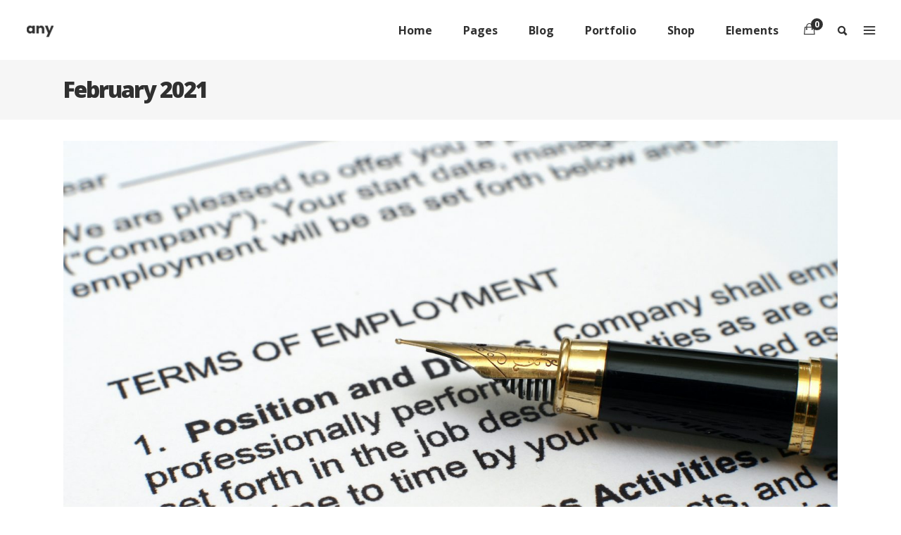

--- FILE ---
content_type: text/html; charset=UTF-8
request_url: https://shootingrichard.com/2021/02/
body_size: 25884
content:
<!DOCTYPE html>
<html lang="en-US">
<head>
    	
        <meta charset="UTF-8"/>
        <link rel="profile" href="http://gmpg.org/xfn/11"/>
        <link rel="pingback" href="https://shootingrichard.com/xmlrpc.php"/>

                <meta name="viewport" content="width=device-width,initial-scale=1,user-scalable=no">
        
	<title>February 2021 &#8211; Shooting Richard | Creative Producer</title>
<script type="application/javascript">var edgtCoreAjaxUrl = "https://shootingrichard.com/wp-admin/admin-ajax.php"</script><script type="application/javascript">var EdgefAjaxUrl = "https://shootingrichard.com/wp-admin/admin-ajax.php"</script><meta name='robots' content='max-image-preview:large' />
<link rel='dns-prefetch' href='//fonts.googleapis.com' />
<link rel="alternate" type="application/rss+xml" title="Shooting Richard | Creative Producer &raquo; Feed" href="https://shootingrichard.com/feed/" />
<link rel="alternate" type="application/rss+xml" title="Shooting Richard | Creative Producer &raquo; Comments Feed" href="https://shootingrichard.com/comments/feed/" />
<style id='wp-img-auto-sizes-contain-inline-css' type='text/css'>
img:is([sizes=auto i],[sizes^="auto," i]){contain-intrinsic-size:3000px 1500px}
/*# sourceURL=wp-img-auto-sizes-contain-inline-css */
</style>
<style id='wp-emoji-styles-inline-css' type='text/css'>

	img.wp-smiley, img.emoji {
		display: inline !important;
		border: none !important;
		box-shadow: none !important;
		height: 1em !important;
		width: 1em !important;
		margin: 0 0.07em !important;
		vertical-align: -0.1em !important;
		background: none !important;
		padding: 0 !important;
	}
/*# sourceURL=wp-emoji-styles-inline-css */
</style>
<style id='wp-block-library-inline-css' type='text/css'>
:root{--wp-block-synced-color:#7a00df;--wp-block-synced-color--rgb:122,0,223;--wp-bound-block-color:var(--wp-block-synced-color);--wp-editor-canvas-background:#ddd;--wp-admin-theme-color:#007cba;--wp-admin-theme-color--rgb:0,124,186;--wp-admin-theme-color-darker-10:#006ba1;--wp-admin-theme-color-darker-10--rgb:0,107,160.5;--wp-admin-theme-color-darker-20:#005a87;--wp-admin-theme-color-darker-20--rgb:0,90,135;--wp-admin-border-width-focus:2px}@media (min-resolution:192dpi){:root{--wp-admin-border-width-focus:1.5px}}.wp-element-button{cursor:pointer}:root .has-very-light-gray-background-color{background-color:#eee}:root .has-very-dark-gray-background-color{background-color:#313131}:root .has-very-light-gray-color{color:#eee}:root .has-very-dark-gray-color{color:#313131}:root .has-vivid-green-cyan-to-vivid-cyan-blue-gradient-background{background:linear-gradient(135deg,#00d084,#0693e3)}:root .has-purple-crush-gradient-background{background:linear-gradient(135deg,#34e2e4,#4721fb 50%,#ab1dfe)}:root .has-hazy-dawn-gradient-background{background:linear-gradient(135deg,#faaca8,#dad0ec)}:root .has-subdued-olive-gradient-background{background:linear-gradient(135deg,#fafae1,#67a671)}:root .has-atomic-cream-gradient-background{background:linear-gradient(135deg,#fdd79a,#004a59)}:root .has-nightshade-gradient-background{background:linear-gradient(135deg,#330968,#31cdcf)}:root .has-midnight-gradient-background{background:linear-gradient(135deg,#020381,#2874fc)}:root{--wp--preset--font-size--normal:16px;--wp--preset--font-size--huge:42px}.has-regular-font-size{font-size:1em}.has-larger-font-size{font-size:2.625em}.has-normal-font-size{font-size:var(--wp--preset--font-size--normal)}.has-huge-font-size{font-size:var(--wp--preset--font-size--huge)}.has-text-align-center{text-align:center}.has-text-align-left{text-align:left}.has-text-align-right{text-align:right}.has-fit-text{white-space:nowrap!important}#end-resizable-editor-section{display:none}.aligncenter{clear:both}.items-justified-left{justify-content:flex-start}.items-justified-center{justify-content:center}.items-justified-right{justify-content:flex-end}.items-justified-space-between{justify-content:space-between}.screen-reader-text{border:0;clip-path:inset(50%);height:1px;margin:-1px;overflow:hidden;padding:0;position:absolute;width:1px;word-wrap:normal!important}.screen-reader-text:focus{background-color:#ddd;clip-path:none;color:#444;display:block;font-size:1em;height:auto;left:5px;line-height:normal;padding:15px 23px 14px;text-decoration:none;top:5px;width:auto;z-index:100000}html :where(.has-border-color){border-style:solid}html :where([style*=border-top-color]){border-top-style:solid}html :where([style*=border-right-color]){border-right-style:solid}html :where([style*=border-bottom-color]){border-bottom-style:solid}html :where([style*=border-left-color]){border-left-style:solid}html :where([style*=border-width]){border-style:solid}html :where([style*=border-top-width]){border-top-style:solid}html :where([style*=border-right-width]){border-right-style:solid}html :where([style*=border-bottom-width]){border-bottom-style:solid}html :where([style*=border-left-width]){border-left-style:solid}html :where(img[class*=wp-image-]){height:auto;max-width:100%}:where(figure){margin:0 0 1em}html :where(.is-position-sticky){--wp-admin--admin-bar--position-offset:var(--wp-admin--admin-bar--height,0px)}@media screen and (max-width:600px){html :where(.is-position-sticky){--wp-admin--admin-bar--position-offset:0px}}

/*# sourceURL=wp-block-library-inline-css */
</style><link rel='stylesheet' id='wc-blocks-style-css' href='https://shootingrichard.com/wp-content/plugins/woocommerce/assets/client/blocks/wc-blocks.css?ver=wc-10.4.3' type='text/css' media='all' />
<style id='global-styles-inline-css' type='text/css'>
:root{--wp--preset--aspect-ratio--square: 1;--wp--preset--aspect-ratio--4-3: 4/3;--wp--preset--aspect-ratio--3-4: 3/4;--wp--preset--aspect-ratio--3-2: 3/2;--wp--preset--aspect-ratio--2-3: 2/3;--wp--preset--aspect-ratio--16-9: 16/9;--wp--preset--aspect-ratio--9-16: 9/16;--wp--preset--color--black: #000000;--wp--preset--color--cyan-bluish-gray: #abb8c3;--wp--preset--color--white: #ffffff;--wp--preset--color--pale-pink: #f78da7;--wp--preset--color--vivid-red: #cf2e2e;--wp--preset--color--luminous-vivid-orange: #ff6900;--wp--preset--color--luminous-vivid-amber: #fcb900;--wp--preset--color--light-green-cyan: #7bdcb5;--wp--preset--color--vivid-green-cyan: #00d084;--wp--preset--color--pale-cyan-blue: #8ed1fc;--wp--preset--color--vivid-cyan-blue: #0693e3;--wp--preset--color--vivid-purple: #9b51e0;--wp--preset--gradient--vivid-cyan-blue-to-vivid-purple: linear-gradient(135deg,rgb(6,147,227) 0%,rgb(155,81,224) 100%);--wp--preset--gradient--light-green-cyan-to-vivid-green-cyan: linear-gradient(135deg,rgb(122,220,180) 0%,rgb(0,208,130) 100%);--wp--preset--gradient--luminous-vivid-amber-to-luminous-vivid-orange: linear-gradient(135deg,rgb(252,185,0) 0%,rgb(255,105,0) 100%);--wp--preset--gradient--luminous-vivid-orange-to-vivid-red: linear-gradient(135deg,rgb(255,105,0) 0%,rgb(207,46,46) 100%);--wp--preset--gradient--very-light-gray-to-cyan-bluish-gray: linear-gradient(135deg,rgb(238,238,238) 0%,rgb(169,184,195) 100%);--wp--preset--gradient--cool-to-warm-spectrum: linear-gradient(135deg,rgb(74,234,220) 0%,rgb(151,120,209) 20%,rgb(207,42,186) 40%,rgb(238,44,130) 60%,rgb(251,105,98) 80%,rgb(254,248,76) 100%);--wp--preset--gradient--blush-light-purple: linear-gradient(135deg,rgb(255,206,236) 0%,rgb(152,150,240) 100%);--wp--preset--gradient--blush-bordeaux: linear-gradient(135deg,rgb(254,205,165) 0%,rgb(254,45,45) 50%,rgb(107,0,62) 100%);--wp--preset--gradient--luminous-dusk: linear-gradient(135deg,rgb(255,203,112) 0%,rgb(199,81,192) 50%,rgb(65,88,208) 100%);--wp--preset--gradient--pale-ocean: linear-gradient(135deg,rgb(255,245,203) 0%,rgb(182,227,212) 50%,rgb(51,167,181) 100%);--wp--preset--gradient--electric-grass: linear-gradient(135deg,rgb(202,248,128) 0%,rgb(113,206,126) 100%);--wp--preset--gradient--midnight: linear-gradient(135deg,rgb(2,3,129) 0%,rgb(40,116,252) 100%);--wp--preset--font-size--small: 13px;--wp--preset--font-size--medium: 20px;--wp--preset--font-size--large: 36px;--wp--preset--font-size--x-large: 42px;--wp--preset--font-family--inter: "Inter", sans-serif;--wp--preset--font-family--cardo: Cardo;--wp--preset--spacing--20: 0.44rem;--wp--preset--spacing--30: 0.67rem;--wp--preset--spacing--40: 1rem;--wp--preset--spacing--50: 1.5rem;--wp--preset--spacing--60: 2.25rem;--wp--preset--spacing--70: 3.38rem;--wp--preset--spacing--80: 5.06rem;--wp--preset--shadow--natural: 6px 6px 9px rgba(0, 0, 0, 0.2);--wp--preset--shadow--deep: 12px 12px 50px rgba(0, 0, 0, 0.4);--wp--preset--shadow--sharp: 6px 6px 0px rgba(0, 0, 0, 0.2);--wp--preset--shadow--outlined: 6px 6px 0px -3px rgb(255, 255, 255), 6px 6px rgb(0, 0, 0);--wp--preset--shadow--crisp: 6px 6px 0px rgb(0, 0, 0);}:where(.is-layout-flex){gap: 0.5em;}:where(.is-layout-grid){gap: 0.5em;}body .is-layout-flex{display: flex;}.is-layout-flex{flex-wrap: wrap;align-items: center;}.is-layout-flex > :is(*, div){margin: 0;}body .is-layout-grid{display: grid;}.is-layout-grid > :is(*, div){margin: 0;}:where(.wp-block-columns.is-layout-flex){gap: 2em;}:where(.wp-block-columns.is-layout-grid){gap: 2em;}:where(.wp-block-post-template.is-layout-flex){gap: 1.25em;}:where(.wp-block-post-template.is-layout-grid){gap: 1.25em;}.has-black-color{color: var(--wp--preset--color--black) !important;}.has-cyan-bluish-gray-color{color: var(--wp--preset--color--cyan-bluish-gray) !important;}.has-white-color{color: var(--wp--preset--color--white) !important;}.has-pale-pink-color{color: var(--wp--preset--color--pale-pink) !important;}.has-vivid-red-color{color: var(--wp--preset--color--vivid-red) !important;}.has-luminous-vivid-orange-color{color: var(--wp--preset--color--luminous-vivid-orange) !important;}.has-luminous-vivid-amber-color{color: var(--wp--preset--color--luminous-vivid-amber) !important;}.has-light-green-cyan-color{color: var(--wp--preset--color--light-green-cyan) !important;}.has-vivid-green-cyan-color{color: var(--wp--preset--color--vivid-green-cyan) !important;}.has-pale-cyan-blue-color{color: var(--wp--preset--color--pale-cyan-blue) !important;}.has-vivid-cyan-blue-color{color: var(--wp--preset--color--vivid-cyan-blue) !important;}.has-vivid-purple-color{color: var(--wp--preset--color--vivid-purple) !important;}.has-black-background-color{background-color: var(--wp--preset--color--black) !important;}.has-cyan-bluish-gray-background-color{background-color: var(--wp--preset--color--cyan-bluish-gray) !important;}.has-white-background-color{background-color: var(--wp--preset--color--white) !important;}.has-pale-pink-background-color{background-color: var(--wp--preset--color--pale-pink) !important;}.has-vivid-red-background-color{background-color: var(--wp--preset--color--vivid-red) !important;}.has-luminous-vivid-orange-background-color{background-color: var(--wp--preset--color--luminous-vivid-orange) !important;}.has-luminous-vivid-amber-background-color{background-color: var(--wp--preset--color--luminous-vivid-amber) !important;}.has-light-green-cyan-background-color{background-color: var(--wp--preset--color--light-green-cyan) !important;}.has-vivid-green-cyan-background-color{background-color: var(--wp--preset--color--vivid-green-cyan) !important;}.has-pale-cyan-blue-background-color{background-color: var(--wp--preset--color--pale-cyan-blue) !important;}.has-vivid-cyan-blue-background-color{background-color: var(--wp--preset--color--vivid-cyan-blue) !important;}.has-vivid-purple-background-color{background-color: var(--wp--preset--color--vivid-purple) !important;}.has-black-border-color{border-color: var(--wp--preset--color--black) !important;}.has-cyan-bluish-gray-border-color{border-color: var(--wp--preset--color--cyan-bluish-gray) !important;}.has-white-border-color{border-color: var(--wp--preset--color--white) !important;}.has-pale-pink-border-color{border-color: var(--wp--preset--color--pale-pink) !important;}.has-vivid-red-border-color{border-color: var(--wp--preset--color--vivid-red) !important;}.has-luminous-vivid-orange-border-color{border-color: var(--wp--preset--color--luminous-vivid-orange) !important;}.has-luminous-vivid-amber-border-color{border-color: var(--wp--preset--color--luminous-vivid-amber) !important;}.has-light-green-cyan-border-color{border-color: var(--wp--preset--color--light-green-cyan) !important;}.has-vivid-green-cyan-border-color{border-color: var(--wp--preset--color--vivid-green-cyan) !important;}.has-pale-cyan-blue-border-color{border-color: var(--wp--preset--color--pale-cyan-blue) !important;}.has-vivid-cyan-blue-border-color{border-color: var(--wp--preset--color--vivid-cyan-blue) !important;}.has-vivid-purple-border-color{border-color: var(--wp--preset--color--vivid-purple) !important;}.has-vivid-cyan-blue-to-vivid-purple-gradient-background{background: var(--wp--preset--gradient--vivid-cyan-blue-to-vivid-purple) !important;}.has-light-green-cyan-to-vivid-green-cyan-gradient-background{background: var(--wp--preset--gradient--light-green-cyan-to-vivid-green-cyan) !important;}.has-luminous-vivid-amber-to-luminous-vivid-orange-gradient-background{background: var(--wp--preset--gradient--luminous-vivid-amber-to-luminous-vivid-orange) !important;}.has-luminous-vivid-orange-to-vivid-red-gradient-background{background: var(--wp--preset--gradient--luminous-vivid-orange-to-vivid-red) !important;}.has-very-light-gray-to-cyan-bluish-gray-gradient-background{background: var(--wp--preset--gradient--very-light-gray-to-cyan-bluish-gray) !important;}.has-cool-to-warm-spectrum-gradient-background{background: var(--wp--preset--gradient--cool-to-warm-spectrum) !important;}.has-blush-light-purple-gradient-background{background: var(--wp--preset--gradient--blush-light-purple) !important;}.has-blush-bordeaux-gradient-background{background: var(--wp--preset--gradient--blush-bordeaux) !important;}.has-luminous-dusk-gradient-background{background: var(--wp--preset--gradient--luminous-dusk) !important;}.has-pale-ocean-gradient-background{background: var(--wp--preset--gradient--pale-ocean) !important;}.has-electric-grass-gradient-background{background: var(--wp--preset--gradient--electric-grass) !important;}.has-midnight-gradient-background{background: var(--wp--preset--gradient--midnight) !important;}.has-small-font-size{font-size: var(--wp--preset--font-size--small) !important;}.has-medium-font-size{font-size: var(--wp--preset--font-size--medium) !important;}.has-large-font-size{font-size: var(--wp--preset--font-size--large) !important;}.has-x-large-font-size{font-size: var(--wp--preset--font-size--x-large) !important;}
/*# sourceURL=global-styles-inline-css */
</style>

<style id='classic-theme-styles-inline-css' type='text/css'>
/*! This file is auto-generated */
.wp-block-button__link{color:#fff;background-color:#32373c;border-radius:9999px;box-shadow:none;text-decoration:none;padding:calc(.667em + 2px) calc(1.333em + 2px);font-size:1.125em}.wp-block-file__button{background:#32373c;color:#fff;text-decoration:none}
/*# sourceURL=/wp-includes/css/classic-themes.min.css */
</style>
<link rel='stylesheet' id='contact-form-7-css' href='https://shootingrichard.com/wp-content/plugins/contact-form-7/includes/css/styles.css?ver=6.1.4' type='text/css' media='all' />
<style id='woocommerce-inline-inline-css' type='text/css'>
.woocommerce form .form-row .required { visibility: visible; }
/*# sourceURL=woocommerce-inline-inline-css */
</style>
<link rel='stylesheet' id='any-edge-default-style-css' href='https://shootingrichard.com/wp-content/themes/any/style.css?ver=6.9' type='text/css' media='all' />
<link rel='stylesheet' id='any-edge-modules-plugins-css' href='https://shootingrichard.com/wp-content/themes/any/assets/css/plugins.min.css?ver=6.9' type='text/css' media='all' />
<link rel='stylesheet' id='any-edge-modules-css' href='https://shootingrichard.com/wp-content/themes/any/assets/css/modules.min.css?ver=6.9' type='text/css' media='all' />
<style id='any-edge-modules-inline-css' type='text/css'>
     
/*# sourceURL=any-edge-modules-inline-css */
</style>
<link rel='stylesheet' id='any-edge-font_awesome-css' href='https://shootingrichard.com/wp-content/themes/any/assets/css/font-awesome/css/font-awesome.min.css?ver=6.9' type='text/css' media='all' />
<link rel='stylesheet' id='any-edge-font_elegant-css' href='https://shootingrichard.com/wp-content/themes/any/assets/css/elegant-icons/style.min.css?ver=6.9' type='text/css' media='all' />
<link rel='stylesheet' id='any-edge-ion_icons-css' href='https://shootingrichard.com/wp-content/themes/any/assets/css/ion-icons/css/ionicons.min.css?ver=6.9' type='text/css' media='all' />
<link rel='stylesheet' id='any-edge-linea_icons-css' href='https://shootingrichard.com/wp-content/themes/any/assets/css/linea-icons/style.css?ver=6.9' type='text/css' media='all' />
<link rel='stylesheet' id='any-edge-linear_icons-css' href='https://shootingrichard.com/wp-content/themes/any/assets/css/linear-icons/style.css?ver=6.9' type='text/css' media='all' />
<link rel='stylesheet' id='any-edge-simple_line_icons-css' href='https://shootingrichard.com/wp-content/themes/any/assets/css/simple-line-icons/simple-line-icons.css?ver=6.9' type='text/css' media='all' />
<link rel='stylesheet' id='any-edge-dripicons-css' href='https://shootingrichard.com/wp-content/themes/any/assets/css/dripicons/dripicons.css?ver=6.9' type='text/css' media='all' />
<link rel='stylesheet' id='any-edge-ico_moon-css' href='https://shootingrichard.com/wp-content/themes/any/assets/css/icomoon/css/icomoon.css?ver=6.9' type='text/css' media='all' />
<link rel='stylesheet' id='any-edge-blog-css' href='https://shootingrichard.com/wp-content/themes/any/assets/css/blog.min.css?ver=6.9' type='text/css' media='all' />
<link rel='stylesheet' id='mediaelement-css' href='https://shootingrichard.com/wp-includes/js/mediaelement/mediaelementplayer-legacy.min.css?ver=4.2.17' type='text/css' media='all' />
<link rel='stylesheet' id='wp-mediaelement-css' href='https://shootingrichard.com/wp-includes/js/mediaelement/wp-mediaelement.min.css?ver=6.9' type='text/css' media='all' />
<link rel='stylesheet' id='any-edge-woocommerce-css' href='https://shootingrichard.com/wp-content/themes/any/assets/css/woocommerce.min.css?ver=6.9' type='text/css' media='all' />
<link rel='stylesheet' id='any-edge-woocommerce-responsive-css' href='https://shootingrichard.com/wp-content/themes/any/assets/css/woocommerce-responsive.min.css?ver=6.9' type='text/css' media='all' />
<link rel='stylesheet' id='any-edge-style-dynamic-css' href='https://shootingrichard.com/wp-content/themes/any/assets/css/style_dynamic.css?ver=1766950309' type='text/css' media='all' />
<link rel='stylesheet' id='any-edge-modules-responsive-css' href='https://shootingrichard.com/wp-content/themes/any/assets/css/modules-responsive.min.css?ver=6.9' type='text/css' media='all' />
<link rel='stylesheet' id='any-edge-blog-responsive-css' href='https://shootingrichard.com/wp-content/themes/any/assets/css/blog-responsive.min.css?ver=6.9' type='text/css' media='all' />
<link rel='stylesheet' id='any-edge-style-dynamic-responsive-css' href='https://shootingrichard.com/wp-content/themes/any/assets/css/style_dynamic_responsive.css?ver=1766950309' type='text/css' media='all' />
<link rel='stylesheet' id='any-edge-google-fonts-css' href='https://fonts.googleapis.com/css?family=Open+Sans%3A100%2C100italic%2C200%2C200italic%2C300%2C300italic%2C400%2C400italic%2C500%2C500italic%2C600%2C600italic%2C700%2C700italic%2C800%2C800italic%2C900%2C900italic%7CPoppins%3A100%2C100italic%2C200%2C200italic%2C300%2C300italic%2C400%2C400italic%2C500%2C500italic%2C600%2C600italic%2C700%2C700italic%2C800%2C800italic%2C900%2C900italic%7CRaleway%3A100%2C100italic%2C200%2C200italic%2C300%2C300italic%2C400%2C400italic%2C500%2C500italic%2C600%2C600italic%2C700%2C700italic%2C800%2C800italic%2C900%2C900italic&#038;subset=latin%2Clatin-ext&#038;ver=1.0.0' type='text/css' media='all' />
<script type="text/javascript" src="https://shootingrichard.com/wp-includes/js/jquery/jquery.min.js?ver=3.7.1" id="jquery-core-js"></script>
<script type="text/javascript" src="https://shootingrichard.com/wp-includes/js/jquery/jquery-migrate.min.js?ver=3.4.1" id="jquery-migrate-js"></script>
<script type="text/javascript" src="https://shootingrichard.com/wp-content/plugins/woocommerce/assets/js/jquery-blockui/jquery.blockUI.min.js?ver=2.7.0-wc.10.4.3" id="wc-jquery-blockui-js" data-wp-strategy="defer"></script>
<script type="text/javascript" id="wc-add-to-cart-js-extra">
/* <![CDATA[ */
var wc_add_to_cart_params = {"ajax_url":"/wp-admin/admin-ajax.php","wc_ajax_url":"/?wc-ajax=%%endpoint%%","i18n_view_cart":"View cart","cart_url":"https://shootingrichard.com/cart/","is_cart":"","cart_redirect_after_add":"no"};
//# sourceURL=wc-add-to-cart-js-extra
/* ]]> */
</script>
<script type="text/javascript" src="https://shootingrichard.com/wp-content/plugins/woocommerce/assets/js/frontend/add-to-cart.min.js?ver=10.4.3" id="wc-add-to-cart-js" data-wp-strategy="defer"></script>
<script type="text/javascript" src="https://shootingrichard.com/wp-content/plugins/woocommerce/assets/js/js-cookie/js.cookie.min.js?ver=2.1.4-wc.10.4.3" id="wc-js-cookie-js" defer="defer" data-wp-strategy="defer"></script>
<script type="text/javascript" id="woocommerce-js-extra">
/* <![CDATA[ */
var woocommerce_params = {"ajax_url":"/wp-admin/admin-ajax.php","wc_ajax_url":"/?wc-ajax=%%endpoint%%","i18n_password_show":"Show password","i18n_password_hide":"Hide password"};
//# sourceURL=woocommerce-js-extra
/* ]]> */
</script>
<script type="text/javascript" src="https://shootingrichard.com/wp-content/plugins/woocommerce/assets/js/frontend/woocommerce.min.js?ver=10.4.3" id="woocommerce-js" defer="defer" data-wp-strategy="defer"></script>
<script type="text/javascript" src="https://shootingrichard.com/wp-content/plugins/js_composer/assets/js/vendors/woocommerce-add-to-cart.js?ver=6.13.0" id="vc_woocommerce-add-to-cart-js-js"></script>
<link rel="https://api.w.org/" href="https://shootingrichard.com/wp-json/" /><link rel="EditURI" type="application/rsd+xml" title="RSD" href="https://shootingrichard.com/xmlrpc.php?rsd" />
<meta name="generator" content="WordPress 6.9" />
<meta name="generator" content="WooCommerce 10.4.3" />
	<noscript><style>.woocommerce-product-gallery{ opacity: 1 !important; }</style></noscript>
	<meta name="generator" content="Powered by WPBakery Page Builder - drag and drop page builder for WordPress."/>
<meta name="generator" content="Powered by Slider Revolution 6.6.14 - responsive, Mobile-Friendly Slider Plugin for WordPress with comfortable drag and drop interface." />
<style class='wp-fonts-local' type='text/css'>
@font-face{font-family:Inter;font-style:normal;font-weight:300 900;font-display:fallback;src:url('https://shootingrichard.com/wp-content/plugins/woocommerce/assets/fonts/Inter-VariableFont_slnt,wght.woff2') format('woff2');font-stretch:normal;}
@font-face{font-family:Cardo;font-style:normal;font-weight:400;font-display:fallback;src:url('https://shootingrichard.com/wp-content/plugins/woocommerce/assets/fonts/cardo_normal_400.woff2') format('woff2');}
</style>
<link rel="icon" href="https://shootingrichard.com/wp-content/uploads/2019/10/cropped-SP-INDEX_LogoMain-32x32.png" sizes="32x32" />
<link rel="icon" href="https://shootingrichard.com/wp-content/uploads/2019/10/cropped-SP-INDEX_LogoMain-192x192.png" sizes="192x192" />
<link rel="apple-touch-icon" href="https://shootingrichard.com/wp-content/uploads/2019/10/cropped-SP-INDEX_LogoMain-180x180.png" />
<meta name="msapplication-TileImage" content="https://shootingrichard.com/wp-content/uploads/2019/10/cropped-SP-INDEX_LogoMain-270x270.png" />
<script>function setREVStartSize(e){
			//window.requestAnimationFrame(function() {
				window.RSIW = window.RSIW===undefined ? window.innerWidth : window.RSIW;
				window.RSIH = window.RSIH===undefined ? window.innerHeight : window.RSIH;
				try {
					var pw = document.getElementById(e.c).parentNode.offsetWidth,
						newh;
					pw = pw===0 || isNaN(pw) || (e.l=="fullwidth" || e.layout=="fullwidth") ? window.RSIW : pw;
					e.tabw = e.tabw===undefined ? 0 : parseInt(e.tabw);
					e.thumbw = e.thumbw===undefined ? 0 : parseInt(e.thumbw);
					e.tabh = e.tabh===undefined ? 0 : parseInt(e.tabh);
					e.thumbh = e.thumbh===undefined ? 0 : parseInt(e.thumbh);
					e.tabhide = e.tabhide===undefined ? 0 : parseInt(e.tabhide);
					e.thumbhide = e.thumbhide===undefined ? 0 : parseInt(e.thumbhide);
					e.mh = e.mh===undefined || e.mh=="" || e.mh==="auto" ? 0 : parseInt(e.mh,0);
					if(e.layout==="fullscreen" || e.l==="fullscreen")
						newh = Math.max(e.mh,window.RSIH);
					else{
						e.gw = Array.isArray(e.gw) ? e.gw : [e.gw];
						for (var i in e.rl) if (e.gw[i]===undefined || e.gw[i]===0) e.gw[i] = e.gw[i-1];
						e.gh = e.el===undefined || e.el==="" || (Array.isArray(e.el) && e.el.length==0)? e.gh : e.el;
						e.gh = Array.isArray(e.gh) ? e.gh : [e.gh];
						for (var i in e.rl) if (e.gh[i]===undefined || e.gh[i]===0) e.gh[i] = e.gh[i-1];
											
						var nl = new Array(e.rl.length),
							ix = 0,
							sl;
						e.tabw = e.tabhide>=pw ? 0 : e.tabw;
						e.thumbw = e.thumbhide>=pw ? 0 : e.thumbw;
						e.tabh = e.tabhide>=pw ? 0 : e.tabh;
						e.thumbh = e.thumbhide>=pw ? 0 : e.thumbh;
						for (var i in e.rl) nl[i] = e.rl[i]<window.RSIW ? 0 : e.rl[i];
						sl = nl[0];
						for (var i in nl) if (sl>nl[i] && nl[i]>0) { sl = nl[i]; ix=i;}
						var m = pw>(e.gw[ix]+e.tabw+e.thumbw) ? 1 : (pw-(e.tabw+e.thumbw)) / (e.gw[ix]);
						newh =  (e.gh[ix] * m) + (e.tabh + e.thumbh);
					}
					var el = document.getElementById(e.c);
					if (el!==null && el) el.style.height = newh+"px";
					el = document.getElementById(e.c+"_wrapper");
					if (el!==null && el) {
						el.style.height = newh+"px";
						el.style.display = "block";
					}
				} catch(e){
					console.log("Failure at Presize of Slider:" + e)
				}
			//});
		  };</script>
		<style type="text/css" id="wp-custom-css">
			.video-tile {
  height: 15vw;
  min-height: 150px;
  overflow: hidden;
}
/* Make play icon invisible but keep it clickable */
.video-tile svg,
.video-tile i,
.video-tile [class*="play"],
.video-tile [class*="video-play"] {
  opacity: 0 !important;
  visibility: visible !important;
  pointer-events: auto !important;
}
/* Make entire column clickable */
.video-tile {
  position: relative;
  cursor: pointer;
}

/* Stretch the video button to full column via column-inner */
.video-tile .vc_column-inner {
  position: relative;
}

.video-tile .qodef-video-button {
  position: absolute !important;
  inset: 0;
  width: 100%;
  height: 100%;
  z-index: 5;
}
/* Let clicks pass through the video background */
.video-tile .qodef-video-background,
.video-tile .qodef-video-background-holder,
.video-tile video {
  pointer-events: none !important;
}

/* Ensure the video button receives the click */
.video-tile .qodef-video-button {
  pointer-events: auto !important;
}		</style>
		<noscript><style> .wpb_animate_when_almost_visible { opacity: 1; }</style></noscript><link rel='stylesheet' id='js_composer_front-css' href='https://shootingrichard.com/wp-content/plugins/js_composer/assets/css/js_composer.min.css?ver=6.13.0' type='text/css' media='all' />
<link rel='stylesheet' id='rs-plugin-settings-css' href='https://shootingrichard.com/wp-content/plugins/revslider/public/assets/css/rs6.css?ver=6.6.14' type='text/css' media='all' />
<style id='rs-plugin-settings-inline-css' type='text/css'>
#rs-demo-id {}
/*# sourceURL=rs-plugin-settings-inline-css */
</style>
</head>

<body class="archive date wp-theme-any theme-any edgt-cpt-1.3 woocommerce-no-js any-ver-1.8 edgtf-smooth-scroll edgtf-smooth-page-transitions edgtf-mimic-ajax edgtf-blog-installed edgtf-header-standard edgtf-sticky-header-on-scroll-down-up edgtf-default-mobile-header edgtf-sticky-up-mobile-header edgtf-dropdown-default edgtf-search-covers-header edgtf-side-menu-slide-with-content edgtf-width-400 wpb-js-composer js-comp-ver-6.13.0 vc_responsive">
<section class="edgtf-side-menu right">
		<div class="edgtf-close-side-menu-holder">
		<div class="edgtf-close-side-menu-holder-inner">
			<a href="#" target="_self" class="edgtf-close-side-menu">
				<span aria-hidden="true" class="ion-close-round"></span>
			</a>
		</div>
	</div>
	<div id="text-16" class="widget edgtf-sidearea widget_text">			<div class="textwidget"></div>
		</div><div id="text-15" class="widget edgtf-sidearea widget_text"><h6 class="edgtf-sidearea-widget-title">About Us</h6>			<div class="textwidget"><div class="vc_empty_space"   style="height: 2px"><span class="vc_empty_space_inner"></span></div>
Lorem ipsum dolor sit amet, consectetur adipi
Suspendisse ultrices hendrerit nunc vitae vel a
sodales. Ac lectus vel risus suscipit venenatis. 
Morbi dignissim mi non dui phaedrum ullamcorper.

<div class="vc_empty_space"   style="height: 13px"><span class="vc_empty_space_inner"></span></div>

<div class="edgtf-icon-list-item">
	<div class="edgtf-icon-list-icon-holder">
        <div class="edgtf-icon-list-icon-holder-inner clearfix">
			<i class="edgtf-icon-linear-icon lnr lnr-map-marker " style="color:#ffffff;font-size:15px" ></i>		</div>
	</div>
	<p class="edgtf-icon-list-text" style="color:#ffffff;font-size:14px" > Hirtenstraße 19, 10178 Berlin, Germany</p>
</div>

<div class="vc_empty_space"   style="height: 7px"><span class="vc_empty_space_inner"></span></div>

<div class="edgtf-icon-list-item">
	<div class="edgtf-icon-list-icon-holder">
        <div class="edgtf-icon-list-icon-holder-inner clearfix">
			<i class="edgtf-icon-linear-icon lnr lnr-smartphone " style="color:#ffffff;font-size:15px" ></i>		</div>
	</div>
	<p class="edgtf-icon-list-text" style="color:#ffffff;font-size:14px" > +49 30 24041420</p>
</div>

<div class="vc_empty_space"   style="height: 7px"><span class="vc_empty_space_inner"></span></div>

<div class="edgtf-icon-list-item">
	<div class="edgtf-icon-list-icon-holder">
        <div class="edgtf-icon-list-icon-holder-inner clearfix">
			<i class="edgtf-icon-linear-icon lnr lnr-envelope " style="color:#ffffff;font-size:16px" ></i>		</div>
	</div>
	<p class="edgtf-icon-list-text" style="color:#ffffff;font-size:14px" > ouroffice@any.com </p>
</div>

<div class="edgtf-separator-holder clearfix  edgtf-separator-center edgtf-separator-full-width">
	<div class="edgtf-separator" style="border-color: #565656;border-style: solid;border-bottom-width: 1px;margin-top: 16px;margin-bottom: -6px"></div>
</div>
</div>
		</div><div id="text-17" class="widget edgtf-sidearea widget_text">			<div class="textwidget"><span style="font-size: 12px; color: #ababab; text-transform: uppercase; font-weight: 700; float: left; margin: 0 77px 0 0;">Follow Us</span>

<span style="float: right;">
    <span class="edgtf-icon-shortcode normal" style="margin: 0 18px 0 0" data-hover-color="#ababab" data-color="#ffffff">
                    <a href="https://twitter.com/" target="_blank" >
        
        <span aria-hidden="true" class="edgtf-icon-font-elegant social_twitter edgtf-icon-element" style="color: #ffffff;font-size:11px" ></span>
                    </a>
            </span>


    <span class="edgtf-icon-shortcode normal" style="margin: 0 20px 0 0" data-hover-color="#ababab" data-color="#ffffff">
                    <a href="https://www.facebook.com/" target="_blank" >
        
        <span aria-hidden="true" class="edgtf-icon-font-elegant social_facebook edgtf-icon-element" style="color: #ffffff;font-size:11px" ></span>
                    </a>
            </span>


    <span class="edgtf-icon-shortcode normal" style="margin: 0 22px 0 0" data-hover-color="#ababab" data-color="#ffffff">
                    <a href="https://www.instagram.com/" target="_blank" >
        
        <span aria-hidden="true" class="edgtf-icon-font-elegant social_instagram edgtf-icon-element" style="color: #ffffff;font-size:11px" ></span>
                    </a>
            </span>


    <span class="edgtf-icon-shortcode normal" style="margin: 0" data-hover-color="#ababab" data-color="#ffffff">
                    <a href="https://www.linkedin.com/" target="_blank" >
        
        <span aria-hidden="true" class="edgtf-icon-font-elegant social_linkedin edgtf-icon-element" style="color: #ffffff;font-size:11px" ></span>
                    </a>
            </span>

</span>

</div>
		</div></section>

<div class="edgtf-smooth-transition-loader edgtf-mimic-ajax">
    <div class="edgtf-st-loader">
        <div class="edgtf-st-loader1">
            <div class="cube edgtf-cube-text"><div class="edgtf-cube-text-holder">any</div></div>        </div>
    </div>
</div>

<div class="edgtf-wrapper">
	    <div class="edgtf-wrapper-inner">
        
<header class="edgtf-page-header">
        <div class="edgtf-menu-area" style="">
        			<form action="https://shootingrichard.com/" class="edgtf-search-cover" method="get">
				<div class="edgtf-form-holder-outer">
				<div class="edgtf-search-submit-holder">
					<input type="submit" class="edgtf-search-submit" value="&#xf21f;" />
				</div>
				<div class="edgtf-form-holder">
					<div class="edgtf-form-holder-inner">
						<input type="text" placeholder="Search" name="s" class="edgt_search_field" autocomplete="off" />
						<div class="edgtf-search-close">
							<a href="#">
								<i class="edgtf-icon-ion-icon ion-close " ></i>							</a>
						</div>
					</div>
				</div>
			</div>
			</form>            <div class="edgtf-vertical-align-containers">
                <div class="edgtf-position-left">
                    <div class="edgtf-position-left-inner">
                        
<div class="edgtf-logo-wrapper">
    <a href="https://shootingrichard.com/" style="height: 85px;">
        <img class="edgtf-normal-logo" src="https://shootingrichard.com/wp-content/uploads/2016/08/logo-transparent.png" alt="logo"/>
        <img class="edgtf-dark-logo" src="https://shootingrichard.com/wp-content/uploads/2016/08/logo-transparent.png" alt="dark logoo"/>        <img class="edgtf-light-logo" src="https://shootingrichard.com/wp-content/uploads/2016/08/logo-transparent-light.png" alt="light logo"/>    </a>
</div>

                    </div>
                </div>
                <div class="edgtf-position-right">
                    <div class="edgtf-position-right-inner">
                        
<nav class="edgtf-main-menu edgtf-drop-down edgtf-default-nav">
    <ul id="menu-main-menu" class="clearfix"><li id="nav-menu-item-5512" class="menu-item menu-item-type-custom menu-item-object-custom menu-item-has-children edgtf-has-sub edgtf-menu-narrow edgtf-wide-background"><a href="#"><span class="edgtf-item-outer"><span class="edgtf-item-inner"><span class="edgtf-item-text">Home</span></span><span class="plus"></span></span></a>
<div class="edgtf-menu-second"><div class="edgtf-menu-inner"><ul>
	<li id="nav-menu-item-5560" class="menu-item menu-item-type-custom menu-item-object-custom menu-item-has-children edgtf-sub edgtf-wide-background"><a href="#"><span class="edgtf-item-outer"><span class="edgtf-item-inner"><span class="edgtf-item-text">Home Layouts</span></span><span class="plus"></span><i class="edgtf-menu-arrow fa fa-angle-right"></i></span></a>
	<ul>
		<li id="nav-menu-item-6058" class="menu-item menu-item-type-post_type menu-item-object-page edgtf-wide-background"><a href="https://shootingrichard.com/landing/"><span class="edgtf-item-outer"><span class="edgtf-item-inner"><span class="edgtf-item-text">Landing</span></span><span class="plus"></span></span></a></li>
		<li id="nav-menu-item-5698" class="menu-item menu-item-type-post_type menu-item-object-page edgtf-wide-background"><a href="https://shootingrichard.com/main-home/"><span class="edgtf-item-outer"><span class="edgtf-item-inner"><span class="edgtf-item-text">Agency Home</span></span><span class="plus"></span></span></a></li>
		<li id="nav-menu-item-5797" class="menu-item menu-item-type-post_type menu-item-object-page edgtf-wide-background"><a href="https://shootingrichard.com/masonry-portfolio/"><span class="edgtf-item-outer"><span class="edgtf-item-inner"><span class="edgtf-item-text">Masonry Portfolio</span></span><span class="plus"></span></span></a></li>
		<li id="nav-menu-item-5798" class="menu-item menu-item-type-post_type menu-item-object-page edgtf-wide-background"><a href="https://shootingrichard.com/skate-shop/"><span class="edgtf-item-outer"><span class="edgtf-item-inner"><span class="edgtf-item-text">Skate Shop</span></span><span class="plus"></span></span></a></li>
		<li id="nav-menu-item-5799" class="menu-item menu-item-type-post_type menu-item-object-page edgtf-wide-background"><a href="https://shootingrichard.com/full-screen-slider/"><span class="edgtf-item-outer"><span class="edgtf-item-inner"><span class="edgtf-item-text">Full Screen Slider</span></span><span class="plus"></span></span></a></li>
	</ul>
</li>
	<li id="nav-menu-item-5554" class="menu-item menu-item-type-custom menu-item-object-custom menu-item-has-children edgtf-sub edgtf-wide-background"><a href="#"><span class="edgtf-item-outer"><span class="edgtf-item-inner"><span class="edgtf-item-text">Home Layouts</span></span><span class="plus"></span><i class="edgtf-menu-arrow fa fa-angle-right"></i></span></a>
	<ul>
		<li id="nav-menu-item-5800" class="menu-item menu-item-type-post_type menu-item-object-page edgtf-wide-background"><a href="https://shootingrichard.com/pinterest-portfolio/"><span class="edgtf-item-outer"><span class="edgtf-item-inner"><span class="edgtf-item-text">Pinterest Portfolio</span></span><span class="plus"></span></span></a></li>
		<li id="nav-menu-item-5699" class="menu-item menu-item-type-post_type menu-item-object-page menu-item-home edgtf-wide-background"><a href="https://shootingrichard.com/"><span class="edgtf-item-outer"><span class="edgtf-item-inner"><span class="edgtf-item-text">A Shooting Richard &#8211; Based on Photography Page</span></span><span class="plus"></span></span></a></li>
		<li id="nav-menu-item-5801" class="menu-item menu-item-type-post_type menu-item-object-page edgtf-wide-background"><a href="https://shootingrichard.com/fashion-store/"><span class="edgtf-item-outer"><span class="edgtf-item-inner"><span class="edgtf-item-text">Fashion Store</span></span><span class="plus"></span></span></a></li>
		<li id="nav-menu-item-5802" class="menu-item menu-item-type-post_type menu-item-object-page edgtf-wide-background"><a href="https://shootingrichard.com/product-showcase/"><span class="edgtf-item-outer"><span class="edgtf-item-inner"><span class="edgtf-item-text">Product Showcase</span></span><span class="plus"></span></span></a></li>
	</ul>
</li>
	<li id="nav-menu-item-5555" class="menu-item menu-item-type-custom menu-item-object-custom menu-item-has-children edgtf-sub edgtf-wide-background"><a href="#"><span class="edgtf-item-outer"><span class="edgtf-item-inner"><span class="edgtf-item-text">Home Layouts</span></span><span class="plus"></span><i class="edgtf-menu-arrow fa fa-angle-right"></i></span></a>
	<ul>
		<li id="nav-menu-item-5803" class="menu-item menu-item-type-post_type menu-item-object-page edgtf-wide-background"><a href="https://shootingrichard.com/freelancer-home/"><span class="edgtf-item-outer"><span class="edgtf-item-inner"><span class="edgtf-item-text">Freelancer Home</span></span><span class="plus"></span></span></a></li>
		<li id="nav-menu-item-5793" class="menu-item menu-item-type-post_type menu-item-object-page edgtf-wide-background"><a href="https://shootingrichard.com/split-slider/"><span class="edgtf-item-outer"><span class="edgtf-item-inner"><span class="edgtf-item-text">Split Slider</span></span><span class="plus"></span></span></a></li>
		<li id="nav-menu-item-5794" class="menu-item menu-item-type-post_type menu-item-object-page edgtf-wide-background"><a href="https://shootingrichard.com/masonry-blog/"><span class="edgtf-item-outer"><span class="edgtf-item-inner"><span class="edgtf-item-text">Masonry Blog</span></span><span class="plus"></span></span></a></li>
		<li id="nav-menu-item-5795" class="menu-item menu-item-type-post_type menu-item-object-page edgtf-wide-background"><a href="https://shootingrichard.com/coming-soon/"><span class="edgtf-item-outer"><span class="edgtf-item-inner"><span class="edgtf-item-text">Coming Soon</span></span><span class="plus"></span></span></a></li>
	</ul>
</li>
	<li id="nav-menu-item-5556" class="menu-item menu-item-type-custom menu-item-object-custom menu-item-has-children edgtf-sub edgtf-wide-background"><a href="#"><span class="edgtf-item-outer"><span class="edgtf-item-inner"><span class="edgtf-item-text">Home Layouts</span></span><span class="plus"></span><i class="edgtf-menu-arrow fa fa-angle-right"></i></span></a>
	<ul>
		<li id="nav-menu-item-5543" class="menu-item menu-item-type-custom menu-item-object-custom edgtf-wide-background"><a href="http://any.edge-themes.com/portfolio-item/street-photo/"><span class="edgtf-item-outer"><span class="edgtf-item-inner"><span class="edgtf-item-text">Photography Showcase</span></span><span class="plus"></span></span></a></li>
		<li id="nav-menu-item-5700" class="menu-item menu-item-type-post_type menu-item-object-page edgtf-wide-background"><a href="https://shootingrichard.com/parallax-home/"><span class="edgtf-item-outer"><span class="edgtf-item-inner"><span class="edgtf-item-text">Parallax Home</span></span><span class="plus"></span></span></a></li>
		<li id="nav-menu-item-5796" class="menu-item menu-item-type-post_type menu-item-object-page edgtf-wide-background"><a href="https://shootingrichard.com/designer-portfolio/"><span class="edgtf-item-outer"><span class="edgtf-item-inner"><span class="edgtf-item-text">Designer Portfolio</span></span><span class="plus"></span></span></a></li>
		<li id="nav-menu-item-5701" class="menu-item menu-item-type-post_type menu-item-object-page edgtf-wide-background"><a href="https://shootingrichard.com/illustrator-portfolio/"><span class="edgtf-item-outer"><span class="edgtf-item-inner"><span class="edgtf-item-text">Illustrator Portfolio</span></span><span class="plus"></span></span></a></li>
	</ul>
</li>
</ul></div></div>
</li>
<li id="nav-menu-item-5513" class="menu-item menu-item-type-custom menu-item-object-custom menu-item-has-children edgtf-has-sub edgtf-menu-narrow edgtf-wide-background"><a href="#"><span class="edgtf-item-outer"><span class="edgtf-item-inner"><span class="edgtf-item-text">Pages</span></span><span class="plus"></span></span></a>
<div class="edgtf-menu-second"><div class="edgtf-menu-inner"><ul>
	<li id="nav-menu-item-5761" class="menu-item menu-item-type-post_type menu-item-object-page edgtf-wide-background"><a href="https://shootingrichard.com/about-us/"><span class="edgtf-item-outer"><span class="edgtf-item-inner"><span class="edgtf-item-text">About Us</span></span><span class="plus"></span></span></a></li>
	<li id="nav-menu-item-5763" class="menu-item menu-item-type-post_type menu-item-object-page edgtf-wide-background"><a href="https://shootingrichard.com/who-we-are/"><span class="edgtf-item-outer"><span class="edgtf-item-inner"><span class="edgtf-item-text">Who We Are</span></span><span class="plus"></span></span></a></li>
	<li id="nav-menu-item-5765" class="menu-item menu-item-type-post_type menu-item-object-page edgtf-wide-background"><a href="https://shootingrichard.com/about-me/"><span class="edgtf-item-outer"><span class="edgtf-item-inner"><span class="edgtf-item-text">About Me</span></span><span class="plus"></span></span></a></li>
	<li id="nav-menu-item-5766" class="menu-item menu-item-type-post_type menu-item-object-page edgtf-wide-background"><a href="https://shootingrichard.com/contact-me/"><span class="edgtf-item-outer"><span class="edgtf-item-inner"><span class="edgtf-item-text">Contact Me</span></span><span class="plus"></span></span></a></li>
	<li id="nav-menu-item-5767" class="menu-item menu-item-type-post_type menu-item-object-page edgtf-wide-background"><a href="https://shootingrichard.com/vcard/"><span class="edgtf-item-outer"><span class="edgtf-item-inner"><span class="edgtf-item-text">vCard</span></span><span class="plus"></span></span></a></li>
	<li id="nav-menu-item-5771" class="menu-item menu-item-type-post_type menu-item-object-page edgtf-wide-background"><a href="https://shootingrichard.com/contact-us/"><span class="edgtf-item-outer"><span class="edgtf-item-inner"><span class="edgtf-item-text">Contact Us</span></span><span class="plus"></span></span></a></li>
	<li id="nav-menu-item-5816" class="menu-item menu-item-type-post_type menu-item-object-page edgtf-wide-background"><a href="https://shootingrichard.com/our-process/"><span class="edgtf-item-outer"><span class="edgtf-item-inner"><span class="edgtf-item-text">Our Process</span></span><span class="plus"></span></span></a></li>
	<li id="nav-menu-item-5770" class="menu-item menu-item-type-post_type menu-item-object-page edgtf-wide-background"><a href="https://shootingrichard.com/how-we-work/"><span class="edgtf-item-outer"><span class="edgtf-item-inner"><span class="edgtf-item-text">How We Work</span></span><span class="plus"></span></span></a></li>
	<li id="nav-menu-item-5768" class="menu-item menu-item-type-post_type menu-item-object-page edgtf-wide-background"><a href="https://shootingrichard.com/our-services/"><span class="edgtf-item-outer"><span class="edgtf-item-inner"><span class="edgtf-item-text">Our Services</span></span><span class="plus"></span></span></a></li>
	<li id="nav-menu-item-5769" class="menu-item menu-item-type-post_type menu-item-object-page edgtf-wide-background"><a href="https://shootingrichard.com/meet-the-team/"><span class="edgtf-item-outer"><span class="edgtf-item-inner"><span class="edgtf-item-text">Meet The Team</span></span><span class="plus"></span></span></a></li>
</ul></div></div>
</li>
<li id="nav-menu-item-5514" class="menu-item menu-item-type-custom menu-item-object-custom menu-item-has-children edgtf-has-sub edgtf-menu-narrow edgtf-wide-background"><a href="#"><span class="edgtf-item-outer"><span class="edgtf-item-inner"><span class="edgtf-item-text">Blog</span></span><span class="plus"></span></span></a>
<div class="edgtf-menu-second"><div class="edgtf-menu-inner"><ul>
	<li id="nav-menu-item-5764" class="menu-item menu-item-type-post_type menu-item-object-page edgtf-wide-background"><a href="https://shootingrichard.com/blog-2/standard/"><span class="edgtf-item-outer"><span class="edgtf-item-inner"><span class="edgtf-item-text">Standard</span></span><span class="plus"></span></span></a></li>
	<li id="nav-menu-item-5755" class="menu-item menu-item-type-post_type menu-item-object-page edgtf-wide-background"><a href="https://shootingrichard.com/blog-2/standard-right-sidebar/"><span class="edgtf-item-outer"><span class="edgtf-item-inner"><span class="edgtf-item-text">Standard Right Sidebar</span></span><span class="plus"></span></span></a></li>
	<li id="nav-menu-item-5754" class="menu-item menu-item-type-post_type menu-item-object-page edgtf-wide-background"><a href="https://shootingrichard.com/blog-2/standard-left-sidebar/"><span class="edgtf-item-outer"><span class="edgtf-item-inner"><span class="edgtf-item-text">Standard Left Sidebar</span></span><span class="plus"></span></span></a></li>
	<li id="nav-menu-item-5753" class="menu-item menu-item-type-post_type menu-item-object-page edgtf-wide-background"><a href="https://shootingrichard.com/blog-2/masonry/"><span class="edgtf-item-outer"><span class="edgtf-item-inner"><span class="edgtf-item-text">Masonry</span></span><span class="plus"></span></span></a></li>
	<li id="nav-menu-item-5752" class="menu-item menu-item-type-post_type menu-item-object-page edgtf-wide-background"><a href="https://shootingrichard.com/blog-2/masonry-wide/"><span class="edgtf-item-outer"><span class="edgtf-item-inner"><span class="edgtf-item-text">Masonry Wide</span></span><span class="plus"></span></span></a></li>
	<li id="nav-menu-item-5548" class="menu-item menu-item-type-custom menu-item-object-custom menu-item-has-children edgtf-sub edgtf-wide-background"><a href="#"><span class="edgtf-item-outer"><span class="edgtf-item-inner"><span class="edgtf-item-text">Post Types</span></span><span class="plus"></span><i class="edgtf-menu-arrow fa fa-angle-right"></i></span></a>
	<ul>
		<li id="nav-menu-item-5756" class="menu-item menu-item-type-post_type menu-item-object-post edgtf-wide-background"><a href="https://shootingrichard.com/upstate-chic/"><span class="edgtf-item-outer"><span class="edgtf-item-inner"><span class="edgtf-item-text">Standard</span></span><span class="plus"></span></span></a></li>
		<li id="nav-menu-item-5759" class="menu-item menu-item-type-post_type menu-item-object-post edgtf-wide-background"><a href="https://shootingrichard.com/classically-cool/"><span class="edgtf-item-outer"><span class="edgtf-item-inner"><span class="edgtf-item-text">Gallery</span></span><span class="plus"></span></span></a></li>
		<li id="nav-menu-item-5757" class="menu-item menu-item-type-post_type menu-item-object-post edgtf-wide-background"><a href="https://shootingrichard.com/the-joy-of-art/"><span class="edgtf-item-outer"><span class="edgtf-item-inner"><span class="edgtf-item-text">Link</span></span><span class="plus"></span></span></a></li>
		<li id="nav-menu-item-5758" class="menu-item menu-item-type-post_type menu-item-object-post edgtf-wide-background"><a href="https://shootingrichard.com/chris-burke/"><span class="edgtf-item-outer"><span class="edgtf-item-inner"><span class="edgtf-item-text">Quote</span></span><span class="plus"></span></span></a></li>
		<li id="nav-menu-item-5760" class="menu-item menu-item-type-post_type menu-item-object-post edgtf-wide-background"><a href="https://shootingrichard.com/10-ways-to-fly/"><span class="edgtf-item-outer"><span class="edgtf-item-inner"><span class="edgtf-item-text">Video</span></span><span class="plus"></span></span></a></li>
		<li id="nav-menu-item-5762" class="menu-item menu-item-type-post_type menu-item-object-post edgtf-wide-background"><a href="https://shootingrichard.com/modern-monument/"><span class="edgtf-item-outer"><span class="edgtf-item-inner"><span class="edgtf-item-text">Audio</span></span><span class="plus"></span></span></a></li>
	</ul>
</li>
</ul></div></div>
</li>
<li id="nav-menu-item-5515" class="menu-item menu-item-type-custom menu-item-object-custom menu-item-has-children edgtf-has-sub edgtf-menu-narrow edgtf-wide-background"><a href="#"><span class="edgtf-item-outer"><span class="edgtf-item-inner"><span class="edgtf-item-text">Portfolio</span></span><span class="plus"></span></span></a>
<div class="edgtf-menu-second"><div class="edgtf-menu-inner"><ul>
	<li id="nav-menu-item-5525" class="menu-item menu-item-type-custom menu-item-object-custom menu-item-has-children edgtf-sub edgtf-wide-background"><a href="#"><span class="edgtf-item-outer"><span class="edgtf-item-inner"><span class="edgtf-item-text">Portfolio Lists</span></span><span class="plus"></span><i class="edgtf-menu-arrow fa fa-angle-right"></i></span></a>
	<ul>
		<li id="nav-menu-item-5706" class="menu-item menu-item-type-post_type menu-item-object-page edgtf-wide-background"><a href="https://shootingrichard.com/portfolio/standard-two-columns/"><span class="edgtf-item-outer"><span class="edgtf-item-inner"><span class="edgtf-item-text">Standard 2 Col.</span></span><span class="plus"></span></span></a></li>
		<li id="nav-menu-item-5707" class="menu-item menu-item-type-post_type menu-item-object-page edgtf-wide-background"><a href="https://shootingrichard.com/portfolio/standard-three-columns/"><span class="edgtf-item-outer"><span class="edgtf-item-inner"><span class="edgtf-item-text">Standard 3 Col.</span></span><span class="plus"></span></span></a></li>
		<li id="nav-menu-item-5705" class="menu-item menu-item-type-post_type menu-item-object-page edgtf-wide-background"><a href="https://shootingrichard.com/portfolio/standard-three-columns-wide/"><span class="edgtf-item-outer"><span class="edgtf-item-inner"><span class="edgtf-item-text">Standard 3 Col. Wide</span></span><span class="plus"></span></span></a></li>
		<li id="nav-menu-item-5704" class="menu-item menu-item-type-post_type menu-item-object-page edgtf-wide-background"><a href="https://shootingrichard.com/portfolio/standard-four-columns/"><span class="edgtf-item-outer"><span class="edgtf-item-inner"><span class="edgtf-item-text">Standard 4 Col.</span></span><span class="plus"></span></span></a></li>
		<li id="nav-menu-item-5703" class="menu-item menu-item-type-post_type menu-item-object-page edgtf-wide-background"><a href="https://shootingrichard.com/portfolio/standard-four-columns-wide/"><span class="edgtf-item-outer"><span class="edgtf-item-inner"><span class="edgtf-item-text">Standard 4 Col. Wide</span></span><span class="plus"></span></span></a></li>
		<li id="nav-menu-item-5702" class="menu-item menu-item-type-post_type menu-item-object-page edgtf-wide-background"><a href="https://shootingrichard.com/portfolio/standard-five-columns-wide/"><span class="edgtf-item-outer"><span class="edgtf-item-inner"><span class="edgtf-item-text">Standard 5 Col. Wide</span></span><span class="plus"></span></span></a></li>
		<li id="nav-menu-item-5708" class="menu-item menu-item-type-post_type menu-item-object-page edgtf-wide-background"><a href="https://shootingrichard.com/portfolio/gallery-three-columns/"><span class="edgtf-item-outer"><span class="edgtf-item-inner"><span class="edgtf-item-text">Gallery 3 Col.</span></span><span class="plus"></span></span></a></li>
		<li id="nav-menu-item-5939" class="menu-item menu-item-type-post_type menu-item-object-page edgtf-wide-background"><a href="https://shootingrichard.com/portfolio/gallery-three-columns-wide/"><span class="edgtf-item-outer"><span class="edgtf-item-inner"><span class="edgtf-item-text">Gallery 3 Col. Wide</span></span><span class="plus"></span></span></a></li>
		<li id="nav-menu-item-5709" class="menu-item menu-item-type-post_type menu-item-object-page edgtf-wide-background"><a href="https://shootingrichard.com/portfolio/gallery-three-columns-joined/"><span class="edgtf-item-outer"><span class="edgtf-item-inner"><span class="edgtf-item-text">Gallery 3 Col. Joined</span></span><span class="plus"></span></span></a></li>
		<li id="nav-menu-item-5940" class="menu-item menu-item-type-post_type menu-item-object-page edgtf-wide-background"><a href="https://shootingrichard.com/portfolio/gallery-three-columns-joinedwide/"><span class="edgtf-item-outer"><span class="edgtf-item-inner"><span class="edgtf-item-text">Gallery 3 Col. Joined/Wide</span></span><span class="plus"></span></span></a></li>
		<li id="nav-menu-item-5710" class="menu-item menu-item-type-post_type menu-item-object-page edgtf-wide-background"><a href="https://shootingrichard.com/portfolio/gallery-four-columns/"><span class="edgtf-item-outer"><span class="edgtf-item-inner"><span class="edgtf-item-text">Gallery 4 Col.</span></span><span class="plus"></span></span></a></li>
		<li id="nav-menu-item-5711" class="menu-item menu-item-type-post_type menu-item-object-page edgtf-wide-background"><a href="https://shootingrichard.com/portfolio/gallery-four-columns-wide/"><span class="edgtf-item-outer"><span class="edgtf-item-inner"><span class="edgtf-item-text">Gallery 4 Col. Wide</span></span><span class="plus"></span></span></a></li>
		<li id="nav-menu-item-5712" class="menu-item menu-item-type-post_type menu-item-object-page edgtf-wide-background"><a href="https://shootingrichard.com/portfolio/gallery-four-columns-joinedwide/"><span class="edgtf-item-outer"><span class="edgtf-item-inner"><span class="edgtf-item-text">Gallery 4 Col. Joined/Wide</span></span><span class="plus"></span></span></a></li>
	</ul>
</li>
	<li id="nav-menu-item-5526" class="menu-item menu-item-type-custom menu-item-object-custom menu-item-has-children edgtf-sub edgtf-wide-background"><a href="#"><span class="edgtf-item-outer"><span class="edgtf-item-inner"><span class="edgtf-item-text">Featured Lists</span></span><span class="plus"></span><i class="edgtf-menu-arrow fa fa-angle-right"></i></span></a>
	<ul>
		<li id="nav-menu-item-5713" class="menu-item menu-item-type-post_type menu-item-object-page edgtf-wide-background"><a href="https://shootingrichard.com/portfolio/masonry-three-columns/"><span class="edgtf-item-outer"><span class="edgtf-item-inner"><span class="edgtf-item-text">Masonry 3 Col.</span></span><span class="plus"></span></span></a></li>
		<li id="nav-menu-item-5714" class="menu-item menu-item-type-post_type menu-item-object-page edgtf-wide-background"><a href="https://shootingrichard.com/portfolio/masonry-three-columns-joined/"><span class="edgtf-item-outer"><span class="edgtf-item-inner"><span class="edgtf-item-text">Masonry 3 Col. Joined</span></span><span class="plus"></span></span></a></li>
		<li id="nav-menu-item-5715" class="menu-item menu-item-type-post_type menu-item-object-page edgtf-wide-background"><a href="https://shootingrichard.com/portfolio/masonry-three-columns-wide/"><span class="edgtf-item-outer"><span class="edgtf-item-inner"><span class="edgtf-item-text">Masonry 3 Col. Wide</span></span><span class="plus"></span></span></a></li>
		<li id="nav-menu-item-5716" class="menu-item menu-item-type-post_type menu-item-object-page edgtf-wide-background"><a href="https://shootingrichard.com/portfolio/masonry-three-columns-joinedwide/"><span class="edgtf-item-outer"><span class="edgtf-item-inner"><span class="edgtf-item-text">Masonry 3 Col. Joined/Wide</span></span><span class="plus"></span></span></a></li>
		<li id="nav-menu-item-5717" class="menu-item menu-item-type-post_type menu-item-object-page edgtf-wide-background"><a href="https://shootingrichard.com/portfolio/pinterest-three-columns/"><span class="edgtf-item-outer"><span class="edgtf-item-inner"><span class="edgtf-item-text">Pinterest 3 Col.</span></span><span class="plus"></span></span></a></li>
		<li id="nav-menu-item-5718" class="menu-item menu-item-type-post_type menu-item-object-page edgtf-wide-background"><a href="https://shootingrichard.com/portfolio/pinterest-three-columns-wide/"><span class="edgtf-item-outer"><span class="edgtf-item-inner"><span class="edgtf-item-text">Pinterest 3 Col. Wide</span></span><span class="plus"></span></span></a></li>
		<li id="nav-menu-item-5719" class="menu-item menu-item-type-post_type menu-item-object-page edgtf-wide-background"><a href="https://shootingrichard.com/portfolio/pinterest-four-columns/"><span class="edgtf-item-outer"><span class="edgtf-item-inner"><span class="edgtf-item-text">Pinterest 4 Col.</span></span><span class="plus"></span></span></a></li>
		<li id="nav-menu-item-5727" class="menu-item menu-item-type-post_type menu-item-object-page edgtf-wide-background"><a href="https://shootingrichard.com/portfolio/pinterest-four-columns-wide/"><span class="edgtf-item-outer"><span class="edgtf-item-inner"><span class="edgtf-item-text">Pinterest 4 Col. Wide</span></span><span class="plus"></span></span></a></li>
		<li id="nav-menu-item-5938" class="menu-item menu-item-type-post_type menu-item-object-page edgtf-wide-background"><a href="https://shootingrichard.com/portfolio/pinterest-five-columns/"><span class="edgtf-item-outer"><span class="edgtf-item-inner"><span class="edgtf-item-text">Pinterest 5 Col.</span></span><span class="plus"></span></span></a></li>
		<li id="nav-menu-item-5736" class="menu-item menu-item-type-post_type menu-item-object-page edgtf-wide-background"><a href="https://shootingrichard.com/portfolio/pinterest-five-columns-wide/"><span class="edgtf-item-outer"><span class="edgtf-item-inner"><span class="edgtf-item-text">Pinterest 5 Col. Wide</span></span><span class="plus"></span></span></a></li>
	</ul>
</li>
	<li id="nav-menu-item-5527" class="menu-item menu-item-type-custom menu-item-object-custom menu-item-has-children edgtf-sub edgtf-wide-background"><a href="#"><span class="edgtf-item-outer"><span class="edgtf-item-inner"><span class="edgtf-item-text">Portfolio Single</span></span><span class="plus"></span><i class="edgtf-menu-arrow fa fa-angle-right"></i></span></a>
	<ul>
		<li id="nav-menu-item-5530" class="menu-item menu-item-type-custom menu-item-object-custom edgtf-wide-background"><a href="http://any.edge-themes.com/portfolio-item/the-skating-bones/"><span class="edgtf-item-outer"><span class="edgtf-item-inner"><span class="edgtf-item-text">Small Images Left</span></span><span class="plus"></span></span></a></li>
		<li id="nav-menu-item-5531" class="menu-item menu-item-type-custom menu-item-object-custom edgtf-wide-background"><a href="http://any.edge-themes.com/portfolio-item/dorians-illustration/"><span class="edgtf-item-outer"><span class="edgtf-item-inner"><span class="edgtf-item-text">Small Images Right</span></span><span class="plus"></span></span></a></li>
		<li id="nav-menu-item-5532" class="menu-item menu-item-type-custom menu-item-object-custom edgtf-wide-background"><a href="http://any.edge-themes.com/portfolio-item/tropical-breakfasts/"><span class="edgtf-item-outer"><span class="edgtf-item-inner"><span class="edgtf-item-text">Small Slider Left</span></span><span class="plus"></span></span></a></li>
		<li id="nav-menu-item-5533" class="menu-item menu-item-type-custom menu-item-object-custom edgtf-wide-background"><a href="http://any.edge-themes.com/portfolio-item/pleasant-balance"><span class="edgtf-item-outer"><span class="edgtf-item-inner"><span class="edgtf-item-text">Small Slider Right</span></span><span class="plus"></span></span></a></li>
		<li id="nav-menu-item-5538" class="menu-item menu-item-type-custom menu-item-object-custom edgtf-wide-background"><a href="http://any.edge-themes.com/portfolio-item/black-friday/"><span class="edgtf-item-outer"><span class="edgtf-item-inner"><span class="edgtf-item-text">Big Images</span></span><span class="plus"></span></span></a></li>
		<li id="nav-menu-item-5529" class="menu-item menu-item-type-custom menu-item-object-custom edgtf-wide-background"><a href="http://any.edge-themes.com/portfolio-item/pure-natural/"><span class="edgtf-item-outer"><span class="edgtf-item-inner"><span class="edgtf-item-text">Big Slider</span></span><span class="plus"></span></span></a></li>
		<li id="nav-menu-item-5535" class="menu-item menu-item-type-custom menu-item-object-custom edgtf-wide-background"><a href="http://any.edge-themes.com/portfolio-item/t-shirt-graphic/"><span class="edgtf-item-outer"><span class="edgtf-item-inner"><span class="edgtf-item-text">Wide Images Left</span></span><span class="plus"></span></span></a></li>
		<li id="nav-menu-item-5536" class="menu-item menu-item-type-custom menu-item-object-custom edgtf-wide-background"><a href="http://any.edge-themes.com/portfolio-item/double-bodied-boy/"><span class="edgtf-item-outer"><span class="edgtf-item-inner"><span class="edgtf-item-text">Wide Images Right</span></span><span class="plus"></span></span></a></li>
		<li id="nav-menu-item-5534" class="menu-item menu-item-type-custom menu-item-object-custom edgtf-wide-background"><a href="http://any.edge-themes.com/portfolio-item/architect-hair-design/"><span class="edgtf-item-outer"><span class="edgtf-item-inner"><span class="edgtf-item-text">Wide Slider</span></span><span class="plus"></span></span></a></li>
		<li id="nav-menu-item-5537" class="menu-item menu-item-type-custom menu-item-object-custom edgtf-wide-background"><a href="http://any.edge-themes.com/portfolio-item/elegants-collection/"><span class="edgtf-item-outer"><span class="edgtf-item-inner"><span class="edgtf-item-text">Full Screen Slider</span></span><span class="plus"></span></span></a></li>
		<li id="nav-menu-item-5541" class="menu-item menu-item-type-custom menu-item-object-custom edgtf-wide-background"><a href="http://any.edge-themes.com/portfolio-item/resume-designs/"><span class="edgtf-item-outer"><span class="edgtf-item-inner"><span class="edgtf-item-text">Gallery</span></span><span class="plus"></span></span></a></li>
		<li id="nav-menu-item-5542" class="menu-item menu-item-type-custom menu-item-object-custom edgtf-wide-background"><a href="http://any.edge-themes.com/portfolio-item/b-letter/"><span class="edgtf-item-outer"><span class="edgtf-item-inner"><span class="edgtf-item-text">Small Masonry</span></span><span class="plus"></span></span></a></li>
		<li id="nav-menu-item-5539" class="menu-item menu-item-type-custom menu-item-object-custom edgtf-wide-background"><a href="http://any.edge-themes.com/portfolio-item/camping-collection/"><span class="edgtf-item-outer"><span class="edgtf-item-inner"><span class="edgtf-item-text">Big Masonry</span></span><span class="plus"></span></span></a></li>
		<li id="nav-menu-item-5540" class="menu-item menu-item-type-custom menu-item-object-custom edgtf-wide-background"><a href="http://any.edge-themes.com/portfolio-item/designing-stickers/"><span class="edgtf-item-outer"><span class="edgtf-item-inner"><span class="edgtf-item-text">Split Screen</span></span><span class="plus"></span></span></a></li>
	</ul>
</li>
	<li id="nav-menu-item-5528" class="menu-item menu-item-type-custom menu-item-object-custom menu-item-has-children edgtf-sub edgtf-wide-background"><a href="#"><span class="edgtf-item-outer"><span class="edgtf-item-inner"><span class="edgtf-item-text">Hover Effects</span></span><span class="plus"></span><i class="edgtf-menu-arrow fa fa-angle-right"></i></span></a>
	<ul>
		<li id="nav-menu-item-5923" class="menu-item menu-item-type-post_type menu-item-object-page edgtf-wide-background"><a href="https://shootingrichard.com/hover-effects/info-zoom-lightbox/"><span class="edgtf-item-outer"><span class="edgtf-item-inner"><span class="edgtf-item-text">Info Zoom Lightbox</span></span><span class="plus"></span></span></a></li>
		<li id="nav-menu-item-5922" class="menu-item menu-item-type-post_type menu-item-object-page edgtf-wide-background"><a href="https://shootingrichard.com/hover-effects/info-zoom-overlay/"><span class="edgtf-item-outer"><span class="edgtf-item-inner"><span class="edgtf-item-text">Info Zoom Overlay</span></span><span class="plus"></span></span></a></li>
		<li id="nav-menu-item-5921" class="menu-item menu-item-type-post_type menu-item-object-page edgtf-wide-background"><a href="https://shootingrichard.com/hover-effects/zoom-lightbox/"><span class="edgtf-item-outer"><span class="edgtf-item-inner"><span class="edgtf-item-text">Zoom Lightbox</span></span><span class="plus"></span></span></a></li>
		<li id="nav-menu-item-5920" class="menu-item menu-item-type-post_type menu-item-object-page edgtf-wide-background"><a href="https://shootingrichard.com/hover-effects/sweep-to-left/"><span class="edgtf-item-outer"><span class="edgtf-item-inner"><span class="edgtf-item-text">Sweep To Left</span></span><span class="plus"></span></span></a></li>
		<li id="nav-menu-item-5919" class="menu-item menu-item-type-post_type menu-item-object-page edgtf-wide-background"><a href="https://shootingrichard.com/hover-effects/sweep-to-right/"><span class="edgtf-item-outer"><span class="edgtf-item-inner"><span class="edgtf-item-text">Sweep To Right</span></span><span class="plus"></span></span></a></li>
		<li id="nav-menu-item-5918" class="menu-item menu-item-type-post_type menu-item-object-page edgtf-wide-background"><a href="https://shootingrichard.com/hover-effects/trim-overlay/"><span class="edgtf-item-outer"><span class="edgtf-item-inner"><span class="edgtf-item-text">Trim Overlay</span></span><span class="plus"></span></span></a></li>
		<li id="nav-menu-item-5917" class="menu-item menu-item-type-post_type menu-item-object-page edgtf-wide-background"><a href="https://shootingrichard.com/hover-effects/zoom-out-simple/"><span class="edgtf-item-outer"><span class="edgtf-item-inner"><span class="edgtf-item-text">Zoom Out Simple</span></span><span class="plus"></span></span></a></li>
		<li id="nav-menu-item-5916" class="menu-item menu-item-type-post_type menu-item-object-page edgtf-wide-background"><a href="https://shootingrichard.com/hover-effects/zoom-out-info/"><span class="edgtf-item-outer"><span class="edgtf-item-inner"><span class="edgtf-item-text">Zoom Out Info</span></span><span class="plus"></span></span></a></li>
		<li id="nav-menu-item-5915" class="menu-item menu-item-type-post_type menu-item-object-page edgtf-wide-background"><a href="https://shootingrichard.com/hover-effects/box-overlay/"><span class="edgtf-item-outer"><span class="edgtf-item-inner"><span class="edgtf-item-text">Box Overlay</span></span><span class="plus"></span></span></a></li>
	</ul>
</li>
</ul></div></div>
</li>
<li id="nav-menu-item-5516" class="menu-item menu-item-type-custom menu-item-object-custom menu-item-has-children edgtf-has-sub edgtf-menu-narrow edgtf-wide-background"><a href="#"><span class="edgtf-item-outer"><span class="edgtf-item-inner"><span class="edgtf-item-text">Shop</span></span><span class="plus"></span></span></a>
<div class="edgtf-menu-second"><div class="edgtf-menu-inner"><ul>
	<li id="nav-menu-item-5558" class="menu-item menu-item-type-custom menu-item-object-custom menu-item-has-children edgtf-sub edgtf-wide-background"><a href="#"><span class="edgtf-item-outer"><span class="edgtf-item-inner"><span class="edgtf-item-text">Shop</span></span><span class="plus"></span><i class="edgtf-menu-arrow fa fa-angle-right"></i></span></a>
	<ul>
		<li id="nav-menu-item-5809" class="menu-item menu-item-type-post_type menu-item-object-page edgtf-wide-background"><a href="https://shootingrichard.com/shop-2/"><span class="edgtf-item-outer"><span class="edgtf-item-inner"><span class="edgtf-item-text">Shop With Sidebar</span></span><span class="plus"></span></span></a></li>
		<li id="nav-menu-item-5810" class="menu-item menu-item-type-post_type menu-item-object-page edgtf-wide-background"><a href="https://shootingrichard.com/shop-2/three-columns/"><span class="edgtf-item-outer"><span class="edgtf-item-inner"><span class="edgtf-item-text">Three Columns</span></span><span class="plus"></span></span></a></li>
		<li id="nav-menu-item-5936" class="menu-item menu-item-type-post_type menu-item-object-page edgtf-wide-background"><a href="https://shootingrichard.com/shop-2/three-columns-wide/"><span class="edgtf-item-outer"><span class="edgtf-item-inner"><span class="edgtf-item-text">Three Columns Wide</span></span><span class="plus"></span></span></a></li>
		<li id="nav-menu-item-5811" class="menu-item menu-item-type-post_type menu-item-object-page edgtf-wide-background"><a href="https://shootingrichard.com/shop-2/four-columns/"><span class="edgtf-item-outer"><span class="edgtf-item-inner"><span class="edgtf-item-text">Four Columns</span></span><span class="plus"></span></span></a></li>
		<li id="nav-menu-item-5935" class="menu-item menu-item-type-post_type menu-item-object-page edgtf-wide-background"><a href="https://shootingrichard.com/shop-2/four-columns-wide/"><span class="edgtf-item-outer"><span class="edgtf-item-inner"><span class="edgtf-item-text">Four Columns Wide</span></span><span class="plus"></span></span></a></li>
		<li id="nav-menu-item-5937" class="menu-item menu-item-type-post_type menu-item-object-page edgtf-wide-background"><a href="https://shootingrichard.com/shop-2/five-columns-wide/"><span class="edgtf-item-outer"><span class="edgtf-item-inner"><span class="edgtf-item-text">Five Columns Wide</span></span><span class="plus"></span></span></a></li>
	</ul>
</li>
	<li id="nav-menu-item-5557" class="menu-item menu-item-type-custom menu-item-object-custom menu-item-has-children edgtf-sub edgtf-wide-background"><a href="#"><span class="edgtf-item-outer"><span class="edgtf-item-inner"><span class="edgtf-item-text">Single Products</span></span><span class="plus"></span><i class="edgtf-menu-arrow fa fa-angle-right"></i></span></a>
	<ul>
		<li id="nav-menu-item-5808" class="menu-item menu-item-type-post_type menu-item-object-product edgtf-wide-background"><a href="https://shootingrichard.com/product/bodysuit-blouse/"><span class="edgtf-item-outer"><span class="edgtf-item-inner"><span class="edgtf-item-text">Standard Product</span></span><span class="plus"></span></span></a></li>
		<li id="nav-menu-item-5807" class="menu-item menu-item-type-post_type menu-item-object-product edgtf-wide-background"><a href="https://shootingrichard.com/product/virtual-product/"><span class="edgtf-item-outer"><span class="edgtf-item-inner"><span class="edgtf-item-text">Virtual Product</span></span><span class="plus"></span></span></a></li>
		<li id="nav-menu-item-5806" class="menu-item menu-item-type-post_type menu-item-object-product edgtf-wide-background"><a href="https://shootingrichard.com/product/downloadable-product/"><span class="edgtf-item-outer"><span class="edgtf-item-inner"><span class="edgtf-item-text">Downloadable Product</span></span><span class="plus"></span></span></a></li>
		<li id="nav-menu-item-5805" class="menu-item menu-item-type-post_type menu-item-object-product edgtf-wide-background"><a href="https://shootingrichard.com/product/grouped-product/"><span class="edgtf-item-outer"><span class="edgtf-item-inner"><span class="edgtf-item-text">Grouped Product</span></span><span class="plus"></span></span></a></li>
		<li id="nav-menu-item-5804" class="menu-item menu-item-type-post_type menu-item-object-product edgtf-wide-background"><a href="https://shootingrichard.com/product/external-product/"><span class="edgtf-item-outer"><span class="edgtf-item-inner"><span class="edgtf-item-text">External Product</span></span><span class="plus"></span></span></a></li>
		<li id="nav-menu-item-5815" class="menu-item menu-item-type-post_type menu-item-object-product edgtf-wide-background"><a href="https://shootingrichard.com/product/variable-product/"><span class="edgtf-item-outer"><span class="edgtf-item-inner"><span class="edgtf-item-text">Variable Product</span></span><span class="plus"></span></span></a></li>
	</ul>
</li>
	<li id="nav-menu-item-5559" class="menu-item menu-item-type-custom menu-item-object-custom menu-item-has-children edgtf-sub edgtf-wide-background"><a href="#"><span class="edgtf-item-outer"><span class="edgtf-item-inner"><span class="edgtf-item-text">Shop Pages</span></span><span class="plus"></span><i class="edgtf-menu-arrow fa fa-angle-right"></i></span></a>
	<ul>
		<li id="nav-menu-item-5812" class="menu-item menu-item-type-post_type menu-item-object-page edgtf-wide-background"><a href="https://shootingrichard.com/cart-2/"><span class="edgtf-item-outer"><span class="edgtf-item-inner"><span class="edgtf-item-text">Cart</span></span><span class="plus"></span></span></a></li>
		<li id="nav-menu-item-5813" class="menu-item menu-item-type-post_type menu-item-object-page edgtf-wide-background"><a href="https://shootingrichard.com/checkout-2/"><span class="edgtf-item-outer"><span class="edgtf-item-inner"><span class="edgtf-item-text">Checkout</span></span><span class="plus"></span></span></a></li>
		<li id="nav-menu-item-5814" class="menu-item menu-item-type-post_type menu-item-object-page edgtf-wide-background"><a href="https://shootingrichard.com/my-account-2/"><span class="edgtf-item-outer"><span class="edgtf-item-inner"><span class="edgtf-item-text">My Account</span></span><span class="plus"></span></span></a></li>
	</ul>
</li>
	<li id="nav-menu-item-5599" class="menu-item menu-item-type-custom menu-item-object-custom edgtf-wide-background"><a href="#"><span class="edgtf-item-outer"><span class="edgtf-item-inner"><span class="edgtf-item-text">Latest Product</span></span><span class="plus"></span></span></a></li>
</ul></div></div>
</li>
<li id="nav-menu-item-5517" class="menu-item menu-item-type-custom menu-item-object-custom menu-item-has-children edgtf-has-sub edgtf-menu-narrow edgtf-wide-background"><a href="#"><span class="edgtf-item-outer"><span class="edgtf-item-inner"><span class="edgtf-item-text">Elements</span></span><span class="plus"></span></span></a>
<div class="edgtf-menu-second"><div class="edgtf-menu-inner"><ul>
	<li id="nav-menu-item-5544" class="menu-item menu-item-type-custom menu-item-object-custom menu-item-has-children edgtf-sub edgtf-wide-background"><a href="#"><span class="edgtf-item-outer"><span class="edgtf-item-inner"><span class="edgtf-item-text">Interactive</span></span><span class="plus"></span><i class="edgtf-menu-arrow fa fa-angle-right"></i></span></a>
	<ul>
		<li id="nav-menu-item-6055" class="menu-item menu-item-type-post_type menu-item-object-page edgtf-wide-background"><a href="https://shootingrichard.com/elements/device-presentation/"><span class="edgtf-item-outer"><span class="edgtf-item-inner"><span class="edgtf-item-text">Device Presentation</span></span><span class="plus"></span></span></a></li>
		<li id="nav-menu-item-6054" class="menu-item menu-item-type-post_type menu-item-object-page edgtf-wide-background"><a href="https://shootingrichard.com/elements/image-with-text/"><span class="edgtf-item-outer"><span class="edgtf-item-inner"><span class="edgtf-item-text">Image With Text</span></span><span class="plus"></span></span></a></li>
		<li id="nav-menu-item-5726" class="menu-item menu-item-type-post_type menu-item-object-page edgtf-wide-background"><a href="https://shootingrichard.com/elements/video-button/"><span class="edgtf-item-outer"><span class="edgtf-item-inner"><span class="edgtf-item-text">Video Button</span></span><span class="plus"></span></span></a></li>
		<li id="nav-menu-item-5725" class="menu-item menu-item-type-post_type menu-item-object-page edgtf-wide-background"><a href="https://shootingrichard.com/elements/carousel/"><span class="edgtf-item-outer"><span class="edgtf-item-inner"><span class="edgtf-item-text">Carousel</span></span><span class="plus"></span></span></a></li>
		<li id="nav-menu-item-5724" class="menu-item menu-item-type-post_type menu-item-object-page edgtf-wide-background"><a href="https://shootingrichard.com/elements/testimonials/"><span class="edgtf-item-outer"><span class="edgtf-item-inner"><span class="edgtf-item-text">Testimonials</span></span><span class="plus"></span></span></a></li>
		<li id="nav-menu-item-5723" class="menu-item menu-item-type-post_type menu-item-object-page edgtf-wide-background"><a href="https://shootingrichard.com/elements/team/"><span class="edgtf-item-outer"><span class="edgtf-item-inner"><span class="edgtf-item-text">Team</span></span><span class="plus"></span></span></a></li>
		<li id="nav-menu-item-5722" class="menu-item menu-item-type-post_type menu-item-object-page edgtf-wide-background"><a href="https://shootingrichard.com/elements/image-gallery/"><span class="edgtf-item-outer"><span class="edgtf-item-inner"><span class="edgtf-item-text">Image Gallery</span></span><span class="plus"></span></span></a></li>
		<li id="nav-menu-item-5721" class="menu-item menu-item-type-post_type menu-item-object-page edgtf-wide-background"><a href="https://shootingrichard.com/elements/parallax-presentation/"><span class="edgtf-item-outer"><span class="edgtf-item-inner"><span class="edgtf-item-text">Parallax Presentation</span></span><span class="plus"></span></span></a></li>
		<li id="nav-menu-item-5720" class="menu-item menu-item-type-post_type menu-item-object-page edgtf-wide-background"><a href="https://shootingrichard.com/elements/blog-posts/"><span class="edgtf-item-outer"><span class="edgtf-item-inner"><span class="edgtf-item-text">Blog Posts</span></span><span class="plus"></span></span></a></li>
	</ul>
</li>
	<li id="nav-menu-item-5545" class="menu-item menu-item-type-custom menu-item-object-custom menu-item-has-children edgtf-sub edgtf-wide-background"><a href="#"><span class="edgtf-item-outer"><span class="edgtf-item-inner"><span class="edgtf-item-text">Classic</span></span><span class="plus"></span><i class="edgtf-menu-arrow fa fa-angle-right"></i></span></a>
	<ul>
		<li id="nav-menu-item-5739" class="menu-item menu-item-type-post_type menu-item-object-page edgtf-wide-background"><a href="https://shootingrichard.com/elements/icon-with-text/"><span class="edgtf-item-outer"><span class="edgtf-item-inner"><span class="edgtf-item-text">Icon With Text</span></span><span class="plus"></span></span></a></li>
		<li id="nav-menu-item-5735" class="menu-item menu-item-type-post_type menu-item-object-page edgtf-wide-background"><a href="https://shootingrichard.com/elements/accordions-toggles/"><span class="edgtf-item-outer"><span class="edgtf-item-inner"><span class="edgtf-item-text">Accordions &#038; Toggles</span></span><span class="plus"></span></span></a></li>
		<li id="nav-menu-item-5734" class="menu-item menu-item-type-post_type menu-item-object-page edgtf-wide-background"><a href="https://shootingrichard.com/elements/buttons/"><span class="edgtf-item-outer"><span class="edgtf-item-inner"><span class="edgtf-item-text">Buttons</span></span><span class="plus"></span></span></a></li>
		<li id="nav-menu-item-5733" class="menu-item menu-item-type-post_type menu-item-object-page edgtf-wide-background"><a href="https://shootingrichard.com/elements/clients/"><span class="edgtf-item-outer"><span class="edgtf-item-inner"><span class="edgtf-item-text">Clients</span></span><span class="plus"></span></span></a></li>
		<li id="nav-menu-item-5732" class="menu-item menu-item-type-post_type menu-item-object-page edgtf-wide-background"><a href="https://shootingrichard.com/elements/tabs/"><span class="edgtf-item-outer"><span class="edgtf-item-inner"><span class="edgtf-item-text">Tabs</span></span><span class="plus"></span></span></a></li>
		<li id="nav-menu-item-5731" class="menu-item menu-item-type-post_type menu-item-object-page edgtf-wide-background"><a href="https://shootingrichard.com/elements/separators/"><span class="edgtf-item-outer"><span class="edgtf-item-inner"><span class="edgtf-item-text">Separators</span></span><span class="plus"></span></span></a></li>
		<li id="nav-menu-item-5730" class="menu-item menu-item-type-post_type menu-item-object-page edgtf-wide-background"><a href="https://shootingrichard.com/elements/call-to-action/"><span class="edgtf-item-outer"><span class="edgtf-item-inner"><span class="edgtf-item-text">Call To Action</span></span><span class="plus"></span></span></a></li>
		<li id="nav-menu-item-5729" class="menu-item menu-item-type-post_type menu-item-object-page edgtf-wide-background"><a href="https://shootingrichard.com/elements/contact-form-7/"><span class="edgtf-item-outer"><span class="edgtf-item-inner"><span class="edgtf-item-text">Contact Form 7</span></span><span class="plus"></span></span></a></li>
		<li id="nav-menu-item-5728" class="menu-item menu-item-type-post_type menu-item-object-page edgtf-wide-background"><a href="https://shootingrichard.com/elements/google-maps/"><span class="edgtf-item-outer"><span class="edgtf-item-inner"><span class="edgtf-item-text">Google Maps</span></span><span class="plus"></span></span></a></li>
	</ul>
</li>
	<li id="nav-menu-item-5546" class="menu-item menu-item-type-custom menu-item-object-custom menu-item-has-children edgtf-sub edgtf-wide-background"><a href="#"><span class="edgtf-item-outer"><span class="edgtf-item-inner"><span class="edgtf-item-text">Charts &#038; Diagrams</span></span><span class="plus"></span><i class="edgtf-menu-arrow fa fa-angle-right"></i></span></a>
	<ul>
		<li id="nav-menu-item-5742" class="menu-item menu-item-type-post_type menu-item-object-page edgtf-wide-background"><a href="https://shootingrichard.com/elements/pricing-tables/"><span class="edgtf-item-outer"><span class="edgtf-item-inner"><span class="edgtf-item-text">Pricing Tables</span></span><span class="plus"></span></span></a></li>
		<li id="nav-menu-item-5744" class="menu-item menu-item-type-post_type menu-item-object-page edgtf-wide-background"><a href="https://shootingrichard.com/elements/progress-bars/"><span class="edgtf-item-outer"><span class="edgtf-item-inner"><span class="edgtf-item-text">Progress Bars</span></span><span class="plus"></span></span></a></li>
		<li id="nav-menu-item-5738" class="menu-item menu-item-type-post_type menu-item-object-page edgtf-wide-background"><a href="https://shootingrichard.com/elements/counters/"><span class="edgtf-item-outer"><span class="edgtf-item-inner"><span class="edgtf-item-text">Counters</span></span><span class="plus"></span></span></a></li>
		<li id="nav-menu-item-5741" class="menu-item menu-item-type-post_type menu-item-object-page edgtf-wide-background"><a href="https://shootingrichard.com/elements/pie-charts/"><span class="edgtf-item-outer"><span class="edgtf-item-inner"><span class="edgtf-item-text">Pie Charts</span></span><span class="plus"></span></span></a></li>
		<li id="nav-menu-item-5743" class="menu-item menu-item-type-post_type menu-item-object-page edgtf-wide-background"><a href="https://shootingrichard.com/elements/process/"><span class="edgtf-item-outer"><span class="edgtf-item-inner"><span class="edgtf-item-text">Process</span></span><span class="plus"></span></span></a></li>
		<li id="nav-menu-item-5740" class="menu-item menu-item-type-post_type menu-item-object-page edgtf-wide-background"><a href="https://shootingrichard.com/elements/message-boxes/"><span class="edgtf-item-outer"><span class="edgtf-item-inner"><span class="edgtf-item-text">Message Boxes</span></span><span class="plus"></span></span></a></li>
		<li id="nav-menu-item-5737" class="menu-item menu-item-type-post_type menu-item-object-page edgtf-wide-background"><a href="https://shootingrichard.com/elements/countdown/"><span class="edgtf-item-outer"><span class="edgtf-item-inner"><span class="edgtf-item-text">Countdown</span></span><span class="plus"></span></span></a></li>
	</ul>
</li>
	<li id="nav-menu-item-5547" class="menu-item menu-item-type-custom menu-item-object-custom menu-item-has-children edgtf-sub edgtf-wide-background"><a href="#"><span class="edgtf-item-outer"><span class="edgtf-item-inner"><span class="edgtf-item-text">Typography</span></span><span class="plus"></span><i class="edgtf-menu-arrow fa fa-angle-right"></i></span></a>
	<ul>
		<li id="nav-menu-item-5750" class="menu-item menu-item-type-post_type menu-item-object-page edgtf-wide-background"><a href="https://shootingrichard.com/elements/headings/"><span class="edgtf-item-outer"><span class="edgtf-item-inner"><span class="edgtf-item-text">Headings</span></span><span class="plus"></span></span></a></li>
		<li id="nav-menu-item-5749" class="menu-item menu-item-type-post_type menu-item-object-page edgtf-wide-background"><a href="https://shootingrichard.com/elements/columns/"><span class="edgtf-item-outer"><span class="edgtf-item-inner"><span class="edgtf-item-text">Columns</span></span><span class="plus"></span></span></a></li>
		<li id="nav-menu-item-5751" class="menu-item menu-item-type-post_type menu-item-object-page edgtf-wide-background"><a href="https://shootingrichard.com/elements/title/"><span class="edgtf-item-outer"><span class="edgtf-item-inner"><span class="edgtf-item-text">Title</span></span><span class="plus"></span></span></a></li>
		<li id="nav-menu-item-5748" class="menu-item menu-item-type-post_type menu-item-object-page edgtf-wide-background"><a href="https://shootingrichard.com/elements/highlights/"><span class="edgtf-item-outer"><span class="edgtf-item-inner"><span class="edgtf-item-text">Highlights</span></span><span class="plus"></span></span></a></li>
		<li id="nav-menu-item-5747" class="menu-item menu-item-type-post_type menu-item-object-page edgtf-wide-background"><a href="https://shootingrichard.com/elements/dropcaps/"><span class="edgtf-item-outer"><span class="edgtf-item-inner"><span class="edgtf-item-text">Dropcaps</span></span><span class="plus"></span></span></a></li>
		<li id="nav-menu-item-5746" class="menu-item menu-item-type-post_type menu-item-object-page edgtf-wide-background"><a href="https://shootingrichard.com/elements/blockquote/"><span class="edgtf-item-outer"><span class="edgtf-item-inner"><span class="edgtf-item-text">Blockquote</span></span><span class="plus"></span></span></a></li>
		<li id="nav-menu-item-5745" class="menu-item menu-item-type-post_type menu-item-object-page edgtf-wide-background"><a href="https://shootingrichard.com/elements/lists/"><span class="edgtf-item-outer"><span class="edgtf-item-inner"><span class="edgtf-item-text">Lists</span></span><span class="plus"></span></span></a></li>
	</ul>
</li>
</ul></div></div>
</li>
</ul></nav>

                                                    		<div class="edgtf-shopping-cart-outer">
							<div class="edgtf-shopping-cart-inner">
					<div class="edgtf-shopping-cart-header">
						<a class="edgtf-header-cart" href="https://shootingrichard.com/cart/">
							<span class="edgtf-cart-icon ion-bag"></span>
							<span class="edgtf-cart-amount">0</span>
						</a>
						<div class="edgtf-shopping-cart-dropdown">
														<ul>
															<li class="edgtf-empty-cart">No products in the cart.</li>
							</ul>
																																								</div>
					</div>
				</div>
					</div>
		
        <a  data-hover-color=#ababab			data-icon-close-same-position="yes"            style="font-size: 18px"            class="edgtf-search-opener" href="javascript:void(0)">
            <i class="edgtf-icon-ion-icon ion-search " ></i>                    </a>
		            <a class="edgtf-side-menu-button-opener normal"  href="javascript:void(0)">
            <i class="edgtf-icon-ion-icon ion-navicon " ></i>        </a>

                                                </div>
                </div>
            </div>
            </div>
        
<div class="edgtf-sticky-header">
    <form action="https://shootingrichard.com/" class="edgtf-search-cover" method="get">
				<div class="edgtf-form-holder-outer">
				<div class="edgtf-search-submit-holder">
					<input type="submit" class="edgtf-search-submit" value="&#xf21f;" />
				</div>
				<div class="edgtf-form-holder">
					<div class="edgtf-form-holder-inner">
						<input type="text" placeholder="Search" name="s" class="edgt_search_field" autocomplete="off" />
						<div class="edgtf-search-close">
							<a href="#">
								<i class="edgtf-icon-ion-icon ion-close " ></i>							</a>
						</div>
					</div>
				</div>
			</div>
			</form>    <div class="edgtf-sticky-holder">
                <div class=" edgtf-vertical-align-containers">
                <div class="edgtf-position-left">
                    <div class="edgtf-position-left-inner">
                        
<div class="edgtf-logo-wrapper">
    <a href="https://shootingrichard.com/" style="height: 85px;">
        <img class="edgtf-normal-logo" src="https://shootingrichard.com/wp-content/uploads/2016/08/logo-transparent-light.png" alt="logo"/>
        <img class="edgtf-dark-logo" src="https://shootingrichard.com/wp-content/uploads/2016/08/logo-transparent.png" alt="dark logoo"/>        <img class="edgtf-light-logo" src="https://shootingrichard.com/wp-content/uploads/2016/08/logo-transparent-light.png" alt="light logo"/>    </a>
</div>

                    </div>
                </div>
                <div class="edgtf-position-right">
                    <div class="edgtf-position-right-inner">
						
<nav class="edgtf-main-menu edgtf-drop-down edgtf-sticky-nav">
    <ul id="menu-main-menu-1" class="clearfix"><li id="sticky-nav-menu-item-5512" class="menu-item menu-item-type-custom menu-item-object-custom menu-item-has-children edgtf-has-sub edgtf-menu-narrow edgtf-wide-background"><a href="#"><span class="edgtf-item-outer"><span class="edgtf-item-inner"><span class="edgtf-item-text">Home</span></span><span class="plus"></span></span></a>
<div class="edgtf-menu-second"><div class="edgtf-menu-inner"><ul>
	<li id="sticky-nav-menu-item-5560" class="menu-item menu-item-type-custom menu-item-object-custom menu-item-has-children edgtf-sub edgtf-wide-background"><a href="#"><span class="edgtf-item-outer"><span class="edgtf-item-inner"><span class="edgtf-item-text">Home Layouts</span></span><span class="plus"></span><i class="edgtf-menu-arrow fa fa-angle-right"></i></span></a>
	<ul>
		<li id="sticky-nav-menu-item-6058" class="menu-item menu-item-type-post_type menu-item-object-page edgtf-wide-background"><a href="https://shootingrichard.com/landing/"><span class="edgtf-item-outer"><span class="edgtf-item-inner"><span class="edgtf-item-text">Landing</span></span><span class="plus"></span></span></a></li>
		<li id="sticky-nav-menu-item-5698" class="menu-item menu-item-type-post_type menu-item-object-page edgtf-wide-background"><a href="https://shootingrichard.com/main-home/"><span class="edgtf-item-outer"><span class="edgtf-item-inner"><span class="edgtf-item-text">Agency Home</span></span><span class="plus"></span></span></a></li>
		<li id="sticky-nav-menu-item-5797" class="menu-item menu-item-type-post_type menu-item-object-page edgtf-wide-background"><a href="https://shootingrichard.com/masonry-portfolio/"><span class="edgtf-item-outer"><span class="edgtf-item-inner"><span class="edgtf-item-text">Masonry Portfolio</span></span><span class="plus"></span></span></a></li>
		<li id="sticky-nav-menu-item-5798" class="menu-item menu-item-type-post_type menu-item-object-page edgtf-wide-background"><a href="https://shootingrichard.com/skate-shop/"><span class="edgtf-item-outer"><span class="edgtf-item-inner"><span class="edgtf-item-text">Skate Shop</span></span><span class="plus"></span></span></a></li>
		<li id="sticky-nav-menu-item-5799" class="menu-item menu-item-type-post_type menu-item-object-page edgtf-wide-background"><a href="https://shootingrichard.com/full-screen-slider/"><span class="edgtf-item-outer"><span class="edgtf-item-inner"><span class="edgtf-item-text">Full Screen Slider</span></span><span class="plus"></span></span></a></li>
	</ul>
</li>
	<li id="sticky-nav-menu-item-5554" class="menu-item menu-item-type-custom menu-item-object-custom menu-item-has-children edgtf-sub edgtf-wide-background"><a href="#"><span class="edgtf-item-outer"><span class="edgtf-item-inner"><span class="edgtf-item-text">Home Layouts</span></span><span class="plus"></span><i class="edgtf-menu-arrow fa fa-angle-right"></i></span></a>
	<ul>
		<li id="sticky-nav-menu-item-5800" class="menu-item menu-item-type-post_type menu-item-object-page edgtf-wide-background"><a href="https://shootingrichard.com/pinterest-portfolio/"><span class="edgtf-item-outer"><span class="edgtf-item-inner"><span class="edgtf-item-text">Pinterest Portfolio</span></span><span class="plus"></span></span></a></li>
		<li id="sticky-nav-menu-item-5699" class="menu-item menu-item-type-post_type menu-item-object-page menu-item-home edgtf-wide-background"><a href="https://shootingrichard.com/"><span class="edgtf-item-outer"><span class="edgtf-item-inner"><span class="edgtf-item-text">A Shooting Richard &#8211; Based on Photography Page</span></span><span class="plus"></span></span></a></li>
		<li id="sticky-nav-menu-item-5801" class="menu-item menu-item-type-post_type menu-item-object-page edgtf-wide-background"><a href="https://shootingrichard.com/fashion-store/"><span class="edgtf-item-outer"><span class="edgtf-item-inner"><span class="edgtf-item-text">Fashion Store</span></span><span class="plus"></span></span></a></li>
		<li id="sticky-nav-menu-item-5802" class="menu-item menu-item-type-post_type menu-item-object-page edgtf-wide-background"><a href="https://shootingrichard.com/product-showcase/"><span class="edgtf-item-outer"><span class="edgtf-item-inner"><span class="edgtf-item-text">Product Showcase</span></span><span class="plus"></span></span></a></li>
	</ul>
</li>
	<li id="sticky-nav-menu-item-5555" class="menu-item menu-item-type-custom menu-item-object-custom menu-item-has-children edgtf-sub edgtf-wide-background"><a href="#"><span class="edgtf-item-outer"><span class="edgtf-item-inner"><span class="edgtf-item-text">Home Layouts</span></span><span class="plus"></span><i class="edgtf-menu-arrow fa fa-angle-right"></i></span></a>
	<ul>
		<li id="sticky-nav-menu-item-5803" class="menu-item menu-item-type-post_type menu-item-object-page edgtf-wide-background"><a href="https://shootingrichard.com/freelancer-home/"><span class="edgtf-item-outer"><span class="edgtf-item-inner"><span class="edgtf-item-text">Freelancer Home</span></span><span class="plus"></span></span></a></li>
		<li id="sticky-nav-menu-item-5793" class="menu-item menu-item-type-post_type menu-item-object-page edgtf-wide-background"><a href="https://shootingrichard.com/split-slider/"><span class="edgtf-item-outer"><span class="edgtf-item-inner"><span class="edgtf-item-text">Split Slider</span></span><span class="plus"></span></span></a></li>
		<li id="sticky-nav-menu-item-5794" class="menu-item menu-item-type-post_type menu-item-object-page edgtf-wide-background"><a href="https://shootingrichard.com/masonry-blog/"><span class="edgtf-item-outer"><span class="edgtf-item-inner"><span class="edgtf-item-text">Masonry Blog</span></span><span class="plus"></span></span></a></li>
		<li id="sticky-nav-menu-item-5795" class="menu-item menu-item-type-post_type menu-item-object-page edgtf-wide-background"><a href="https://shootingrichard.com/coming-soon/"><span class="edgtf-item-outer"><span class="edgtf-item-inner"><span class="edgtf-item-text">Coming Soon</span></span><span class="plus"></span></span></a></li>
	</ul>
</li>
	<li id="sticky-nav-menu-item-5556" class="menu-item menu-item-type-custom menu-item-object-custom menu-item-has-children edgtf-sub edgtf-wide-background"><a href="#"><span class="edgtf-item-outer"><span class="edgtf-item-inner"><span class="edgtf-item-text">Home Layouts</span></span><span class="plus"></span><i class="edgtf-menu-arrow fa fa-angle-right"></i></span></a>
	<ul>
		<li id="sticky-nav-menu-item-5543" class="menu-item menu-item-type-custom menu-item-object-custom edgtf-wide-background"><a href="http://any.edge-themes.com/portfolio-item/street-photo/"><span class="edgtf-item-outer"><span class="edgtf-item-inner"><span class="edgtf-item-text">Photography Showcase</span></span><span class="plus"></span></span></a></li>
		<li id="sticky-nav-menu-item-5700" class="menu-item menu-item-type-post_type menu-item-object-page edgtf-wide-background"><a href="https://shootingrichard.com/parallax-home/"><span class="edgtf-item-outer"><span class="edgtf-item-inner"><span class="edgtf-item-text">Parallax Home</span></span><span class="plus"></span></span></a></li>
		<li id="sticky-nav-menu-item-5796" class="menu-item menu-item-type-post_type menu-item-object-page edgtf-wide-background"><a href="https://shootingrichard.com/designer-portfolio/"><span class="edgtf-item-outer"><span class="edgtf-item-inner"><span class="edgtf-item-text">Designer Portfolio</span></span><span class="plus"></span></span></a></li>
		<li id="sticky-nav-menu-item-5701" class="menu-item menu-item-type-post_type menu-item-object-page edgtf-wide-background"><a href="https://shootingrichard.com/illustrator-portfolio/"><span class="edgtf-item-outer"><span class="edgtf-item-inner"><span class="edgtf-item-text">Illustrator Portfolio</span></span><span class="plus"></span></span></a></li>
	</ul>
</li>
</ul></div></div>
</li>
<li id="sticky-nav-menu-item-5513" class="menu-item menu-item-type-custom menu-item-object-custom menu-item-has-children edgtf-has-sub edgtf-menu-narrow edgtf-wide-background"><a href="#"><span class="edgtf-item-outer"><span class="edgtf-item-inner"><span class="edgtf-item-text">Pages</span></span><span class="plus"></span></span></a>
<div class="edgtf-menu-second"><div class="edgtf-menu-inner"><ul>
	<li id="sticky-nav-menu-item-5761" class="menu-item menu-item-type-post_type menu-item-object-page edgtf-wide-background"><a href="https://shootingrichard.com/about-us/"><span class="edgtf-item-outer"><span class="edgtf-item-inner"><span class="edgtf-item-text">About Us</span></span><span class="plus"></span></span></a></li>
	<li id="sticky-nav-menu-item-5763" class="menu-item menu-item-type-post_type menu-item-object-page edgtf-wide-background"><a href="https://shootingrichard.com/who-we-are/"><span class="edgtf-item-outer"><span class="edgtf-item-inner"><span class="edgtf-item-text">Who We Are</span></span><span class="plus"></span></span></a></li>
	<li id="sticky-nav-menu-item-5765" class="menu-item menu-item-type-post_type menu-item-object-page edgtf-wide-background"><a href="https://shootingrichard.com/about-me/"><span class="edgtf-item-outer"><span class="edgtf-item-inner"><span class="edgtf-item-text">About Me</span></span><span class="plus"></span></span></a></li>
	<li id="sticky-nav-menu-item-5766" class="menu-item menu-item-type-post_type menu-item-object-page edgtf-wide-background"><a href="https://shootingrichard.com/contact-me/"><span class="edgtf-item-outer"><span class="edgtf-item-inner"><span class="edgtf-item-text">Contact Me</span></span><span class="plus"></span></span></a></li>
	<li id="sticky-nav-menu-item-5767" class="menu-item menu-item-type-post_type menu-item-object-page edgtf-wide-background"><a href="https://shootingrichard.com/vcard/"><span class="edgtf-item-outer"><span class="edgtf-item-inner"><span class="edgtf-item-text">vCard</span></span><span class="plus"></span></span></a></li>
	<li id="sticky-nav-menu-item-5771" class="menu-item menu-item-type-post_type menu-item-object-page edgtf-wide-background"><a href="https://shootingrichard.com/contact-us/"><span class="edgtf-item-outer"><span class="edgtf-item-inner"><span class="edgtf-item-text">Contact Us</span></span><span class="plus"></span></span></a></li>
	<li id="sticky-nav-menu-item-5816" class="menu-item menu-item-type-post_type menu-item-object-page edgtf-wide-background"><a href="https://shootingrichard.com/our-process/"><span class="edgtf-item-outer"><span class="edgtf-item-inner"><span class="edgtf-item-text">Our Process</span></span><span class="plus"></span></span></a></li>
	<li id="sticky-nav-menu-item-5770" class="menu-item menu-item-type-post_type menu-item-object-page edgtf-wide-background"><a href="https://shootingrichard.com/how-we-work/"><span class="edgtf-item-outer"><span class="edgtf-item-inner"><span class="edgtf-item-text">How We Work</span></span><span class="plus"></span></span></a></li>
	<li id="sticky-nav-menu-item-5768" class="menu-item menu-item-type-post_type menu-item-object-page edgtf-wide-background"><a href="https://shootingrichard.com/our-services/"><span class="edgtf-item-outer"><span class="edgtf-item-inner"><span class="edgtf-item-text">Our Services</span></span><span class="plus"></span></span></a></li>
	<li id="sticky-nav-menu-item-5769" class="menu-item menu-item-type-post_type menu-item-object-page edgtf-wide-background"><a href="https://shootingrichard.com/meet-the-team/"><span class="edgtf-item-outer"><span class="edgtf-item-inner"><span class="edgtf-item-text">Meet The Team</span></span><span class="plus"></span></span></a></li>
</ul></div></div>
</li>
<li id="sticky-nav-menu-item-5514" class="menu-item menu-item-type-custom menu-item-object-custom menu-item-has-children edgtf-has-sub edgtf-menu-narrow edgtf-wide-background"><a href="#"><span class="edgtf-item-outer"><span class="edgtf-item-inner"><span class="edgtf-item-text">Blog</span></span><span class="plus"></span></span></a>
<div class="edgtf-menu-second"><div class="edgtf-menu-inner"><ul>
	<li id="sticky-nav-menu-item-5764" class="menu-item menu-item-type-post_type menu-item-object-page edgtf-wide-background"><a href="https://shootingrichard.com/blog-2/standard/"><span class="edgtf-item-outer"><span class="edgtf-item-inner"><span class="edgtf-item-text">Standard</span></span><span class="plus"></span></span></a></li>
	<li id="sticky-nav-menu-item-5755" class="menu-item menu-item-type-post_type menu-item-object-page edgtf-wide-background"><a href="https://shootingrichard.com/blog-2/standard-right-sidebar/"><span class="edgtf-item-outer"><span class="edgtf-item-inner"><span class="edgtf-item-text">Standard Right Sidebar</span></span><span class="plus"></span></span></a></li>
	<li id="sticky-nav-menu-item-5754" class="menu-item menu-item-type-post_type menu-item-object-page edgtf-wide-background"><a href="https://shootingrichard.com/blog-2/standard-left-sidebar/"><span class="edgtf-item-outer"><span class="edgtf-item-inner"><span class="edgtf-item-text">Standard Left Sidebar</span></span><span class="plus"></span></span></a></li>
	<li id="sticky-nav-menu-item-5753" class="menu-item menu-item-type-post_type menu-item-object-page edgtf-wide-background"><a href="https://shootingrichard.com/blog-2/masonry/"><span class="edgtf-item-outer"><span class="edgtf-item-inner"><span class="edgtf-item-text">Masonry</span></span><span class="plus"></span></span></a></li>
	<li id="sticky-nav-menu-item-5752" class="menu-item menu-item-type-post_type menu-item-object-page edgtf-wide-background"><a href="https://shootingrichard.com/blog-2/masonry-wide/"><span class="edgtf-item-outer"><span class="edgtf-item-inner"><span class="edgtf-item-text">Masonry Wide</span></span><span class="plus"></span></span></a></li>
	<li id="sticky-nav-menu-item-5548" class="menu-item menu-item-type-custom menu-item-object-custom menu-item-has-children edgtf-sub edgtf-wide-background"><a href="#"><span class="edgtf-item-outer"><span class="edgtf-item-inner"><span class="edgtf-item-text">Post Types</span></span><span class="plus"></span><i class="edgtf-menu-arrow fa fa-angle-right"></i></span></a>
	<ul>
		<li id="sticky-nav-menu-item-5756" class="menu-item menu-item-type-post_type menu-item-object-post edgtf-wide-background"><a href="https://shootingrichard.com/upstate-chic/"><span class="edgtf-item-outer"><span class="edgtf-item-inner"><span class="edgtf-item-text">Standard</span></span><span class="plus"></span></span></a></li>
		<li id="sticky-nav-menu-item-5759" class="menu-item menu-item-type-post_type menu-item-object-post edgtf-wide-background"><a href="https://shootingrichard.com/classically-cool/"><span class="edgtf-item-outer"><span class="edgtf-item-inner"><span class="edgtf-item-text">Gallery</span></span><span class="plus"></span></span></a></li>
		<li id="sticky-nav-menu-item-5757" class="menu-item menu-item-type-post_type menu-item-object-post edgtf-wide-background"><a href="https://shootingrichard.com/the-joy-of-art/"><span class="edgtf-item-outer"><span class="edgtf-item-inner"><span class="edgtf-item-text">Link</span></span><span class="plus"></span></span></a></li>
		<li id="sticky-nav-menu-item-5758" class="menu-item menu-item-type-post_type menu-item-object-post edgtf-wide-background"><a href="https://shootingrichard.com/chris-burke/"><span class="edgtf-item-outer"><span class="edgtf-item-inner"><span class="edgtf-item-text">Quote</span></span><span class="plus"></span></span></a></li>
		<li id="sticky-nav-menu-item-5760" class="menu-item menu-item-type-post_type menu-item-object-post edgtf-wide-background"><a href="https://shootingrichard.com/10-ways-to-fly/"><span class="edgtf-item-outer"><span class="edgtf-item-inner"><span class="edgtf-item-text">Video</span></span><span class="plus"></span></span></a></li>
		<li id="sticky-nav-menu-item-5762" class="menu-item menu-item-type-post_type menu-item-object-post edgtf-wide-background"><a href="https://shootingrichard.com/modern-monument/"><span class="edgtf-item-outer"><span class="edgtf-item-inner"><span class="edgtf-item-text">Audio</span></span><span class="plus"></span></span></a></li>
	</ul>
</li>
</ul></div></div>
</li>
<li id="sticky-nav-menu-item-5515" class="menu-item menu-item-type-custom menu-item-object-custom menu-item-has-children edgtf-has-sub edgtf-menu-narrow edgtf-wide-background"><a href="#"><span class="edgtf-item-outer"><span class="edgtf-item-inner"><span class="edgtf-item-text">Portfolio</span></span><span class="plus"></span></span></a>
<div class="edgtf-menu-second"><div class="edgtf-menu-inner"><ul>
	<li id="sticky-nav-menu-item-5525" class="menu-item menu-item-type-custom menu-item-object-custom menu-item-has-children edgtf-sub edgtf-wide-background"><a href="#"><span class="edgtf-item-outer"><span class="edgtf-item-inner"><span class="edgtf-item-text">Portfolio Lists</span></span><span class="plus"></span><i class="edgtf-menu-arrow fa fa-angle-right"></i></span></a>
	<ul>
		<li id="sticky-nav-menu-item-5706" class="menu-item menu-item-type-post_type menu-item-object-page edgtf-wide-background"><a href="https://shootingrichard.com/portfolio/standard-two-columns/"><span class="edgtf-item-outer"><span class="edgtf-item-inner"><span class="edgtf-item-text">Standard 2 Col.</span></span><span class="plus"></span></span></a></li>
		<li id="sticky-nav-menu-item-5707" class="menu-item menu-item-type-post_type menu-item-object-page edgtf-wide-background"><a href="https://shootingrichard.com/portfolio/standard-three-columns/"><span class="edgtf-item-outer"><span class="edgtf-item-inner"><span class="edgtf-item-text">Standard 3 Col.</span></span><span class="plus"></span></span></a></li>
		<li id="sticky-nav-menu-item-5705" class="menu-item menu-item-type-post_type menu-item-object-page edgtf-wide-background"><a href="https://shootingrichard.com/portfolio/standard-three-columns-wide/"><span class="edgtf-item-outer"><span class="edgtf-item-inner"><span class="edgtf-item-text">Standard 3 Col. Wide</span></span><span class="plus"></span></span></a></li>
		<li id="sticky-nav-menu-item-5704" class="menu-item menu-item-type-post_type menu-item-object-page edgtf-wide-background"><a href="https://shootingrichard.com/portfolio/standard-four-columns/"><span class="edgtf-item-outer"><span class="edgtf-item-inner"><span class="edgtf-item-text">Standard 4 Col.</span></span><span class="plus"></span></span></a></li>
		<li id="sticky-nav-menu-item-5703" class="menu-item menu-item-type-post_type menu-item-object-page edgtf-wide-background"><a href="https://shootingrichard.com/portfolio/standard-four-columns-wide/"><span class="edgtf-item-outer"><span class="edgtf-item-inner"><span class="edgtf-item-text">Standard 4 Col. Wide</span></span><span class="plus"></span></span></a></li>
		<li id="sticky-nav-menu-item-5702" class="menu-item menu-item-type-post_type menu-item-object-page edgtf-wide-background"><a href="https://shootingrichard.com/portfolio/standard-five-columns-wide/"><span class="edgtf-item-outer"><span class="edgtf-item-inner"><span class="edgtf-item-text">Standard 5 Col. Wide</span></span><span class="plus"></span></span></a></li>
		<li id="sticky-nav-menu-item-5708" class="menu-item menu-item-type-post_type menu-item-object-page edgtf-wide-background"><a href="https://shootingrichard.com/portfolio/gallery-three-columns/"><span class="edgtf-item-outer"><span class="edgtf-item-inner"><span class="edgtf-item-text">Gallery 3 Col.</span></span><span class="plus"></span></span></a></li>
		<li id="sticky-nav-menu-item-5939" class="menu-item menu-item-type-post_type menu-item-object-page edgtf-wide-background"><a href="https://shootingrichard.com/portfolio/gallery-three-columns-wide/"><span class="edgtf-item-outer"><span class="edgtf-item-inner"><span class="edgtf-item-text">Gallery 3 Col. Wide</span></span><span class="plus"></span></span></a></li>
		<li id="sticky-nav-menu-item-5709" class="menu-item menu-item-type-post_type menu-item-object-page edgtf-wide-background"><a href="https://shootingrichard.com/portfolio/gallery-three-columns-joined/"><span class="edgtf-item-outer"><span class="edgtf-item-inner"><span class="edgtf-item-text">Gallery 3 Col. Joined</span></span><span class="plus"></span></span></a></li>
		<li id="sticky-nav-menu-item-5940" class="menu-item menu-item-type-post_type menu-item-object-page edgtf-wide-background"><a href="https://shootingrichard.com/portfolio/gallery-three-columns-joinedwide/"><span class="edgtf-item-outer"><span class="edgtf-item-inner"><span class="edgtf-item-text">Gallery 3 Col. Joined/Wide</span></span><span class="plus"></span></span></a></li>
		<li id="sticky-nav-menu-item-5710" class="menu-item menu-item-type-post_type menu-item-object-page edgtf-wide-background"><a href="https://shootingrichard.com/portfolio/gallery-four-columns/"><span class="edgtf-item-outer"><span class="edgtf-item-inner"><span class="edgtf-item-text">Gallery 4 Col.</span></span><span class="plus"></span></span></a></li>
		<li id="sticky-nav-menu-item-5711" class="menu-item menu-item-type-post_type menu-item-object-page edgtf-wide-background"><a href="https://shootingrichard.com/portfolio/gallery-four-columns-wide/"><span class="edgtf-item-outer"><span class="edgtf-item-inner"><span class="edgtf-item-text">Gallery 4 Col. Wide</span></span><span class="plus"></span></span></a></li>
		<li id="sticky-nav-menu-item-5712" class="menu-item menu-item-type-post_type menu-item-object-page edgtf-wide-background"><a href="https://shootingrichard.com/portfolio/gallery-four-columns-joinedwide/"><span class="edgtf-item-outer"><span class="edgtf-item-inner"><span class="edgtf-item-text">Gallery 4 Col. Joined/Wide</span></span><span class="plus"></span></span></a></li>
	</ul>
</li>
	<li id="sticky-nav-menu-item-5526" class="menu-item menu-item-type-custom menu-item-object-custom menu-item-has-children edgtf-sub edgtf-wide-background"><a href="#"><span class="edgtf-item-outer"><span class="edgtf-item-inner"><span class="edgtf-item-text">Featured Lists</span></span><span class="plus"></span><i class="edgtf-menu-arrow fa fa-angle-right"></i></span></a>
	<ul>
		<li id="sticky-nav-menu-item-5713" class="menu-item menu-item-type-post_type menu-item-object-page edgtf-wide-background"><a href="https://shootingrichard.com/portfolio/masonry-three-columns/"><span class="edgtf-item-outer"><span class="edgtf-item-inner"><span class="edgtf-item-text">Masonry 3 Col.</span></span><span class="plus"></span></span></a></li>
		<li id="sticky-nav-menu-item-5714" class="menu-item menu-item-type-post_type menu-item-object-page edgtf-wide-background"><a href="https://shootingrichard.com/portfolio/masonry-three-columns-joined/"><span class="edgtf-item-outer"><span class="edgtf-item-inner"><span class="edgtf-item-text">Masonry 3 Col. Joined</span></span><span class="plus"></span></span></a></li>
		<li id="sticky-nav-menu-item-5715" class="menu-item menu-item-type-post_type menu-item-object-page edgtf-wide-background"><a href="https://shootingrichard.com/portfolio/masonry-three-columns-wide/"><span class="edgtf-item-outer"><span class="edgtf-item-inner"><span class="edgtf-item-text">Masonry 3 Col. Wide</span></span><span class="plus"></span></span></a></li>
		<li id="sticky-nav-menu-item-5716" class="menu-item menu-item-type-post_type menu-item-object-page edgtf-wide-background"><a href="https://shootingrichard.com/portfolio/masonry-three-columns-joinedwide/"><span class="edgtf-item-outer"><span class="edgtf-item-inner"><span class="edgtf-item-text">Masonry 3 Col. Joined/Wide</span></span><span class="plus"></span></span></a></li>
		<li id="sticky-nav-menu-item-5717" class="menu-item menu-item-type-post_type menu-item-object-page edgtf-wide-background"><a href="https://shootingrichard.com/portfolio/pinterest-three-columns/"><span class="edgtf-item-outer"><span class="edgtf-item-inner"><span class="edgtf-item-text">Pinterest 3 Col.</span></span><span class="plus"></span></span></a></li>
		<li id="sticky-nav-menu-item-5718" class="menu-item menu-item-type-post_type menu-item-object-page edgtf-wide-background"><a href="https://shootingrichard.com/portfolio/pinterest-three-columns-wide/"><span class="edgtf-item-outer"><span class="edgtf-item-inner"><span class="edgtf-item-text">Pinterest 3 Col. Wide</span></span><span class="plus"></span></span></a></li>
		<li id="sticky-nav-menu-item-5719" class="menu-item menu-item-type-post_type menu-item-object-page edgtf-wide-background"><a href="https://shootingrichard.com/portfolio/pinterest-four-columns/"><span class="edgtf-item-outer"><span class="edgtf-item-inner"><span class="edgtf-item-text">Pinterest 4 Col.</span></span><span class="plus"></span></span></a></li>
		<li id="sticky-nav-menu-item-5727" class="menu-item menu-item-type-post_type menu-item-object-page edgtf-wide-background"><a href="https://shootingrichard.com/portfolio/pinterest-four-columns-wide/"><span class="edgtf-item-outer"><span class="edgtf-item-inner"><span class="edgtf-item-text">Pinterest 4 Col. Wide</span></span><span class="plus"></span></span></a></li>
		<li id="sticky-nav-menu-item-5938" class="menu-item menu-item-type-post_type menu-item-object-page edgtf-wide-background"><a href="https://shootingrichard.com/portfolio/pinterest-five-columns/"><span class="edgtf-item-outer"><span class="edgtf-item-inner"><span class="edgtf-item-text">Pinterest 5 Col.</span></span><span class="plus"></span></span></a></li>
		<li id="sticky-nav-menu-item-5736" class="menu-item menu-item-type-post_type menu-item-object-page edgtf-wide-background"><a href="https://shootingrichard.com/portfolio/pinterest-five-columns-wide/"><span class="edgtf-item-outer"><span class="edgtf-item-inner"><span class="edgtf-item-text">Pinterest 5 Col. Wide</span></span><span class="plus"></span></span></a></li>
	</ul>
</li>
	<li id="sticky-nav-menu-item-5527" class="menu-item menu-item-type-custom menu-item-object-custom menu-item-has-children edgtf-sub edgtf-wide-background"><a href="#"><span class="edgtf-item-outer"><span class="edgtf-item-inner"><span class="edgtf-item-text">Portfolio Single</span></span><span class="plus"></span><i class="edgtf-menu-arrow fa fa-angle-right"></i></span></a>
	<ul>
		<li id="sticky-nav-menu-item-5530" class="menu-item menu-item-type-custom menu-item-object-custom edgtf-wide-background"><a href="http://any.edge-themes.com/portfolio-item/the-skating-bones/"><span class="edgtf-item-outer"><span class="edgtf-item-inner"><span class="edgtf-item-text">Small Images Left</span></span><span class="plus"></span></span></a></li>
		<li id="sticky-nav-menu-item-5531" class="menu-item menu-item-type-custom menu-item-object-custom edgtf-wide-background"><a href="http://any.edge-themes.com/portfolio-item/dorians-illustration/"><span class="edgtf-item-outer"><span class="edgtf-item-inner"><span class="edgtf-item-text">Small Images Right</span></span><span class="plus"></span></span></a></li>
		<li id="sticky-nav-menu-item-5532" class="menu-item menu-item-type-custom menu-item-object-custom edgtf-wide-background"><a href="http://any.edge-themes.com/portfolio-item/tropical-breakfasts/"><span class="edgtf-item-outer"><span class="edgtf-item-inner"><span class="edgtf-item-text">Small Slider Left</span></span><span class="plus"></span></span></a></li>
		<li id="sticky-nav-menu-item-5533" class="menu-item menu-item-type-custom menu-item-object-custom edgtf-wide-background"><a href="http://any.edge-themes.com/portfolio-item/pleasant-balance"><span class="edgtf-item-outer"><span class="edgtf-item-inner"><span class="edgtf-item-text">Small Slider Right</span></span><span class="plus"></span></span></a></li>
		<li id="sticky-nav-menu-item-5538" class="menu-item menu-item-type-custom menu-item-object-custom edgtf-wide-background"><a href="http://any.edge-themes.com/portfolio-item/black-friday/"><span class="edgtf-item-outer"><span class="edgtf-item-inner"><span class="edgtf-item-text">Big Images</span></span><span class="plus"></span></span></a></li>
		<li id="sticky-nav-menu-item-5529" class="menu-item menu-item-type-custom menu-item-object-custom edgtf-wide-background"><a href="http://any.edge-themes.com/portfolio-item/pure-natural/"><span class="edgtf-item-outer"><span class="edgtf-item-inner"><span class="edgtf-item-text">Big Slider</span></span><span class="plus"></span></span></a></li>
		<li id="sticky-nav-menu-item-5535" class="menu-item menu-item-type-custom menu-item-object-custom edgtf-wide-background"><a href="http://any.edge-themes.com/portfolio-item/t-shirt-graphic/"><span class="edgtf-item-outer"><span class="edgtf-item-inner"><span class="edgtf-item-text">Wide Images Left</span></span><span class="plus"></span></span></a></li>
		<li id="sticky-nav-menu-item-5536" class="menu-item menu-item-type-custom menu-item-object-custom edgtf-wide-background"><a href="http://any.edge-themes.com/portfolio-item/double-bodied-boy/"><span class="edgtf-item-outer"><span class="edgtf-item-inner"><span class="edgtf-item-text">Wide Images Right</span></span><span class="plus"></span></span></a></li>
		<li id="sticky-nav-menu-item-5534" class="menu-item menu-item-type-custom menu-item-object-custom edgtf-wide-background"><a href="http://any.edge-themes.com/portfolio-item/architect-hair-design/"><span class="edgtf-item-outer"><span class="edgtf-item-inner"><span class="edgtf-item-text">Wide Slider</span></span><span class="plus"></span></span></a></li>
		<li id="sticky-nav-menu-item-5537" class="menu-item menu-item-type-custom menu-item-object-custom edgtf-wide-background"><a href="http://any.edge-themes.com/portfolio-item/elegants-collection/"><span class="edgtf-item-outer"><span class="edgtf-item-inner"><span class="edgtf-item-text">Full Screen Slider</span></span><span class="plus"></span></span></a></li>
		<li id="sticky-nav-menu-item-5541" class="menu-item menu-item-type-custom menu-item-object-custom edgtf-wide-background"><a href="http://any.edge-themes.com/portfolio-item/resume-designs/"><span class="edgtf-item-outer"><span class="edgtf-item-inner"><span class="edgtf-item-text">Gallery</span></span><span class="plus"></span></span></a></li>
		<li id="sticky-nav-menu-item-5542" class="menu-item menu-item-type-custom menu-item-object-custom edgtf-wide-background"><a href="http://any.edge-themes.com/portfolio-item/b-letter/"><span class="edgtf-item-outer"><span class="edgtf-item-inner"><span class="edgtf-item-text">Small Masonry</span></span><span class="plus"></span></span></a></li>
		<li id="sticky-nav-menu-item-5539" class="menu-item menu-item-type-custom menu-item-object-custom edgtf-wide-background"><a href="http://any.edge-themes.com/portfolio-item/camping-collection/"><span class="edgtf-item-outer"><span class="edgtf-item-inner"><span class="edgtf-item-text">Big Masonry</span></span><span class="plus"></span></span></a></li>
		<li id="sticky-nav-menu-item-5540" class="menu-item menu-item-type-custom menu-item-object-custom edgtf-wide-background"><a href="http://any.edge-themes.com/portfolio-item/designing-stickers/"><span class="edgtf-item-outer"><span class="edgtf-item-inner"><span class="edgtf-item-text">Split Screen</span></span><span class="plus"></span></span></a></li>
	</ul>
</li>
	<li id="sticky-nav-menu-item-5528" class="menu-item menu-item-type-custom menu-item-object-custom menu-item-has-children edgtf-sub edgtf-wide-background"><a href="#"><span class="edgtf-item-outer"><span class="edgtf-item-inner"><span class="edgtf-item-text">Hover Effects</span></span><span class="plus"></span><i class="edgtf-menu-arrow fa fa-angle-right"></i></span></a>
	<ul>
		<li id="sticky-nav-menu-item-5923" class="menu-item menu-item-type-post_type menu-item-object-page edgtf-wide-background"><a href="https://shootingrichard.com/hover-effects/info-zoom-lightbox/"><span class="edgtf-item-outer"><span class="edgtf-item-inner"><span class="edgtf-item-text">Info Zoom Lightbox</span></span><span class="plus"></span></span></a></li>
		<li id="sticky-nav-menu-item-5922" class="menu-item menu-item-type-post_type menu-item-object-page edgtf-wide-background"><a href="https://shootingrichard.com/hover-effects/info-zoom-overlay/"><span class="edgtf-item-outer"><span class="edgtf-item-inner"><span class="edgtf-item-text">Info Zoom Overlay</span></span><span class="plus"></span></span></a></li>
		<li id="sticky-nav-menu-item-5921" class="menu-item menu-item-type-post_type menu-item-object-page edgtf-wide-background"><a href="https://shootingrichard.com/hover-effects/zoom-lightbox/"><span class="edgtf-item-outer"><span class="edgtf-item-inner"><span class="edgtf-item-text">Zoom Lightbox</span></span><span class="plus"></span></span></a></li>
		<li id="sticky-nav-menu-item-5920" class="menu-item menu-item-type-post_type menu-item-object-page edgtf-wide-background"><a href="https://shootingrichard.com/hover-effects/sweep-to-left/"><span class="edgtf-item-outer"><span class="edgtf-item-inner"><span class="edgtf-item-text">Sweep To Left</span></span><span class="plus"></span></span></a></li>
		<li id="sticky-nav-menu-item-5919" class="menu-item menu-item-type-post_type menu-item-object-page edgtf-wide-background"><a href="https://shootingrichard.com/hover-effects/sweep-to-right/"><span class="edgtf-item-outer"><span class="edgtf-item-inner"><span class="edgtf-item-text">Sweep To Right</span></span><span class="plus"></span></span></a></li>
		<li id="sticky-nav-menu-item-5918" class="menu-item menu-item-type-post_type menu-item-object-page edgtf-wide-background"><a href="https://shootingrichard.com/hover-effects/trim-overlay/"><span class="edgtf-item-outer"><span class="edgtf-item-inner"><span class="edgtf-item-text">Trim Overlay</span></span><span class="plus"></span></span></a></li>
		<li id="sticky-nav-menu-item-5917" class="menu-item menu-item-type-post_type menu-item-object-page edgtf-wide-background"><a href="https://shootingrichard.com/hover-effects/zoom-out-simple/"><span class="edgtf-item-outer"><span class="edgtf-item-inner"><span class="edgtf-item-text">Zoom Out Simple</span></span><span class="plus"></span></span></a></li>
		<li id="sticky-nav-menu-item-5916" class="menu-item menu-item-type-post_type menu-item-object-page edgtf-wide-background"><a href="https://shootingrichard.com/hover-effects/zoom-out-info/"><span class="edgtf-item-outer"><span class="edgtf-item-inner"><span class="edgtf-item-text">Zoom Out Info</span></span><span class="plus"></span></span></a></li>
		<li id="sticky-nav-menu-item-5915" class="menu-item menu-item-type-post_type menu-item-object-page edgtf-wide-background"><a href="https://shootingrichard.com/hover-effects/box-overlay/"><span class="edgtf-item-outer"><span class="edgtf-item-inner"><span class="edgtf-item-text">Box Overlay</span></span><span class="plus"></span></span></a></li>
	</ul>
</li>
</ul></div></div>
</li>
<li id="sticky-nav-menu-item-5516" class="menu-item menu-item-type-custom menu-item-object-custom menu-item-has-children edgtf-has-sub edgtf-menu-narrow edgtf-wide-background"><a href="#"><span class="edgtf-item-outer"><span class="edgtf-item-inner"><span class="edgtf-item-text">Shop</span></span><span class="plus"></span></span></a>
<div class="edgtf-menu-second"><div class="edgtf-menu-inner"><ul>
	<li id="sticky-nav-menu-item-5558" class="menu-item menu-item-type-custom menu-item-object-custom menu-item-has-children edgtf-sub edgtf-wide-background"><a href="#"><span class="edgtf-item-outer"><span class="edgtf-item-inner"><span class="edgtf-item-text">Shop</span></span><span class="plus"></span><i class="edgtf-menu-arrow fa fa-angle-right"></i></span></a>
	<ul>
		<li id="sticky-nav-menu-item-5809" class="menu-item menu-item-type-post_type menu-item-object-page edgtf-wide-background"><a href="https://shootingrichard.com/shop-2/"><span class="edgtf-item-outer"><span class="edgtf-item-inner"><span class="edgtf-item-text">Shop With Sidebar</span></span><span class="plus"></span></span></a></li>
		<li id="sticky-nav-menu-item-5810" class="menu-item menu-item-type-post_type menu-item-object-page edgtf-wide-background"><a href="https://shootingrichard.com/shop-2/three-columns/"><span class="edgtf-item-outer"><span class="edgtf-item-inner"><span class="edgtf-item-text">Three Columns</span></span><span class="plus"></span></span></a></li>
		<li id="sticky-nav-menu-item-5936" class="menu-item menu-item-type-post_type menu-item-object-page edgtf-wide-background"><a href="https://shootingrichard.com/shop-2/three-columns-wide/"><span class="edgtf-item-outer"><span class="edgtf-item-inner"><span class="edgtf-item-text">Three Columns Wide</span></span><span class="plus"></span></span></a></li>
		<li id="sticky-nav-menu-item-5811" class="menu-item menu-item-type-post_type menu-item-object-page edgtf-wide-background"><a href="https://shootingrichard.com/shop-2/four-columns/"><span class="edgtf-item-outer"><span class="edgtf-item-inner"><span class="edgtf-item-text">Four Columns</span></span><span class="plus"></span></span></a></li>
		<li id="sticky-nav-menu-item-5935" class="menu-item menu-item-type-post_type menu-item-object-page edgtf-wide-background"><a href="https://shootingrichard.com/shop-2/four-columns-wide/"><span class="edgtf-item-outer"><span class="edgtf-item-inner"><span class="edgtf-item-text">Four Columns Wide</span></span><span class="plus"></span></span></a></li>
		<li id="sticky-nav-menu-item-5937" class="menu-item menu-item-type-post_type menu-item-object-page edgtf-wide-background"><a href="https://shootingrichard.com/shop-2/five-columns-wide/"><span class="edgtf-item-outer"><span class="edgtf-item-inner"><span class="edgtf-item-text">Five Columns Wide</span></span><span class="plus"></span></span></a></li>
	</ul>
</li>
	<li id="sticky-nav-menu-item-5557" class="menu-item menu-item-type-custom menu-item-object-custom menu-item-has-children edgtf-sub edgtf-wide-background"><a href="#"><span class="edgtf-item-outer"><span class="edgtf-item-inner"><span class="edgtf-item-text">Single Products</span></span><span class="plus"></span><i class="edgtf-menu-arrow fa fa-angle-right"></i></span></a>
	<ul>
		<li id="sticky-nav-menu-item-5808" class="menu-item menu-item-type-post_type menu-item-object-product edgtf-wide-background"><a href="https://shootingrichard.com/product/bodysuit-blouse/"><span class="edgtf-item-outer"><span class="edgtf-item-inner"><span class="edgtf-item-text">Standard Product</span></span><span class="plus"></span></span></a></li>
		<li id="sticky-nav-menu-item-5807" class="menu-item menu-item-type-post_type menu-item-object-product edgtf-wide-background"><a href="https://shootingrichard.com/product/virtual-product/"><span class="edgtf-item-outer"><span class="edgtf-item-inner"><span class="edgtf-item-text">Virtual Product</span></span><span class="plus"></span></span></a></li>
		<li id="sticky-nav-menu-item-5806" class="menu-item menu-item-type-post_type menu-item-object-product edgtf-wide-background"><a href="https://shootingrichard.com/product/downloadable-product/"><span class="edgtf-item-outer"><span class="edgtf-item-inner"><span class="edgtf-item-text">Downloadable Product</span></span><span class="plus"></span></span></a></li>
		<li id="sticky-nav-menu-item-5805" class="menu-item menu-item-type-post_type menu-item-object-product edgtf-wide-background"><a href="https://shootingrichard.com/product/grouped-product/"><span class="edgtf-item-outer"><span class="edgtf-item-inner"><span class="edgtf-item-text">Grouped Product</span></span><span class="plus"></span></span></a></li>
		<li id="sticky-nav-menu-item-5804" class="menu-item menu-item-type-post_type menu-item-object-product edgtf-wide-background"><a href="https://shootingrichard.com/product/external-product/"><span class="edgtf-item-outer"><span class="edgtf-item-inner"><span class="edgtf-item-text">External Product</span></span><span class="plus"></span></span></a></li>
		<li id="sticky-nav-menu-item-5815" class="menu-item menu-item-type-post_type menu-item-object-product edgtf-wide-background"><a href="https://shootingrichard.com/product/variable-product/"><span class="edgtf-item-outer"><span class="edgtf-item-inner"><span class="edgtf-item-text">Variable Product</span></span><span class="plus"></span></span></a></li>
	</ul>
</li>
	<li id="sticky-nav-menu-item-5559" class="menu-item menu-item-type-custom menu-item-object-custom menu-item-has-children edgtf-sub edgtf-wide-background"><a href="#"><span class="edgtf-item-outer"><span class="edgtf-item-inner"><span class="edgtf-item-text">Shop Pages</span></span><span class="plus"></span><i class="edgtf-menu-arrow fa fa-angle-right"></i></span></a>
	<ul>
		<li id="sticky-nav-menu-item-5812" class="menu-item menu-item-type-post_type menu-item-object-page edgtf-wide-background"><a href="https://shootingrichard.com/cart-2/"><span class="edgtf-item-outer"><span class="edgtf-item-inner"><span class="edgtf-item-text">Cart</span></span><span class="plus"></span></span></a></li>
		<li id="sticky-nav-menu-item-5813" class="menu-item menu-item-type-post_type menu-item-object-page edgtf-wide-background"><a href="https://shootingrichard.com/checkout-2/"><span class="edgtf-item-outer"><span class="edgtf-item-inner"><span class="edgtf-item-text">Checkout</span></span><span class="plus"></span></span></a></li>
		<li id="sticky-nav-menu-item-5814" class="menu-item menu-item-type-post_type menu-item-object-page edgtf-wide-background"><a href="https://shootingrichard.com/my-account-2/"><span class="edgtf-item-outer"><span class="edgtf-item-inner"><span class="edgtf-item-text">My Account</span></span><span class="plus"></span></span></a></li>
	</ul>
</li>
	<li id="sticky-nav-menu-item-5599" class="menu-item menu-item-type-custom menu-item-object-custom edgtf-wide-background"><a href="#"><span class="edgtf-item-outer"><span class="edgtf-item-inner"><span class="edgtf-item-text">Latest Product</span></span><span class="plus"></span></span></a></li>
</ul></div></div>
</li>
<li id="sticky-nav-menu-item-5517" class="menu-item menu-item-type-custom menu-item-object-custom menu-item-has-children edgtf-has-sub edgtf-menu-narrow edgtf-wide-background"><a href="#"><span class="edgtf-item-outer"><span class="edgtf-item-inner"><span class="edgtf-item-text">Elements</span></span><span class="plus"></span></span></a>
<div class="edgtf-menu-second"><div class="edgtf-menu-inner"><ul>
	<li id="sticky-nav-menu-item-5544" class="menu-item menu-item-type-custom menu-item-object-custom menu-item-has-children edgtf-sub edgtf-wide-background"><a href="#"><span class="edgtf-item-outer"><span class="edgtf-item-inner"><span class="edgtf-item-text">Interactive</span></span><span class="plus"></span><i class="edgtf-menu-arrow fa fa-angle-right"></i></span></a>
	<ul>
		<li id="sticky-nav-menu-item-6055" class="menu-item menu-item-type-post_type menu-item-object-page edgtf-wide-background"><a href="https://shootingrichard.com/elements/device-presentation/"><span class="edgtf-item-outer"><span class="edgtf-item-inner"><span class="edgtf-item-text">Device Presentation</span></span><span class="plus"></span></span></a></li>
		<li id="sticky-nav-menu-item-6054" class="menu-item menu-item-type-post_type menu-item-object-page edgtf-wide-background"><a href="https://shootingrichard.com/elements/image-with-text/"><span class="edgtf-item-outer"><span class="edgtf-item-inner"><span class="edgtf-item-text">Image With Text</span></span><span class="plus"></span></span></a></li>
		<li id="sticky-nav-menu-item-5726" class="menu-item menu-item-type-post_type menu-item-object-page edgtf-wide-background"><a href="https://shootingrichard.com/elements/video-button/"><span class="edgtf-item-outer"><span class="edgtf-item-inner"><span class="edgtf-item-text">Video Button</span></span><span class="plus"></span></span></a></li>
		<li id="sticky-nav-menu-item-5725" class="menu-item menu-item-type-post_type menu-item-object-page edgtf-wide-background"><a href="https://shootingrichard.com/elements/carousel/"><span class="edgtf-item-outer"><span class="edgtf-item-inner"><span class="edgtf-item-text">Carousel</span></span><span class="plus"></span></span></a></li>
		<li id="sticky-nav-menu-item-5724" class="menu-item menu-item-type-post_type menu-item-object-page edgtf-wide-background"><a href="https://shootingrichard.com/elements/testimonials/"><span class="edgtf-item-outer"><span class="edgtf-item-inner"><span class="edgtf-item-text">Testimonials</span></span><span class="plus"></span></span></a></li>
		<li id="sticky-nav-menu-item-5723" class="menu-item menu-item-type-post_type menu-item-object-page edgtf-wide-background"><a href="https://shootingrichard.com/elements/team/"><span class="edgtf-item-outer"><span class="edgtf-item-inner"><span class="edgtf-item-text">Team</span></span><span class="plus"></span></span></a></li>
		<li id="sticky-nav-menu-item-5722" class="menu-item menu-item-type-post_type menu-item-object-page edgtf-wide-background"><a href="https://shootingrichard.com/elements/image-gallery/"><span class="edgtf-item-outer"><span class="edgtf-item-inner"><span class="edgtf-item-text">Image Gallery</span></span><span class="plus"></span></span></a></li>
		<li id="sticky-nav-menu-item-5721" class="menu-item menu-item-type-post_type menu-item-object-page edgtf-wide-background"><a href="https://shootingrichard.com/elements/parallax-presentation/"><span class="edgtf-item-outer"><span class="edgtf-item-inner"><span class="edgtf-item-text">Parallax Presentation</span></span><span class="plus"></span></span></a></li>
		<li id="sticky-nav-menu-item-5720" class="menu-item menu-item-type-post_type menu-item-object-page edgtf-wide-background"><a href="https://shootingrichard.com/elements/blog-posts/"><span class="edgtf-item-outer"><span class="edgtf-item-inner"><span class="edgtf-item-text">Blog Posts</span></span><span class="plus"></span></span></a></li>
	</ul>
</li>
	<li id="sticky-nav-menu-item-5545" class="menu-item menu-item-type-custom menu-item-object-custom menu-item-has-children edgtf-sub edgtf-wide-background"><a href="#"><span class="edgtf-item-outer"><span class="edgtf-item-inner"><span class="edgtf-item-text">Classic</span></span><span class="plus"></span><i class="edgtf-menu-arrow fa fa-angle-right"></i></span></a>
	<ul>
		<li id="sticky-nav-menu-item-5739" class="menu-item menu-item-type-post_type menu-item-object-page edgtf-wide-background"><a href="https://shootingrichard.com/elements/icon-with-text/"><span class="edgtf-item-outer"><span class="edgtf-item-inner"><span class="edgtf-item-text">Icon With Text</span></span><span class="plus"></span></span></a></li>
		<li id="sticky-nav-menu-item-5735" class="menu-item menu-item-type-post_type menu-item-object-page edgtf-wide-background"><a href="https://shootingrichard.com/elements/accordions-toggles/"><span class="edgtf-item-outer"><span class="edgtf-item-inner"><span class="edgtf-item-text">Accordions &#038; Toggles</span></span><span class="plus"></span></span></a></li>
		<li id="sticky-nav-menu-item-5734" class="menu-item menu-item-type-post_type menu-item-object-page edgtf-wide-background"><a href="https://shootingrichard.com/elements/buttons/"><span class="edgtf-item-outer"><span class="edgtf-item-inner"><span class="edgtf-item-text">Buttons</span></span><span class="plus"></span></span></a></li>
		<li id="sticky-nav-menu-item-5733" class="menu-item menu-item-type-post_type menu-item-object-page edgtf-wide-background"><a href="https://shootingrichard.com/elements/clients/"><span class="edgtf-item-outer"><span class="edgtf-item-inner"><span class="edgtf-item-text">Clients</span></span><span class="plus"></span></span></a></li>
		<li id="sticky-nav-menu-item-5732" class="menu-item menu-item-type-post_type menu-item-object-page edgtf-wide-background"><a href="https://shootingrichard.com/elements/tabs/"><span class="edgtf-item-outer"><span class="edgtf-item-inner"><span class="edgtf-item-text">Tabs</span></span><span class="plus"></span></span></a></li>
		<li id="sticky-nav-menu-item-5731" class="menu-item menu-item-type-post_type menu-item-object-page edgtf-wide-background"><a href="https://shootingrichard.com/elements/separators/"><span class="edgtf-item-outer"><span class="edgtf-item-inner"><span class="edgtf-item-text">Separators</span></span><span class="plus"></span></span></a></li>
		<li id="sticky-nav-menu-item-5730" class="menu-item menu-item-type-post_type menu-item-object-page edgtf-wide-background"><a href="https://shootingrichard.com/elements/call-to-action/"><span class="edgtf-item-outer"><span class="edgtf-item-inner"><span class="edgtf-item-text">Call To Action</span></span><span class="plus"></span></span></a></li>
		<li id="sticky-nav-menu-item-5729" class="menu-item menu-item-type-post_type menu-item-object-page edgtf-wide-background"><a href="https://shootingrichard.com/elements/contact-form-7/"><span class="edgtf-item-outer"><span class="edgtf-item-inner"><span class="edgtf-item-text">Contact Form 7</span></span><span class="plus"></span></span></a></li>
		<li id="sticky-nav-menu-item-5728" class="menu-item menu-item-type-post_type menu-item-object-page edgtf-wide-background"><a href="https://shootingrichard.com/elements/google-maps/"><span class="edgtf-item-outer"><span class="edgtf-item-inner"><span class="edgtf-item-text">Google Maps</span></span><span class="plus"></span></span></a></li>
	</ul>
</li>
	<li id="sticky-nav-menu-item-5546" class="menu-item menu-item-type-custom menu-item-object-custom menu-item-has-children edgtf-sub edgtf-wide-background"><a href="#"><span class="edgtf-item-outer"><span class="edgtf-item-inner"><span class="edgtf-item-text">Charts &#038; Diagrams</span></span><span class="plus"></span><i class="edgtf-menu-arrow fa fa-angle-right"></i></span></a>
	<ul>
		<li id="sticky-nav-menu-item-5742" class="menu-item menu-item-type-post_type menu-item-object-page edgtf-wide-background"><a href="https://shootingrichard.com/elements/pricing-tables/"><span class="edgtf-item-outer"><span class="edgtf-item-inner"><span class="edgtf-item-text">Pricing Tables</span></span><span class="plus"></span></span></a></li>
		<li id="sticky-nav-menu-item-5744" class="menu-item menu-item-type-post_type menu-item-object-page edgtf-wide-background"><a href="https://shootingrichard.com/elements/progress-bars/"><span class="edgtf-item-outer"><span class="edgtf-item-inner"><span class="edgtf-item-text">Progress Bars</span></span><span class="plus"></span></span></a></li>
		<li id="sticky-nav-menu-item-5738" class="menu-item menu-item-type-post_type menu-item-object-page edgtf-wide-background"><a href="https://shootingrichard.com/elements/counters/"><span class="edgtf-item-outer"><span class="edgtf-item-inner"><span class="edgtf-item-text">Counters</span></span><span class="plus"></span></span></a></li>
		<li id="sticky-nav-menu-item-5741" class="menu-item menu-item-type-post_type menu-item-object-page edgtf-wide-background"><a href="https://shootingrichard.com/elements/pie-charts/"><span class="edgtf-item-outer"><span class="edgtf-item-inner"><span class="edgtf-item-text">Pie Charts</span></span><span class="plus"></span></span></a></li>
		<li id="sticky-nav-menu-item-5743" class="menu-item menu-item-type-post_type menu-item-object-page edgtf-wide-background"><a href="https://shootingrichard.com/elements/process/"><span class="edgtf-item-outer"><span class="edgtf-item-inner"><span class="edgtf-item-text">Process</span></span><span class="plus"></span></span></a></li>
		<li id="sticky-nav-menu-item-5740" class="menu-item menu-item-type-post_type menu-item-object-page edgtf-wide-background"><a href="https://shootingrichard.com/elements/message-boxes/"><span class="edgtf-item-outer"><span class="edgtf-item-inner"><span class="edgtf-item-text">Message Boxes</span></span><span class="plus"></span></span></a></li>
		<li id="sticky-nav-menu-item-5737" class="menu-item menu-item-type-post_type menu-item-object-page edgtf-wide-background"><a href="https://shootingrichard.com/elements/countdown/"><span class="edgtf-item-outer"><span class="edgtf-item-inner"><span class="edgtf-item-text">Countdown</span></span><span class="plus"></span></span></a></li>
	</ul>
</li>
	<li id="sticky-nav-menu-item-5547" class="menu-item menu-item-type-custom menu-item-object-custom menu-item-has-children edgtf-sub edgtf-wide-background"><a href="#"><span class="edgtf-item-outer"><span class="edgtf-item-inner"><span class="edgtf-item-text">Typography</span></span><span class="plus"></span><i class="edgtf-menu-arrow fa fa-angle-right"></i></span></a>
	<ul>
		<li id="sticky-nav-menu-item-5750" class="menu-item menu-item-type-post_type menu-item-object-page edgtf-wide-background"><a href="https://shootingrichard.com/elements/headings/"><span class="edgtf-item-outer"><span class="edgtf-item-inner"><span class="edgtf-item-text">Headings</span></span><span class="plus"></span></span></a></li>
		<li id="sticky-nav-menu-item-5749" class="menu-item menu-item-type-post_type menu-item-object-page edgtf-wide-background"><a href="https://shootingrichard.com/elements/columns/"><span class="edgtf-item-outer"><span class="edgtf-item-inner"><span class="edgtf-item-text">Columns</span></span><span class="plus"></span></span></a></li>
		<li id="sticky-nav-menu-item-5751" class="menu-item menu-item-type-post_type menu-item-object-page edgtf-wide-background"><a href="https://shootingrichard.com/elements/title/"><span class="edgtf-item-outer"><span class="edgtf-item-inner"><span class="edgtf-item-text">Title</span></span><span class="plus"></span></span></a></li>
		<li id="sticky-nav-menu-item-5748" class="menu-item menu-item-type-post_type menu-item-object-page edgtf-wide-background"><a href="https://shootingrichard.com/elements/highlights/"><span class="edgtf-item-outer"><span class="edgtf-item-inner"><span class="edgtf-item-text">Highlights</span></span><span class="plus"></span></span></a></li>
		<li id="sticky-nav-menu-item-5747" class="menu-item menu-item-type-post_type menu-item-object-page edgtf-wide-background"><a href="https://shootingrichard.com/elements/dropcaps/"><span class="edgtf-item-outer"><span class="edgtf-item-inner"><span class="edgtf-item-text">Dropcaps</span></span><span class="plus"></span></span></a></li>
		<li id="sticky-nav-menu-item-5746" class="menu-item menu-item-type-post_type menu-item-object-page edgtf-wide-background"><a href="https://shootingrichard.com/elements/blockquote/"><span class="edgtf-item-outer"><span class="edgtf-item-inner"><span class="edgtf-item-text">Blockquote</span></span><span class="plus"></span></span></a></li>
		<li id="sticky-nav-menu-item-5745" class="menu-item menu-item-type-post_type menu-item-object-page edgtf-wide-background"><a href="https://shootingrichard.com/elements/lists/"><span class="edgtf-item-outer"><span class="edgtf-item-inner"><span class="edgtf-item-text">Lists</span></span><span class="plus"></span></span></a></li>
	</ul>
</li>
</ul></div></div>
</li>
</ul></nav>


        <a 			data-icon-close-same-position="yes"                        class="edgtf-search-opener" href="javascript:void(0)">
            <i class="edgtf-icon-ion-icon ion-search " ></i>                    </a>
		            <a class="edgtf-side-menu-button-opener normal"  href="javascript:void(0)">
            <i class="edgtf-icon-ion-icon ion-navicon " ></i>        </a>

                        </div>
                </div>
                            </div>
                </div>
</div>

</header>


<header class="edgtf-mobile-header">
    <div class="edgtf-mobile-header-inner">
                <div class="edgtf-mobile-header-holder">
            <div class="edgtf-grid">
                <div class="edgtf-vertical-align-containers">
                                            <div class="edgtf-mobile-menu-opener">
                            <a href="javascript:void(0)">
                    <span class="edgtf-mobile-opener-icon-holder">
                        <i class="edgtf-icon-font-awesome fa fa-bars " ></i>                    </span>
                            </a>
                        </div>
                                                                <div class="edgtf-position-center">
                            <div class="edgtf-position-center-inner">
                                
<div class="edgtf-mobile-logo-wrapper">
    <a href="https://shootingrichard.com/" style="height: 85px">
        <img src="https://shootingrichard.com/wp-content/uploads/2016/08/logo-transparent.png" alt="mobile logo"/>
    </a>
</div>

                            </div>
                        </div>
                                        <div class="edgtf-position-right">
                        <div class="edgtf-position-right-inner">
                                                    </div>
                    </div>
                </div> <!-- close .edgtf-vertical-align-containers -->
            </div>
        </div>
        
    <nav class="edgtf-mobile-nav">
        <div class="edgtf-grid">
            <ul id="menu-mobile-menu" class=""><li id="mobile-menu-item-5561" class="menu-item menu-item-type-custom menu-item-object-custom menu-item-has-children  edgtf-has-sub"><a href="#" class=""><span>Home</span></a><span class="mobile_arrow"><i class="edgtf-sub-arrow fa fa-angle-right"></i><i class="fa fa-angle-down"></i></span>
<ul class="sub_menu">
	<li id="mobile-menu-item-5562" class="menu-item menu-item-type-custom menu-item-object-custom menu-item-has-children  edgtf-has-sub"><a href="#" class=""><span>Home Layouts 1</span></a><span class="mobile_arrow"><i class="edgtf-sub-arrow fa fa-angle-right"></i><i class="fa fa-angle-down"></i></span>
	<ul class="sub_menu">
		<li id="mobile-menu-item-5817" class="menu-item menu-item-type-post_type menu-item-object-page "><a href="https://shootingrichard.com/main-home/" class=""><span>Agency Home</span></a></li>
		<li id="mobile-menu-item-5818" class="menu-item menu-item-type-post_type menu-item-object-page "><a href="https://shootingrichard.com/masonry-portfolio/" class=""><span>Masonry Portfolio</span></a></li>
		<li id="mobile-menu-item-5819" class="menu-item menu-item-type-post_type menu-item-object-page "><a href="https://shootingrichard.com/skate-shop/" class=""><span>Skate Shop</span></a></li>
		<li id="mobile-menu-item-5820" class="menu-item menu-item-type-post_type menu-item-object-page "><a href="https://shootingrichard.com/full-screen-slider/" class=""><span>Full Screen Slider</span></a></li>
	</ul>
</li>
	<li id="mobile-menu-item-5563" class="menu-item menu-item-type-custom menu-item-object-custom menu-item-has-children  edgtf-has-sub"><a href="#" class=""><span>Home Layouts 2</span></a><span class="mobile_arrow"><i class="edgtf-sub-arrow fa fa-angle-right"></i><i class="fa fa-angle-down"></i></span>
	<ul class="sub_menu">
		<li id="mobile-menu-item-5821" class="menu-item menu-item-type-post_type menu-item-object-page "><a href="https://shootingrichard.com/pinterest-portfolio/" class=""><span>Pinterest Portfolio</span></a></li>
		<li id="mobile-menu-item-5822" class="menu-item menu-item-type-post_type menu-item-object-page menu-item-home "><a href="https://shootingrichard.com/" class=""><span>A Shooting Richard &#8211; Based on Photography Page</span></a></li>
		<li id="mobile-menu-item-5823" class="menu-item menu-item-type-post_type menu-item-object-page "><a href="https://shootingrichard.com/fashion-store/" class=""><span>Fashion Store</span></a></li>
		<li id="mobile-menu-item-5824" class="menu-item menu-item-type-post_type menu-item-object-page "><a href="https://shootingrichard.com/product-showcase/" class=""><span>Product Showcase</span></a></li>
	</ul>
</li>
	<li id="mobile-menu-item-5564" class="menu-item menu-item-type-custom menu-item-object-custom menu-item-has-children  edgtf-has-sub"><a href="#" class=""><span>Home Layouts 3</span></a><span class="mobile_arrow"><i class="edgtf-sub-arrow fa fa-angle-right"></i><i class="fa fa-angle-down"></i></span>
	<ul class="sub_menu">
		<li id="mobile-menu-item-5825" class="menu-item menu-item-type-post_type menu-item-object-page "><a href="https://shootingrichard.com/freelancer-home/" class=""><span>Freelancer Home</span></a></li>
		<li id="mobile-menu-item-5826" class="menu-item menu-item-type-post_type menu-item-object-page "><a href="https://shootingrichard.com/split-slider/" class=""><span>Split Slider</span></a></li>
		<li id="mobile-menu-item-5827" class="menu-item menu-item-type-post_type menu-item-object-page "><a href="https://shootingrichard.com/masonry-blog/" class=""><span>Masonry Blog</span></a></li>
		<li id="mobile-menu-item-5828" class="menu-item menu-item-type-post_type menu-item-object-page "><a href="https://shootingrichard.com/coming-soon/" class=""><span>Coming Soon</span></a></li>
	</ul>
</li>
	<li id="mobile-menu-item-5565" class="menu-item menu-item-type-custom menu-item-object-custom menu-item-has-children  edgtf-has-sub"><a href="#" class=""><span>Home Layouts 4</span></a><span class="mobile_arrow"><i class="edgtf-sub-arrow fa fa-angle-right"></i><i class="fa fa-angle-down"></i></span>
	<ul class="sub_menu">
		<li id="mobile-menu-item-5566" class="menu-item menu-item-type-custom menu-item-object-custom "><a href="http://any.edge-themes.com/portfolio-item/street-photo/" class=""><span>Photography Showcase</span></a></li>
		<li id="mobile-menu-item-5829" class="menu-item menu-item-type-post_type menu-item-object-page "><a href="https://shootingrichard.com/parallax-home/" class=""><span>Parallax Home</span></a></li>
		<li id="mobile-menu-item-5830" class="menu-item menu-item-type-post_type menu-item-object-page "><a href="https://shootingrichard.com/designer-portfolio/" class=""><span>Designer Portfolio</span></a></li>
		<li id="mobile-menu-item-5831" class="menu-item menu-item-type-post_type menu-item-object-page "><a href="https://shootingrichard.com/illustrator-portfolio/" class=""><span>Illustrator Portfolio</span></a></li>
	</ul>
</li>
</ul>
</li>
<li id="mobile-menu-item-5567" class="menu-item menu-item-type-custom menu-item-object-custom menu-item-has-children  edgtf-has-sub"><a href="#" class=""><span>Pages</span></a><span class="mobile_arrow"><i class="edgtf-sub-arrow fa fa-angle-right"></i><i class="fa fa-angle-down"></i></span>
<ul class="sub_menu">
	<li id="mobile-menu-item-5832" class="menu-item menu-item-type-post_type menu-item-object-page "><a href="https://shootingrichard.com/about-us/" class=""><span>About Us</span></a></li>
	<li id="mobile-menu-item-5833" class="menu-item menu-item-type-post_type menu-item-object-page "><a href="https://shootingrichard.com/who-we-are/" class=""><span>Who We Are</span></a></li>
	<li id="mobile-menu-item-5834" class="menu-item menu-item-type-post_type menu-item-object-page "><a href="https://shootingrichard.com/about-me/" class=""><span>About Me</span></a></li>
	<li id="mobile-menu-item-5835" class="menu-item menu-item-type-post_type menu-item-object-page "><a href="https://shootingrichard.com/contact-me/" class=""><span>Contact Me</span></a></li>
	<li id="mobile-menu-item-5836" class="menu-item menu-item-type-post_type menu-item-object-page "><a href="https://shootingrichard.com/vcard/" class=""><span>vCard</span></a></li>
	<li id="mobile-menu-item-5837" class="menu-item menu-item-type-post_type menu-item-object-page "><a href="https://shootingrichard.com/contact-us/" class=""><span>Contact Us</span></a></li>
	<li id="mobile-menu-item-5838" class="menu-item menu-item-type-post_type menu-item-object-page "><a href="https://shootingrichard.com/our-process/" class=""><span>Our Process</span></a></li>
	<li id="mobile-menu-item-5839" class="menu-item menu-item-type-post_type menu-item-object-page "><a href="https://shootingrichard.com/how-we-work/" class=""><span>How We Work</span></a></li>
	<li id="mobile-menu-item-5840" class="menu-item menu-item-type-post_type menu-item-object-page "><a href="https://shootingrichard.com/our-services/" class=""><span>Our Services</span></a></li>
	<li id="mobile-menu-item-5841" class="menu-item menu-item-type-post_type menu-item-object-page "><a href="https://shootingrichard.com/meet-the-team/" class=""><span>Meet The Team</span></a></li>
</ul>
</li>
<li id="mobile-menu-item-5568" class="menu-item menu-item-type-custom menu-item-object-custom menu-item-has-children  edgtf-has-sub"><a href="#" class=""><span>Blog</span></a><span class="mobile_arrow"><i class="edgtf-sub-arrow fa fa-angle-right"></i><i class="fa fa-angle-down"></i></span>
<ul class="sub_menu">
	<li id="mobile-menu-item-5842" class="menu-item menu-item-type-post_type menu-item-object-page "><a href="https://shootingrichard.com/blog-2/standard/" class=""><span>Standard</span></a></li>
	<li id="mobile-menu-item-5843" class="menu-item menu-item-type-post_type menu-item-object-page "><a href="https://shootingrichard.com/blog-2/standard-right-sidebar/" class=""><span>Standard Right Sidebar</span></a></li>
	<li id="mobile-menu-item-5844" class="menu-item menu-item-type-post_type menu-item-object-page "><a href="https://shootingrichard.com/blog-2/standard-left-sidebar/" class=""><span>Standard Left Sidebar</span></a></li>
	<li id="mobile-menu-item-5845" class="menu-item menu-item-type-post_type menu-item-object-page "><a href="https://shootingrichard.com/blog-2/masonry/" class=""><span>Masonry</span></a></li>
	<li id="mobile-menu-item-5846" class="menu-item menu-item-type-post_type menu-item-object-page "><a href="https://shootingrichard.com/blog-2/masonry-wide/" class=""><span>Masonry Wide</span></a></li>
	<li id="mobile-menu-item-5569" class="menu-item menu-item-type-custom menu-item-object-custom menu-item-has-children  edgtf-has-sub"><a href="#" class=""><span>Post Types</span></a><span class="mobile_arrow"><i class="edgtf-sub-arrow fa fa-angle-right"></i><i class="fa fa-angle-down"></i></span>
	<ul class="sub_menu">
		<li id="mobile-menu-item-5847" class="menu-item menu-item-type-post_type menu-item-object-post "><a href="https://shootingrichard.com/upstate-chic/" class=""><span>Standard</span></a></li>
		<li id="mobile-menu-item-5848" class="menu-item menu-item-type-post_type menu-item-object-post "><a href="https://shootingrichard.com/classically-cool/" class=""><span>Gallery</span></a></li>
		<li id="mobile-menu-item-5849" class="menu-item menu-item-type-post_type menu-item-object-post "><a href="https://shootingrichard.com/the-joy-of-art/" class=""><span>Link</span></a></li>
		<li id="mobile-menu-item-5850" class="menu-item menu-item-type-post_type menu-item-object-post "><a href="https://shootingrichard.com/chris-burke/" class=""><span>Quote</span></a></li>
		<li id="mobile-menu-item-5851" class="menu-item menu-item-type-post_type menu-item-object-post "><a href="https://shootingrichard.com/10-ways-to-fly/" class=""><span>Video</span></a></li>
		<li id="mobile-menu-item-5852" class="menu-item menu-item-type-post_type menu-item-object-post "><a href="https://shootingrichard.com/modern-monument/" class=""><span>Audio</span></a></li>
	</ul>
</li>
</ul>
</li>
<li id="mobile-menu-item-5570" class="menu-item menu-item-type-custom menu-item-object-custom menu-item-has-children  edgtf-has-sub"><a href="#" class=""><span>Portfolio</span></a><span class="mobile_arrow"><i class="edgtf-sub-arrow fa fa-angle-right"></i><i class="fa fa-angle-down"></i></span>
<ul class="sub_menu">
	<li id="mobile-menu-item-5571" class="menu-item menu-item-type-custom menu-item-object-custom menu-item-has-children  edgtf-has-sub"><a href="#" class=""><span>Portfolio Lists</span></a><span class="mobile_arrow"><i class="edgtf-sub-arrow fa fa-angle-right"></i><i class="fa fa-angle-down"></i></span>
	<ul class="sub_menu">
		<li id="mobile-menu-item-5853" class="menu-item menu-item-type-post_type menu-item-object-page "><a href="https://shootingrichard.com/portfolio/standard-two-columns/" class=""><span>Standard 2 Col.</span></a></li>
		<li id="mobile-menu-item-5854" class="menu-item menu-item-type-post_type menu-item-object-page "><a href="https://shootingrichard.com/portfolio/standard-three-columns/" class=""><span>Standard 3 Col.</span></a></li>
		<li id="mobile-menu-item-5855" class="menu-item menu-item-type-post_type menu-item-object-page "><a href="https://shootingrichard.com/portfolio/standard-three-columns-wide/" class=""><span>Standard 3 Col. Wide</span></a></li>
		<li id="mobile-menu-item-5856" class="menu-item menu-item-type-post_type menu-item-object-page "><a href="https://shootingrichard.com/portfolio/standard-four-columns/" class=""><span>Standard 4 Col.</span></a></li>
		<li id="mobile-menu-item-5857" class="menu-item menu-item-type-post_type menu-item-object-page "><a href="https://shootingrichard.com/portfolio/standard-four-columns-wide/" class=""><span>Standard 4 Col. Wide</span></a></li>
		<li id="mobile-menu-item-5858" class="menu-item menu-item-type-post_type menu-item-object-page "><a href="https://shootingrichard.com/portfolio/standard-five-columns-wide/" class=""><span>Standard 5 Col. Wide</span></a></li>
		<li id="mobile-menu-item-5859" class="menu-item menu-item-type-post_type menu-item-object-page "><a href="https://shootingrichard.com/portfolio/gallery-three-columns/" class=""><span>Gallery 3 Col.</span></a></li>
		<li id="mobile-menu-item-5860" class="menu-item menu-item-type-post_type menu-item-object-page "><a href="https://shootingrichard.com/portfolio/gallery-three-columns-joined/" class=""><span>Gallery 3 Col. Joined</span></a></li>
		<li id="mobile-menu-item-5861" class="menu-item menu-item-type-post_type menu-item-object-page "><a href="https://shootingrichard.com/portfolio/gallery-four-columns/" class=""><span>Gallery 4 Col.</span></a></li>
		<li id="mobile-menu-item-5862" class="menu-item menu-item-type-post_type menu-item-object-page "><a href="https://shootingrichard.com/portfolio/gallery-four-columns-wide/" class=""><span>Gallery 4 Col. Wide</span></a></li>
		<li id="mobile-menu-item-5863" class="menu-item menu-item-type-post_type menu-item-object-page "><a href="https://shootingrichard.com/portfolio/gallery-four-columns-joinedwide/" class=""><span>Gallery 4 Col. Joined/Wide</span></a></li>
	</ul>
</li>
	<li id="mobile-menu-item-5572" class="menu-item menu-item-type-custom menu-item-object-custom menu-item-has-children  edgtf-has-sub"><a href="#" class=""><span>Featured Lists</span></a><span class="mobile_arrow"><i class="edgtf-sub-arrow fa fa-angle-right"></i><i class="fa fa-angle-down"></i></span>
	<ul class="sub_menu">
		<li id="mobile-menu-item-5864" class="menu-item menu-item-type-post_type menu-item-object-page "><a href="https://shootingrichard.com/portfolio/masonry-three-columns/" class=""><span>Masonry 3 Col.</span></a></li>
		<li id="mobile-menu-item-5865" class="menu-item menu-item-type-post_type menu-item-object-page "><a href="https://shootingrichard.com/portfolio/masonry-three-columns-joined/" class=""><span>Masonry 3 Col. Joined</span></a></li>
		<li id="mobile-menu-item-5866" class="menu-item menu-item-type-post_type menu-item-object-page "><a href="https://shootingrichard.com/portfolio/masonry-three-columns-wide/" class=""><span>Masonry 3 Col. Wide</span></a></li>
		<li id="mobile-menu-item-5867" class="menu-item menu-item-type-post_type menu-item-object-page "><a href="https://shootingrichard.com/portfolio/masonry-three-columns-joinedwide/" class=""><span>Masonry 3 Col. Joined/Wide</span></a></li>
		<li id="mobile-menu-item-5868" class="menu-item menu-item-type-post_type menu-item-object-page "><a href="https://shootingrichard.com/portfolio/pinterest-three-columns/" class=""><span>Pinterest 3 Col.</span></a></li>
		<li id="mobile-menu-item-5869" class="menu-item menu-item-type-post_type menu-item-object-page "><a href="https://shootingrichard.com/portfolio/pinterest-three-columns-wide/" class=""><span>Pinterest 3 Col. Wide</span></a></li>
		<li id="mobile-menu-item-5870" class="menu-item menu-item-type-post_type menu-item-object-page "><a href="https://shootingrichard.com/portfolio/pinterest-four-columns/" class=""><span>Pinterest 4 Col.</span></a></li>
		<li id="mobile-menu-item-5871" class="menu-item menu-item-type-post_type menu-item-object-page "><a href="https://shootingrichard.com/portfolio/pinterest-four-columns-wide/" class=""><span>Pinterest 4 Col. Wide</span></a></li>
		<li id="mobile-menu-item-5872" class="menu-item menu-item-type-post_type menu-item-object-page "><a href="https://shootingrichard.com/portfolio/pinterest-five-columns-wide/" class=""><span>Pinterest 5 Col. Wide</span></a></li>
	</ul>
</li>
	<li id="mobile-menu-item-5573" class="menu-item menu-item-type-custom menu-item-object-custom menu-item-has-children  edgtf-has-sub"><a href="#" class=""><span>Portfolio Single</span></a><span class="mobile_arrow"><i class="edgtf-sub-arrow fa fa-angle-right"></i><i class="fa fa-angle-down"></i></span>
	<ul class="sub_menu">
		<li id="mobile-menu-item-5574" class="menu-item menu-item-type-custom menu-item-object-custom "><a href="http://any.edge-themes.com/portfolio-item/the-skating-bones/" class=""><span>Small Images Left</span></a></li>
		<li id="mobile-menu-item-5575" class="menu-item menu-item-type-custom menu-item-object-custom "><a href="http://any.edge-themes.com/portfolio-item/dorians-illustration/" class=""><span>Small Images Right</span></a></li>
		<li id="mobile-menu-item-5576" class="menu-item menu-item-type-custom menu-item-object-custom "><a href="http://any.edge-themes.com/portfolio-item/tropical-breakfasts/" class=""><span>Small Slider Left</span></a></li>
		<li id="mobile-menu-item-5577" class="menu-item menu-item-type-custom menu-item-object-custom "><a href="http://any.edge-themes.com/portfolio-item/pleasant-balance" class=""><span>Small Slider Right</span></a></li>
		<li id="mobile-menu-item-5578" class="menu-item menu-item-type-custom menu-item-object-custom "><a href="http://any.edge-themes.com/portfolio-item/black-friday/" class=""><span>Big Images</span></a></li>
		<li id="mobile-menu-item-5579" class="menu-item menu-item-type-custom menu-item-object-custom "><a href="http://any.edge-themes.com/portfolio-item/pure-natural/" class=""><span>Big Slider</span></a></li>
		<li id="mobile-menu-item-5580" class="menu-item menu-item-type-custom menu-item-object-custom "><a href="http://any.edge-themes.com/portfolio-item/t-shirt-graphic/" class=""><span>Wide Images Left</span></a></li>
		<li id="mobile-menu-item-5581" class="menu-item menu-item-type-custom menu-item-object-custom "><a href="http://any.edge-themes.com/portfolio-item/double-bodied-boy/" class=""><span>Wide Images Right</span></a></li>
		<li id="mobile-menu-item-5582" class="menu-item menu-item-type-custom menu-item-object-custom "><a href="http://any.edge-themes.com/portfolio-item/architect-hair-design/" class=""><span>Wide Slider</span></a></li>
		<li id="mobile-menu-item-5583" class="menu-item menu-item-type-custom menu-item-object-custom "><a href="http://any.edge-themes.com/portfolio-item/elegants-collection/" class=""><span>Full Screen Slider</span></a></li>
		<li id="mobile-menu-item-5584" class="menu-item menu-item-type-custom menu-item-object-custom "><a href="http://any.edge-themes.com/portfolio-item/resume-designs/" class=""><span>Gallery</span></a></li>
		<li id="mobile-menu-item-5585" class="menu-item menu-item-type-custom menu-item-object-custom "><a href="http://any.edge-themes.com/portfolio-item/b-letter/" class=""><span>Small Masonry</span></a></li>
		<li id="mobile-menu-item-5586" class="menu-item menu-item-type-custom menu-item-object-custom "><a href="http://any.edge-themes.com/portfolio-item/camping-collection/" class=""><span>Big Masonry</span></a></li>
		<li id="mobile-menu-item-5587" class="menu-item menu-item-type-custom menu-item-object-custom "><a href="http://any.edge-themes.com/portfolio-item/designing-stickers/" class=""><span>Split Screen</span></a></li>
	</ul>
</li>
	<li id="mobile-menu-item-5588" class="menu-item menu-item-type-custom menu-item-object-custom menu-item-has-children  edgtf-has-sub"><a href="#" class=""><span>Hover Effects</span></a><span class="mobile_arrow"><i class="edgtf-sub-arrow fa fa-angle-right"></i><i class="fa fa-angle-down"></i></span>
	<ul class="sub_menu">
		<li id="mobile-menu-item-5932" class="menu-item menu-item-type-post_type menu-item-object-page "><a href="https://shootingrichard.com/hover-effects/info-zoom-lightbox/" class=""><span>Info Zoom Lightbox</span></a></li>
		<li id="mobile-menu-item-5931" class="menu-item menu-item-type-post_type menu-item-object-page "><a href="https://shootingrichard.com/hover-effects/info-zoom-overlay/" class=""><span>Info Zoom Overlay</span></a></li>
		<li id="mobile-menu-item-5930" class="menu-item menu-item-type-post_type menu-item-object-page "><a href="https://shootingrichard.com/hover-effects/zoom-lightbox/" class=""><span>Zoom Lightbox</span></a></li>
		<li id="mobile-menu-item-5929" class="menu-item menu-item-type-post_type menu-item-object-page "><a href="https://shootingrichard.com/hover-effects/sweep-to-left/" class=""><span>Sweep To Left</span></a></li>
		<li id="mobile-menu-item-5928" class="menu-item menu-item-type-post_type menu-item-object-page "><a href="https://shootingrichard.com/hover-effects/sweep-to-right/" class=""><span>Sweep To Right</span></a></li>
		<li id="mobile-menu-item-5927" class="menu-item menu-item-type-post_type menu-item-object-page "><a href="https://shootingrichard.com/hover-effects/trim-overlay/" class=""><span>Trim Overlay</span></a></li>
		<li id="mobile-menu-item-5926" class="menu-item menu-item-type-post_type menu-item-object-page "><a href="https://shootingrichard.com/hover-effects/zoom-out-simple/" class=""><span>Zoom Out Simple</span></a></li>
		<li id="mobile-menu-item-5925" class="menu-item menu-item-type-post_type menu-item-object-page "><a href="https://shootingrichard.com/hover-effects/zoom-out-info/" class=""><span>Zoom Out Info</span></a></li>
		<li id="mobile-menu-item-5924" class="menu-item menu-item-type-post_type menu-item-object-page "><a href="https://shootingrichard.com/hover-effects/box-overlay/" class=""><span>Box Overlay</span></a></li>
	</ul>
</li>
</ul>
</li>
<li id="mobile-menu-item-5589" class="menu-item menu-item-type-custom menu-item-object-custom menu-item-has-children  edgtf-has-sub"><a href="#" class=""><span>Shop</span></a><span class="mobile_arrow"><i class="edgtf-sub-arrow fa fa-angle-right"></i><i class="fa fa-angle-down"></i></span>
<ul class="sub_menu">
	<li id="mobile-menu-item-5590" class="menu-item menu-item-type-custom menu-item-object-custom menu-item-has-children  edgtf-has-sub"><a href="#" class=""><span>Shop</span></a><span class="mobile_arrow"><i class="edgtf-sub-arrow fa fa-angle-right"></i><i class="fa fa-angle-down"></i></span>
	<ul class="sub_menu">
		<li id="mobile-menu-item-5873" class="menu-item menu-item-type-post_type menu-item-object-page "><a href="https://shootingrichard.com/shop-2/" class=""><span>Shop With Sidebar</span></a></li>
		<li id="mobile-menu-item-5874" class="menu-item menu-item-type-post_type menu-item-object-page "><a href="https://shootingrichard.com/shop-2/three-columns/" class=""><span>Three Columns</span></a></li>
		<li id="mobile-menu-item-5934" class="menu-item menu-item-type-post_type menu-item-object-page "><a href="https://shootingrichard.com/shop-2/three-columns-wide/" class=""><span>Three Columns Wide</span></a></li>
		<li id="mobile-menu-item-5875" class="menu-item menu-item-type-post_type menu-item-object-page "><a href="https://shootingrichard.com/shop-2/four-columns/" class=""><span>Four Columns</span></a></li>
		<li id="mobile-menu-item-5933" class="menu-item menu-item-type-post_type menu-item-object-page "><a href="https://shootingrichard.com/shop-2/four-columns-wide/" class=""><span>Four Columns Wide</span></a></li>
	</ul>
</li>
	<li id="mobile-menu-item-5591" class="menu-item menu-item-type-custom menu-item-object-custom menu-item-has-children  edgtf-has-sub"><a href="#" class=""><span>Single Products</span></a><span class="mobile_arrow"><i class="edgtf-sub-arrow fa fa-angle-right"></i><i class="fa fa-angle-down"></i></span>
	<ul class="sub_menu">
		<li id="mobile-menu-item-5876" class="menu-item menu-item-type-post_type menu-item-object-product "><a href="https://shootingrichard.com/product/bodysuit-blouse/" class=""><span>Standard Product</span></a></li>
		<li id="mobile-menu-item-5877" class="menu-item menu-item-type-post_type menu-item-object-product "><a href="https://shootingrichard.com/product/virtual-product/" class=""><span>Virtual Product</span></a></li>
		<li id="mobile-menu-item-5878" class="menu-item menu-item-type-post_type menu-item-object-product "><a href="https://shootingrichard.com/product/downloadable-product/" class=""><span>Downloadable Product</span></a></li>
		<li id="mobile-menu-item-5879" class="menu-item menu-item-type-post_type menu-item-object-product "><a href="https://shootingrichard.com/product/grouped-product/" class=""><span>Grouped Product</span></a></li>
		<li id="mobile-menu-item-5880" class="menu-item menu-item-type-post_type menu-item-object-product "><a href="https://shootingrichard.com/product/external-product/" class=""><span>External Product</span></a></li>
		<li id="mobile-menu-item-5881" class="menu-item menu-item-type-post_type menu-item-object-product "><a href="https://shootingrichard.com/product/variable-product/" class=""><span>Variable Product</span></a></li>
	</ul>
</li>
	<li id="mobile-menu-item-5592" class="menu-item menu-item-type-custom menu-item-object-custom menu-item-has-children  edgtf-has-sub"><a href="#" class=""><span>Shop Pages</span></a><span class="mobile_arrow"><i class="edgtf-sub-arrow fa fa-angle-right"></i><i class="fa fa-angle-down"></i></span>
	<ul class="sub_menu">
		<li id="mobile-menu-item-5882" class="menu-item menu-item-type-post_type menu-item-object-page "><a href="https://shootingrichard.com/cart-2/" class=""><span>Cart</span></a></li>
		<li id="mobile-menu-item-5883" class="menu-item menu-item-type-post_type menu-item-object-page "><a href="https://shootingrichard.com/checkout-2/" class=""><span>Checkout</span></a></li>
		<li id="mobile-menu-item-5884" class="menu-item menu-item-type-post_type menu-item-object-page "><a href="https://shootingrichard.com/my-account-2/" class=""><span>My Account</span></a></li>
	</ul>
</li>
	<li id="mobile-menu-item-5598" class="menu-item menu-item-type-custom menu-item-object-custom "><a href="#" class=""><span>Latest Product</span></a></li>
</ul>
</li>
<li id="mobile-menu-item-5593" class="menu-item menu-item-type-custom menu-item-object-custom menu-item-has-children  edgtf-has-sub"><a href="#" class=""><span>Elements</span></a><span class="mobile_arrow"><i class="edgtf-sub-arrow fa fa-angle-right"></i><i class="fa fa-angle-down"></i></span>
<ul class="sub_menu">
	<li id="mobile-menu-item-5594" class="menu-item menu-item-type-custom menu-item-object-custom menu-item-has-children  edgtf-has-sub"><a href="#" class=""><span>Interactive</span></a><span class="mobile_arrow"><i class="edgtf-sub-arrow fa fa-angle-right"></i><i class="fa fa-angle-down"></i></span>
	<ul class="sub_menu">
		<li id="mobile-menu-item-6056" class="menu-item menu-item-type-post_type menu-item-object-page "><a href="https://shootingrichard.com/elements/device-presentation/" class=""><span>Device Presentation</span></a></li>
		<li id="mobile-menu-item-6057" class="menu-item menu-item-type-post_type menu-item-object-page "><a href="https://shootingrichard.com/elements/image-with-text/" class=""><span>Image With Text</span></a></li>
		<li id="mobile-menu-item-5885" class="menu-item menu-item-type-post_type menu-item-object-page "><a href="https://shootingrichard.com/elements/video-button/" class=""><span>Video Button</span></a></li>
		<li id="mobile-menu-item-5886" class="menu-item menu-item-type-post_type menu-item-object-page "><a href="https://shootingrichard.com/elements/carousel/" class=""><span>Carousel</span></a></li>
		<li id="mobile-menu-item-5887" class="menu-item menu-item-type-post_type menu-item-object-page "><a href="https://shootingrichard.com/elements/testimonials/" class=""><span>Testimonials</span></a></li>
		<li id="mobile-menu-item-5888" class="menu-item menu-item-type-post_type menu-item-object-page "><a href="https://shootingrichard.com/elements/team/" class=""><span>Team</span></a></li>
		<li id="mobile-menu-item-5889" class="menu-item menu-item-type-post_type menu-item-object-page "><a href="https://shootingrichard.com/elements/image-gallery/" class=""><span>Image Gallery</span></a></li>
		<li id="mobile-menu-item-5890" class="menu-item menu-item-type-post_type menu-item-object-page "><a href="https://shootingrichard.com/elements/parallax-presentation/" class=""><span>Parallax Presentation</span></a></li>
		<li id="mobile-menu-item-5891" class="menu-item menu-item-type-post_type menu-item-object-page "><a href="https://shootingrichard.com/elements/blog-posts/" class=""><span>Blog Posts</span></a></li>
	</ul>
</li>
	<li id="mobile-menu-item-5595" class="menu-item menu-item-type-custom menu-item-object-custom menu-item-has-children  edgtf-has-sub"><a href="#" class=""><span>Classic</span></a><span class="mobile_arrow"><i class="edgtf-sub-arrow fa fa-angle-right"></i><i class="fa fa-angle-down"></i></span>
	<ul class="sub_menu">
		<li id="mobile-menu-item-5906" class="menu-item menu-item-type-post_type menu-item-object-page "><a href="https://shootingrichard.com/elements/icon-with-text/" class=""><span>Icon With Text</span></a></li>
		<li id="mobile-menu-item-5892" class="menu-item menu-item-type-post_type menu-item-object-page "><a href="https://shootingrichard.com/elements/accordions-toggles/" class=""><span>Accordions &#038; Toggles</span></a></li>
		<li id="mobile-menu-item-5893" class="menu-item menu-item-type-post_type menu-item-object-page "><a href="https://shootingrichard.com/elements/buttons/" class=""><span>Buttons</span></a></li>
		<li id="mobile-menu-item-5894" class="menu-item menu-item-type-post_type menu-item-object-page "><a href="https://shootingrichard.com/elements/clients/" class=""><span>Clients</span></a></li>
		<li id="mobile-menu-item-5895" class="menu-item menu-item-type-post_type menu-item-object-page "><a href="https://shootingrichard.com/elements/tabs/" class=""><span>Tabs</span></a></li>
		<li id="mobile-menu-item-5896" class="menu-item menu-item-type-post_type menu-item-object-page "><a href="https://shootingrichard.com/elements/separators/" class=""><span>Separators</span></a></li>
		<li id="mobile-menu-item-5897" class="menu-item menu-item-type-post_type menu-item-object-page "><a href="https://shootingrichard.com/elements/call-to-action/" class=""><span>Call To Action</span></a></li>
		<li id="mobile-menu-item-5898" class="menu-item menu-item-type-post_type menu-item-object-page "><a href="https://shootingrichard.com/elements/contact-form-7/" class=""><span>Contact Form 7</span></a></li>
		<li id="mobile-menu-item-5899" class="menu-item menu-item-type-post_type menu-item-object-page "><a href="https://shootingrichard.com/elements/google-maps/" class=""><span>Google Maps</span></a></li>
	</ul>
</li>
	<li id="mobile-menu-item-5596" class="menu-item menu-item-type-custom menu-item-object-custom menu-item-has-children  edgtf-has-sub"><a href="#" class=""><span>Charts &#038; Diagrams</span></a><span class="mobile_arrow"><i class="edgtf-sub-arrow fa fa-angle-right"></i><i class="fa fa-angle-down"></i></span>
	<ul class="sub_menu">
		<li id="mobile-menu-item-5900" class="menu-item menu-item-type-post_type menu-item-object-page "><a href="https://shootingrichard.com/elements/pricing-tables/" class=""><span>Pricing Tables</span></a></li>
		<li id="mobile-menu-item-5901" class="menu-item menu-item-type-post_type menu-item-object-page "><a href="https://shootingrichard.com/elements/progress-bars/" class=""><span>Progress Bars</span></a></li>
		<li id="mobile-menu-item-5902" class="menu-item menu-item-type-post_type menu-item-object-page "><a href="https://shootingrichard.com/elements/counters/" class=""><span>Counters</span></a></li>
		<li id="mobile-menu-item-5903" class="menu-item menu-item-type-post_type menu-item-object-page "><a href="https://shootingrichard.com/elements/pie-charts/" class=""><span>Pie Charts</span></a></li>
		<li id="mobile-menu-item-5904" class="menu-item menu-item-type-post_type menu-item-object-page "><a href="https://shootingrichard.com/elements/process/" class=""><span>Process</span></a></li>
		<li id="mobile-menu-item-5905" class="menu-item menu-item-type-post_type menu-item-object-page "><a href="https://shootingrichard.com/elements/message-boxes/" class=""><span>Message Boxes</span></a></li>
		<li id="mobile-menu-item-5907" class="menu-item menu-item-type-post_type menu-item-object-page "><a href="https://shootingrichard.com/elements/countdown/" class=""><span>Countdown</span></a></li>
	</ul>
</li>
	<li id="mobile-menu-item-5597" class="menu-item menu-item-type-custom menu-item-object-custom menu-item-has-children  edgtf-has-sub"><a href="#" class=""><span>Typography</span></a><span class="mobile_arrow"><i class="edgtf-sub-arrow fa fa-angle-right"></i><i class="fa fa-angle-down"></i></span>
	<ul class="sub_menu">
		<li id="mobile-menu-item-5908" class="menu-item menu-item-type-post_type menu-item-object-page "><a href="https://shootingrichard.com/elements/headings/" class=""><span>Headings</span></a></li>
		<li id="mobile-menu-item-5909" class="menu-item menu-item-type-post_type menu-item-object-page "><a href="https://shootingrichard.com/elements/columns/" class=""><span>Columns</span></a></li>
		<li id="mobile-menu-item-5910" class="menu-item menu-item-type-post_type menu-item-object-page "><a href="https://shootingrichard.com/elements/title/" class=""><span>Title</span></a></li>
		<li id="mobile-menu-item-5911" class="menu-item menu-item-type-post_type menu-item-object-page "><a href="https://shootingrichard.com/elements/highlights/" class=""><span>Highlights</span></a></li>
		<li id="mobile-menu-item-5912" class="menu-item menu-item-type-post_type menu-item-object-page "><a href="https://shootingrichard.com/elements/dropcaps/" class=""><span>Dropcaps</span></a></li>
		<li id="mobile-menu-item-5913" class="menu-item menu-item-type-post_type menu-item-object-page "><a href="https://shootingrichard.com/elements/blockquote/" class=""><span>Blockquote</span></a></li>
		<li id="mobile-menu-item-5914" class="menu-item menu-item-type-post_type menu-item-object-page "><a href="https://shootingrichard.com/elements/lists/" class=""><span>Lists</span></a></li>
	</ul>
</li>
</ul>
</li>
</ul>        </div>
    </nav>

    </div>
</header> <!-- close .edgtf-mobile-header -->



                    <a id='edgtf-back-to-top'  href='#'>
                <span class="edgtf-icon-stack">
                     <span aria-hidden="true" class="edgtf-icon-font-elegant arrow_up  " ></span>                </span>
                <span class="edgtf-icon-stack">
                     <span aria-hidden="true" class="edgtf-icon-font-elegant arrow_up  " ></span>                </span>
            </a>
                
        <div class="edgtf-content" >
                        <div class="edgtf-content-inner">
    <div class="edgtf-title edgtf-standard-type edgtf-content-left-alignment edgtf-title-small-text-size edgtf-animation-no edgtf-title-in-grid" style="height:85px;" data-height="85" >
        <div class="edgtf-title-image"></div>
        <div class="edgtf-title-holder" style="height:85px;">
            <div class="edgtf-container clearfix">
                <div class="edgtf-container-inner">
                    <div class="edgtf-title-subtitle-holder" style="">
                        <div class="edgtf-title-subtitle-holder-inner">
                                                        <h1 ><span>February 2021</span></h1>
                                                                                                                    </div>
                    </div>
                </div>
            </div>
        </div>
    </div>

<div class="edgtf-container">
	<div class="edgtf-container-inner clearfix">
			<div class="edgtf-blog-holder edgtf-blog-type-standard " data-blog-type="standard"  >
	<article id="post-1993" class="post-1993 post type-post status-publish format-standard has-post-thumbnail hentry category-how-to category-production category-video tag-director tag-employer tag-employment tag-entertainment-industry tag-film tag-filmmaker tag-gig tag-how-to-2 tag-industry tag-job tag-job-search tag-producer tag-production tag-television tag-video">
	<div class="edgtf-post-content">
			<div class="edgtf-post-image">
		<a href="https://shootingrichard.com/howtogetintofilmindustry/" title="How to Get a Job in &#8220;The Industry&#8221;">
			<img width="1944" height="1296" src="https://shootingrichard.com/wp-content/uploads/2021/02/employment-contract_MJ_CN_Pu-copy.jpg" class="attachment-full size-full wp-post-image" alt="" decoding="async" fetchpriority="high" srcset="https://shootingrichard.com/wp-content/uploads/2021/02/employment-contract_MJ_CN_Pu-copy.jpg 1944w, https://shootingrichard.com/wp-content/uploads/2021/02/employment-contract_MJ_CN_Pu-copy-600x400.jpg 600w, https://shootingrichard.com/wp-content/uploads/2021/02/employment-contract_MJ_CN_Pu-copy-300x200.jpg 300w, https://shootingrichard.com/wp-content/uploads/2021/02/employment-contract_MJ_CN_Pu-copy-768x512.jpg 768w, https://shootingrichard.com/wp-content/uploads/2021/02/employment-contract_MJ_CN_Pu-copy-1024x683.jpg 1024w, https://shootingrichard.com/wp-content/uploads/2021/02/employment-contract_MJ_CN_Pu-copy-1536x1024.jpg 1536w" sizes="(max-width: 1944px) 100vw, 1944px" />		</a>
	</div>
		<div class="edgtf-post-text">
			<div class="edgtf-post-text-inner">
				<h3 class="edgtf-post-title">
	<a href="https://shootingrichard.com/howtogetintofilmindustry/" title="How to Get a Job in &#8220;The Industry&#8221;">How to Get a Job in &#8220;The Industry&#8221;</a>
</h3>
				<p class="edgtf-post-excerpt">The most common question anyone asks about the film industry: what's the secret to "breaking in?" Well, here it is....</p>				
				<div class="edgtf-post-info-bottom">
					<div class="edgtf-post-info-bottom-left">
						<div class="edgtf-post-info-date">
			February 15, 2021	</div><div class="edgtf-post-info-author">
	<a class="edgtf-post-info-author-link" href="https://shootingrichard.com/author/shootingrichard/">
		shootingrichard	</a>
</div><div class="edgtf-post-info-category">
	in	<a href="https://shootingrichard.com/category/how-to/" rel="category tag">How To</a>, <a href="https://shootingrichard.com/category/production/" rel="category tag">Production</a>, <a href="https://shootingrichard.com/category/video/" rel="category tag">Video</a></div><div class="edgtf-post-info-comments-holder"><a class="edgtf-post-info-comments" href="https://shootingrichard.com/howtogetintofilmindustry/#comments" target="_self"><span class="icon_comment_alt"></span>1</a></div><div class="edgtf-blog-like">
	<a href="#" class="edgtf-like" id="edgtf-like-1993-842" title="Like this" data-post-id="1993"><i class="icon_heart_alt"></i><span>0</span><input type="hidden" id="edgtf_like_nonce_1993" name="edgtf_like_nonce_1993" value="33d769e65d" /><input type="hidden" name="_wp_http_referer" value="/2021/02/" /></a></div>					</div>
					<div class="edgtf-post-info-bottom-right">
						<a href="https://shootingrichard.com/howtogetintofilmindustry/" target="_self"  class="edgtf-btn edgtf-btn-large edgtf-btn-transparent edgtf-btn-icon"  >    <span class="edgtf-btn-text">Read More</span>    		<span class="edgtf-btn-icon-holder">			<span aria-hidden="true" class="edgtf-icon-font-elegant arrow_right " ></span>		</span>	</a>					</div>
				</div>
			</div>
		</div>
	</div>
</article></div>

	</div>
</div>
</div> <!-- close div.content_inner -->
</div>  <!-- close div.content -->

<footer >
	<div class="edgtf-footer-inner clearfix">

		
<div class="edgtf-footer-top-holder">
	<div class="edgtf-footer-top edgtf-footer-top-full edgtf-footer-top-aligment-left">
		<div class="edgtf-four-columns clearfix">
	<div class="edgtf-four-columns-inner">
		<div class="edgtf-column">
			<div class="edgtf-column-inner">
				<div id="text-2" class="widget edgtf-footer-column-1 widget_text"><h6 class="edgtf-footer-widget-title">About</h6>			<div class="textwidget">Lorem ipsum dolor sit amet, consectetur adipi
Suspendisse ultrices hendrerit nunc vitae vel a
sodales. Ac lectus vel risus suscipit venenatis. 
Morbi dignissim mi non dui ullamcorper.

<div class="vc_empty_space"   style="height: 13px"><span class="vc_empty_space_inner"></span></div>

<div class="edgtf-icon-list-item">
	<div class="edgtf-icon-list-icon-holder">
        <div class="edgtf-icon-list-icon-holder-inner clearfix">
			<i class="edgtf-icon-linear-icon lnr lnr-map-marker " style="color:#ffffff;font-size:15px" ></i>		</div>
	</div>
	<p class="edgtf-icon-list-text" style="color:#ffffff;font-size:14px" > Hirtenstraße 19, 10178 Berlin, Germany</p>
</div>

<div class="vc_empty_space"   style="height: 7px"><span class="vc_empty_space_inner"></span></div>

<div class="edgtf-icon-list-item">
	<div class="edgtf-icon-list-icon-holder">
        <div class="edgtf-icon-list-icon-holder-inner clearfix">
			<i class="edgtf-icon-linear-icon lnr lnr-smartphone " style="color:#ffffff;font-size:15px" ></i>		</div>
	</div>
	<p class="edgtf-icon-list-text" style="color:#ffffff;font-size:14px" > +49 30 24041420</p>
</div>

<div class="vc_empty_space"   style="height: 7px"><span class="vc_empty_space_inner"></span></div>

<div class="edgtf-icon-list-item">
	<div class="edgtf-icon-list-icon-holder">
        <div class="edgtf-icon-list-icon-holder-inner clearfix">
			<i class="edgtf-icon-linear-icon lnr lnr-envelope " style="color:#ffffff;font-size:15px" ></i>		</div>
	</div>
	<p class="edgtf-icon-list-text" style="color:#ffffff;font-size:14px" > ouroffice@any.com </p>
</div></div>
		</div>			</div>
		</div>
		<div class="edgtf-column">
			<div class="edgtf-column-inner">
				<div id="text-4" class="widget edgtf-footer-column-2 widget_text">			<div class="textwidget"><div class="edgtf-separator-holder clearfix  edgtf-separator-center edgtf-separator-full-width">
	<div class="edgtf-separator" style="border-color: #565656;border-style: solid;border-bottom-width: 1px;margin-top: 0px;margin-bottom: 0px"></div>
</div>
</div>
		</div><div id="text-18" class="widget edgtf-footer-column-2 widget_text">			<div class="textwidget"><span style="font-size: 12px; color: #ababab; text-transform: uppercase; font-weight: 700; float: left; margin: 0 23px 0 0;">Follow Us</span>

<span style="float: right;">
    <span class="edgtf-icon-shortcode normal" style="margin: 0 18px 0 0" data-hover-color="#ababab" data-color="#ffffff">
                    <a href="https://twitter.com/" target="_blank" >
        
        <span aria-hidden="true" class="edgtf-icon-font-elegant social_twitter edgtf-icon-element" style="color: #ffffff;font-size:11px" ></span>
                    </a>
            </span>


    <span class="edgtf-icon-shortcode normal" style="margin: 0 20px 0 0" data-hover-color="#ababab" data-color="#ffffff">
                    <a href="https://www.facebook.com/" target="_blank" >
        
        <span aria-hidden="true" class="edgtf-icon-font-elegant social_facebook edgtf-icon-element" style="color: #ffffff;font-size:11px" ></span>
                    </a>
            </span>


    <span class="edgtf-icon-shortcode normal" style="margin: 0 22px 0 0" data-hover-color="#ababab" data-color="#ffffff">
                    <a href="https://www.instagram.com/" target="_blank" >
        
        <span aria-hidden="true" class="edgtf-icon-font-elegant social_instagram edgtf-icon-element" style="color: #ffffff;font-size:11px" ></span>
                    </a>
            </span>


    <span class="edgtf-icon-shortcode normal" style="margin: 0" data-hover-color="#ababab" data-color="#ffffff">
                    <a href="https://www.linkedin.com/" target="_blank" >
        
        <span aria-hidden="true" class="edgtf-icon-font-elegant social_linkedin edgtf-icon-element" style="color: #ffffff;font-size:11px" ></span>
                    </a>
            </span>

</span>

</div>
		</div>			</div>
		</div>
		<div class="edgtf-column">
			<div class="edgtf-column-inner">
				<div id="text-5" class="widget edgtf-footer-column-3 widget_text"><h6 class="edgtf-footer-widget-title">Recent News</h6>			<div class="textwidget"></div>
		</div><div class="widget edgtf-latest-posts-widget"><div class="edgtf-blog-list-holder edgtf-image-in-box ">
	<ul class="edgtf-blog-list">
	<li class="edgtf-blog-list-item clearfix">
	<div class="edgtf-blog-list-item-inner">
					<div class="edgtf-item-image clearfix">
				<a href="https://shootingrichard.com/the-beauty-of-accessories/">
					<img width="1300" height="1418" src="https://shootingrichard.com/wp-content/uploads/2016/08/blog-post-11-1.jpg" class="attachment-full size-full wp-post-image" alt="f" decoding="async" loading="lazy" srcset="https://shootingrichard.com/wp-content/uploads/2016/08/blog-post-11-1.jpg 1300w, https://shootingrichard.com/wp-content/uploads/2016/08/blog-post-11-1-600x654.jpg 600w, https://shootingrichard.com/wp-content/uploads/2016/08/blog-post-11-1-275x300.jpg 275w, https://shootingrichard.com/wp-content/uploads/2016/08/blog-post-11-1-768x838.jpg 768w, https://shootingrichard.com/wp-content/uploads/2016/08/blog-post-11-1-939x1024.jpg 939w" sizes="auto, (max-width: 1300px) 100vw, 1300px" />				</a>
			</div>
				<div class="edgtf-item-text-holder">
			<h5 class="edgtf-item-title ">
				<a href="https://shootingrichard.com/the-beauty-of-accessories/" >
					The Beauty of Accessories				</a>
			</h5>

						
			<div class="edgtf-info-bottom edgtf-item-info-section">
				<div class="edgtf-info-btm-left">
					<div class="edgtf-post-info-date">
			August 4, 2016	</div><div class="edgtf-post-info-author">
	<a class="edgtf-post-info-author-link" href="https://shootingrichard.com/author/shootingrichard/">
		shootingrichard	</a>
</div><div class="edgtf-post-info-category">
	in	<a href="https://shootingrichard.com/category/urban/" rel="category tag">Urban</a></div>				</div>
				<div class="edgtf-info-btm-right">
					<a href="https://shootingrichard.com/the-beauty-of-accessories/" target="_self"  class="edgtf-btn edgtf-btn-large edgtf-btn-transparent"  >    <span class="edgtf-btn-text">Read More</span>    </a>				</div>
			</div>
		</div>
	</div>	
</li>
<li class="edgtf-blog-list-item clearfix">
	<div class="edgtf-blog-list-item-inner">
					<div class="edgtf-item-image clearfix">
				<a href="https://shootingrichard.com/shoe-city-vs-sole-rebels/">
					<img width="1300" height="1714" src="https://shootingrichard.com/wp-content/uploads/2016/08/blog-post-10.jpg" class="attachment-full size-full wp-post-image" alt="r" decoding="async" loading="lazy" srcset="https://shootingrichard.com/wp-content/uploads/2016/08/blog-post-10.jpg 1300w, https://shootingrichard.com/wp-content/uploads/2016/08/blog-post-10-600x791.jpg 600w, https://shootingrichard.com/wp-content/uploads/2016/08/blog-post-10-228x300.jpg 228w, https://shootingrichard.com/wp-content/uploads/2016/08/blog-post-10-768x1013.jpg 768w, https://shootingrichard.com/wp-content/uploads/2016/08/blog-post-10-777x1024.jpg 777w, https://shootingrichard.com/wp-content/uploads/2016/08/blog-post-10-1165x1536.jpg 1165w" sizes="auto, (max-width: 1300px) 100vw, 1300px" />				</a>
			</div>
				<div class="edgtf-item-text-holder">
			<h5 class="edgtf-item-title ">
				<a href="https://shootingrichard.com/shoe-city-vs-sole-rebels/" >
					Shoe City vs Sole Rebels				</a>
			</h5>

						
			<div class="edgtf-info-bottom edgtf-item-info-section">
				<div class="edgtf-info-btm-left">
					<div class="edgtf-post-info-date">
			August 4, 2016	</div><div class="edgtf-post-info-author">
	<a class="edgtf-post-info-author-link" href="https://shootingrichard.com/author/shootingrichard/">
		shootingrichard	</a>
</div><div class="edgtf-post-info-category">
	in	<a href="https://shootingrichard.com/category/urban/" rel="category tag">Urban</a></div>				</div>
				<div class="edgtf-info-btm-right">
					<a href="https://shootingrichard.com/shoe-city-vs-sole-rebels/" target="_self"  class="edgtf-btn edgtf-btn-large edgtf-btn-transparent"  >    <span class="edgtf-btn-text">Read More</span>    </a>				</div>
			</div>
		</div>
	</div>	
</li>
<li class="edgtf-blog-list-item clearfix">
	<div class="edgtf-blog-list-item-inner">
					<div class="edgtf-item-image clearfix">
				<a href="https://shootingrichard.com/degrees-of-temporary/">
					<img width="1300" height="1536" src="https://shootingrichard.com/wp-content/uploads/2016/08/blog-post-9.jpg" class="attachment-full size-full wp-post-image" alt="k" decoding="async" loading="lazy" srcset="https://shootingrichard.com/wp-content/uploads/2016/08/blog-post-9.jpg 1300w, https://shootingrichard.com/wp-content/uploads/2016/08/blog-post-9-600x709.jpg 600w, https://shootingrichard.com/wp-content/uploads/2016/08/blog-post-9-254x300.jpg 254w, https://shootingrichard.com/wp-content/uploads/2016/08/blog-post-9-768x907.jpg 768w, https://shootingrichard.com/wp-content/uploads/2016/08/blog-post-9-867x1024.jpg 867w" sizes="auto, (max-width: 1300px) 100vw, 1300px" />				</a>
			</div>
				<div class="edgtf-item-text-holder">
			<h5 class="edgtf-item-title ">
				<a href="https://shootingrichard.com/degrees-of-temporary/" >
					Degrees Of Temporary				</a>
			</h5>

						
			<div class="edgtf-info-bottom edgtf-item-info-section">
				<div class="edgtf-info-btm-left">
					<div class="edgtf-post-info-date">
			August 4, 2016	</div><div class="edgtf-post-info-author">
	<a class="edgtf-post-info-author-link" href="https://shootingrichard.com/author/shootingrichard/">
		shootingrichard	</a>
</div><div class="edgtf-post-info-category">
	in	<a href="https://shootingrichard.com/category/urban/" rel="category tag">Urban</a></div>				</div>
				<div class="edgtf-info-btm-right">
					<a href="https://shootingrichard.com/degrees-of-temporary/" target="_self"  class="edgtf-btn edgtf-btn-large edgtf-btn-transparent"  >    <span class="edgtf-btn-text">Read More</span>    </a>				</div>
			</div>
		</div>
	</div>	
</li>
	</ul>	
</div>
</div>			</div>
		</div>
		<div class="edgtf-column">
			<div class="edgtf-column-inner">
				<div id="edgtf_instagram_widget-2" class="widget edgtf-footer-column-4 widget_edgtf_instagram_widget"><h6 class="edgtf-footer-widget-title">Instagram</h6></div>			</div>
		</div>
	</div>
</div>	</div>
</div>

<div class="edgtf-footer-bottom-holder">
	<div class="edgtf-footer-bottom-holder-inner">
		<div class="edgtf-column-inner">
	<div id="text-3" class="widget edgtf-footer-text widget_text">			<div class="textwidget">Copyright 2016 ® Edge Themes</div>
		</div></div>		</div>
	</div>

	</div>
</footer>

</div> <!-- close div.edgtf-wrapper-inner  -->
</div> <!-- close div.edgtf-wrapper -->

		<script>
			window.RS_MODULES = window.RS_MODULES || {};
			window.RS_MODULES.modules = window.RS_MODULES.modules || {};
			window.RS_MODULES.waiting = window.RS_MODULES.waiting || [];
			window.RS_MODULES.defered = true;
			window.RS_MODULES.moduleWaiting = window.RS_MODULES.moduleWaiting || {};
			window.RS_MODULES.type = 'compiled';
		</script>
		<script type="speculationrules">
{"prefetch":[{"source":"document","where":{"and":[{"href_matches":"/*"},{"not":{"href_matches":["/wp-*.php","/wp-admin/*","/wp-content/uploads/*","/wp-content/*","/wp-content/plugins/*","/wp-content/themes/any/*","/*\\?(.+)"]}},{"not":{"selector_matches":"a[rel~=\"nofollow\"]"}},{"not":{"selector_matches":".no-prefetch, .no-prefetch a"}}]},"eagerness":"conservative"}]}
</script>
	<script type='text/javascript'>
		(function () {
			var c = document.body.className;
			c = c.replace(/woocommerce-no-js/, 'woocommerce-js');
			document.body.className = c;
		})();
	</script>
	<script type="text/javascript" src="https://shootingrichard.com/wp-includes/js/dist/hooks.min.js?ver=dd5603f07f9220ed27f1" id="wp-hooks-js"></script>
<script type="text/javascript" src="https://shootingrichard.com/wp-includes/js/dist/i18n.min.js?ver=c26c3dc7bed366793375" id="wp-i18n-js"></script>
<script type="text/javascript" id="wp-i18n-js-after">
/* <![CDATA[ */
wp.i18n.setLocaleData( { 'text direction\u0004ltr': [ 'ltr' ] } );
//# sourceURL=wp-i18n-js-after
/* ]]> */
</script>
<script type="text/javascript" src="https://shootingrichard.com/wp-content/plugins/contact-form-7/includes/swv/js/index.js?ver=6.1.4" id="swv-js"></script>
<script type="text/javascript" id="contact-form-7-js-before">
/* <![CDATA[ */
var wpcf7 = {
    "api": {
        "root": "https:\/\/shootingrichard.com\/wp-json\/",
        "namespace": "contact-form-7\/v1"
    }
};
//# sourceURL=contact-form-7-js-before
/* ]]> */
</script>
<script type="text/javascript" src="https://shootingrichard.com/wp-content/plugins/contact-form-7/includes/js/index.js?ver=6.1.4" id="contact-form-7-js"></script>
<script type="text/javascript" src="https://shootingrichard.com/wp-content/plugins/revslider/public/assets/js/rbtools.min.js?ver=6.6.14" defer async id="tp-tools-js"></script>
<script type="text/javascript" src="https://shootingrichard.com/wp-content/plugins/revslider/public/assets/js/rs6.min.js?ver=6.6.14" defer async id="revmin-js"></script>
<script type="text/javascript" src="https://shootingrichard.com/wp-includes/js/jquery/ui/core.min.js?ver=1.13.3" id="jquery-ui-core-js"></script>
<script type="text/javascript" src="https://shootingrichard.com/wp-includes/js/jquery/ui/tabs.min.js?ver=1.13.3" id="jquery-ui-tabs-js"></script>
<script type="text/javascript" src="https://shootingrichard.com/wp-includes/js/jquery/ui/accordion.min.js?ver=1.13.3" id="jquery-ui-accordion-js"></script>
<script type="text/javascript" id="mediaelement-core-js-before">
/* <![CDATA[ */
var mejsL10n = {"language":"en","strings":{"mejs.download-file":"Download File","mejs.install-flash":"You are using a browser that does not have Flash player enabled or installed. Please turn on your Flash player plugin or download the latest version from https://get.adobe.com/flashplayer/","mejs.fullscreen":"Fullscreen","mejs.play":"Play","mejs.pause":"Pause","mejs.time-slider":"Time Slider","mejs.time-help-text":"Use Left/Right Arrow keys to advance one second, Up/Down arrows to advance ten seconds.","mejs.live-broadcast":"Live Broadcast","mejs.volume-help-text":"Use Up/Down Arrow keys to increase or decrease volume.","mejs.unmute":"Unmute","mejs.mute":"Mute","mejs.volume-slider":"Volume Slider","mejs.video-player":"Video Player","mejs.audio-player":"Audio Player","mejs.captions-subtitles":"Captions/Subtitles","mejs.captions-chapters":"Chapters","mejs.none":"None","mejs.afrikaans":"Afrikaans","mejs.albanian":"Albanian","mejs.arabic":"Arabic","mejs.belarusian":"Belarusian","mejs.bulgarian":"Bulgarian","mejs.catalan":"Catalan","mejs.chinese":"Chinese","mejs.chinese-simplified":"Chinese (Simplified)","mejs.chinese-traditional":"Chinese (Traditional)","mejs.croatian":"Croatian","mejs.czech":"Czech","mejs.danish":"Danish","mejs.dutch":"Dutch","mejs.english":"English","mejs.estonian":"Estonian","mejs.filipino":"Filipino","mejs.finnish":"Finnish","mejs.french":"French","mejs.galician":"Galician","mejs.german":"German","mejs.greek":"Greek","mejs.haitian-creole":"Haitian Creole","mejs.hebrew":"Hebrew","mejs.hindi":"Hindi","mejs.hungarian":"Hungarian","mejs.icelandic":"Icelandic","mejs.indonesian":"Indonesian","mejs.irish":"Irish","mejs.italian":"Italian","mejs.japanese":"Japanese","mejs.korean":"Korean","mejs.latvian":"Latvian","mejs.lithuanian":"Lithuanian","mejs.macedonian":"Macedonian","mejs.malay":"Malay","mejs.maltese":"Maltese","mejs.norwegian":"Norwegian","mejs.persian":"Persian","mejs.polish":"Polish","mejs.portuguese":"Portuguese","mejs.romanian":"Romanian","mejs.russian":"Russian","mejs.serbian":"Serbian","mejs.slovak":"Slovak","mejs.slovenian":"Slovenian","mejs.spanish":"Spanish","mejs.swahili":"Swahili","mejs.swedish":"Swedish","mejs.tagalog":"Tagalog","mejs.thai":"Thai","mejs.turkish":"Turkish","mejs.ukrainian":"Ukrainian","mejs.vietnamese":"Vietnamese","mejs.welsh":"Welsh","mejs.yiddish":"Yiddish"}};
//# sourceURL=mediaelement-core-js-before
/* ]]> */
</script>
<script type="text/javascript" src="https://shootingrichard.com/wp-includes/js/mediaelement/mediaelement-and-player.min.js?ver=4.2.17" id="mediaelement-core-js"></script>
<script type="text/javascript" src="https://shootingrichard.com/wp-includes/js/mediaelement/mediaelement-migrate.min.js?ver=6.9" id="mediaelement-migrate-js"></script>
<script type="text/javascript" id="mediaelement-js-extra">
/* <![CDATA[ */
var _wpmejsSettings = {"pluginPath":"/wp-includes/js/mediaelement/","classPrefix":"mejs-","stretching":"responsive","audioShortcodeLibrary":"mediaelement","videoShortcodeLibrary":"mediaelement"};
//# sourceURL=mediaelement-js-extra
/* ]]> */
</script>
<script type="text/javascript" src="https://shootingrichard.com/wp-includes/js/mediaelement/wp-mediaelement.min.js?ver=6.9" id="wp-mediaelement-js"></script>
<script type="text/javascript" src="https://shootingrichard.com/wp-content/themes/any/assets/js/modules/plugins/modernizr.custom.85257.js?ver=6.9" id="modernizr-js"></script>
<script type="text/javascript" src="https://shootingrichard.com/wp-content/themes/any/assets/js/modules/plugins/jquery.appear.js?ver=6.9" id="appear-js"></script>
<script type="text/javascript" src="https://shootingrichard.com/wp-includes/js/hoverIntent.min.js?ver=1.10.2" id="hoverIntent-js"></script>
<script type="text/javascript" src="https://shootingrichard.com/wp-content/themes/any/assets/js/modules/plugins/jquery.plugin.js?ver=6.9" id="jquery-plugin-js"></script>
<script type="text/javascript" src="https://shootingrichard.com/wp-content/themes/any/assets/js/modules/plugins/jquery.countdown.min.js?ver=6.9" id="jquery-countdown-js"></script>
<script type="text/javascript" src="https://shootingrichard.com/wp-content/themes/any/assets/js/modules/plugins/parallax.min.js?ver=6.9" id="parallax-js"></script>
<script type="text/javascript" src="https://shootingrichard.com/wp-content/themes/any/assets/js/modules/plugins/select2.min.js?ver=6.9" id="select-js"></script>
<script type="text/javascript" src="https://shootingrichard.com/wp-content/themes/any/assets/js/modules/plugins/easypiechart.js?ver=6.9" id="piechart-js"></script>
<script type="text/javascript" src="https://shootingrichard.com/wp-content/themes/any/assets/js/modules/plugins/jquery.waypoints.min.js?ver=6.9" id="waypoints-js"></script>
<script type="text/javascript" src="https://shootingrichard.com/wp-content/themes/any/assets/js/modules/plugins/Chart.min.js?ver=6.9" id="chart-js"></script>
<script type="text/javascript" src="https://shootingrichard.com/wp-content/themes/any/assets/js/modules/plugins/counter.js?ver=6.9" id="counter-js"></script>
<script type="text/javascript" src="https://shootingrichard.com/wp-content/themes/any/assets/js/modules/plugins/fluidvids.min.js?ver=6.9" id="fluidvids-js"></script>
<script type="text/javascript" src="https://shootingrichard.com/wp-content/plugins/js_composer/assets/lib/prettyphoto/js/jquery.prettyPhoto.min.js?ver=6.13.0" id="prettyphoto-js"></script>
<script type="text/javascript" src="https://shootingrichard.com/wp-content/themes/any/assets/js/modules/plugins/jquery.nicescroll.min.js?ver=6.9" id="nicescroll-js"></script>
<script type="text/javascript" src="https://shootingrichard.com/wp-content/themes/any/assets/js/modules/plugins/ScrollToPlugin.min.js?ver=6.9" id="scrolltoplugin-js"></script>
<script type="text/javascript" src="https://shootingrichard.com/wp-content/themes/any/assets/js/modules/plugins/TweenLite.min.js?ver=6.9" id="tweenlite-js"></script>
<script type="text/javascript" src="https://shootingrichard.com/wp-content/themes/any/assets/js/modules/plugins/jquery.mixitup.min.js?ver=6.9" id="mixitup-js"></script>
<script type="text/javascript" src="https://shootingrichard.com/wp-content/themes/any/assets/js/modules/plugins/jquery.waitforimages.js?ver=6.9" id="waitforimages-js"></script>
<script type="text/javascript" src="https://shootingrichard.com/wp-content/themes/any/assets/js/modules/plugins/jquery.easing.1.3.js?ver=6.9" id="easing-js"></script>
<script type="text/javascript" src="https://shootingrichard.com/wp-content/themes/any/assets/js/modules/plugins/skrollr.js?ver=6.9" id="skrollr-js"></script>
<script type="text/javascript" src="https://shootingrichard.com/wp-content/themes/any/assets/js/modules/plugins/slick.min.js?ver=6.9" id="slick-js"></script>
<script type="text/javascript" src="https://shootingrichard.com/wp-content/themes/any/assets/js/modules/plugins/bootstrapCarousel.js?ver=6.9" id="bootstrapcarousel-js"></script>
<script type="text/javascript" src="https://shootingrichard.com/wp-content/themes/any/assets/js/modules/plugins/jquery.touchSwipe.min.js?ver=6.9" id="touchswipe-js"></script>
<script type="text/javascript" src="https://shootingrichard.com/wp-content/themes/any/assets/js/modules/plugins/jquery.multiscroll.min.js?ver=6.9" id="multiscroll-js"></script>
<script type="text/javascript" src="https://shootingrichard.com/wp-content/themes/any/assets/js/modules/plugins/typed.js?ver=6.9" id="typed-js"></script>
<script type="text/javascript" src="https://shootingrichard.com/wp-content/plugins/js_composer/assets/lib/bower/isotope/dist/isotope.pkgd.min.js?ver=6.13.0" id="isotope-js"></script>
<script type="text/javascript" id="any-edge-modules-js-extra">
/* <![CDATA[ */
var edgtfGlobalVars = {"vars":{"edgtfAddForAdminBar":0,"edgtfElementAppearAmount":-120,"edgtfFinishedMessage":"No more posts","edgtfLoadMoreText":"Load More","edgtfLoadingMoreText":"Loading...","edgtfMessage":"Loading new Posts...","edgtfAddingToCart":"Adding to Cart...","edgtfTopBarHeight":0,"edgtfStickyHeaderHeight":65,"edgtfStickyHeaderTransparencyHeight":60,"edgtfStickyScrollAmount":0,"edgtfLogoAreaHeight":0,"edgtfMenuAreaHeight":85,"edgtfMobileHeaderHeight":100}};
var edgtfPerPageVars = {"vars":{"edgtfStickyScrollAmount":0,"edgtfPassepartout":0,"edgtfHeaderTransparencyHeight":0}};
//# sourceURL=any-edge-modules-js-extra
/* ]]> */
</script>
<script type="text/javascript" src="https://shootingrichard.com/wp-content/themes/any/assets/js/modules.min.js?ver=6.9" id="any-edge-modules-js"></script>
<script type="text/javascript" id="any-edge-modules-js-after">
/* <![CDATA[ */
document.addEventListener('DOMContentLoaded', function () {
  document.querySelectorAll('.video-tile').forEach(function(tile) {
    tile.addEventListener('click', function () {
      const button = tile.querySelector('.qodef-video-button');
      if (button) {
        button.click();
      }
    });
  });
});

//# sourceURL=any-edge-modules-js-after
/* ]]> */
</script>
<script type="text/javascript" src="https://shootingrichard.com/wp-content/themes/any/assets/js/blog.min.js?ver=6.9" id="any-edge-blog-js"></script>
<script type="text/javascript" id="any-edge-like-js-extra">
/* <![CDATA[ */
var edgtfLike = {"ajaxurl":"https://shootingrichard.com/wp-admin/admin-ajax.php"};
//# sourceURL=any-edge-like-js-extra
/* ]]> */
</script>
<script type="text/javascript" src="https://shootingrichard.com/wp-content/themes/any/assets/js/like.js?ver=1.0" id="any-edge-like-js"></script>
<script type="text/javascript" src="https://shootingrichard.com/wp-content/plugins/woocommerce/assets/js/sourcebuster/sourcebuster.min.js?ver=10.4.3" id="sourcebuster-js-js"></script>
<script type="text/javascript" id="wc-order-attribution-js-extra">
/* <![CDATA[ */
var wc_order_attribution = {"params":{"lifetime":1.0e-5,"session":30,"base64":false,"ajaxurl":"https://shootingrichard.com/wp-admin/admin-ajax.php","prefix":"wc_order_attribution_","allowTracking":true},"fields":{"source_type":"current.typ","referrer":"current_add.rf","utm_campaign":"current.cmp","utm_source":"current.src","utm_medium":"current.mdm","utm_content":"current.cnt","utm_id":"current.id","utm_term":"current.trm","utm_source_platform":"current.plt","utm_creative_format":"current.fmt","utm_marketing_tactic":"current.tct","session_entry":"current_add.ep","session_start_time":"current_add.fd","session_pages":"session.pgs","session_count":"udata.vst","user_agent":"udata.uag"}};
//# sourceURL=wc-order-attribution-js-extra
/* ]]> */
</script>
<script type="text/javascript" src="https://shootingrichard.com/wp-content/plugins/woocommerce/assets/js/frontend/order-attribution.min.js?ver=10.4.3" id="wc-order-attribution-js"></script>
<script type="text/javascript" src="https://shootingrichard.com/wp-content/plugins/js_composer/assets/js/dist/js_composer_front.min.js?ver=6.13.0" id="wpb_composer_front_js-js"></script>
<script id="wp-emoji-settings" type="application/json">
{"baseUrl":"https://s.w.org/images/core/emoji/17.0.2/72x72/","ext":".png","svgUrl":"https://s.w.org/images/core/emoji/17.0.2/svg/","svgExt":".svg","source":{"concatemoji":"https://shootingrichard.com/wp-includes/js/wp-emoji-release.min.js?ver=6.9"}}
</script>
<script type="module">
/* <![CDATA[ */
/*! This file is auto-generated */
const a=JSON.parse(document.getElementById("wp-emoji-settings").textContent),o=(window._wpemojiSettings=a,"wpEmojiSettingsSupports"),s=["flag","emoji"];function i(e){try{var t={supportTests:e,timestamp:(new Date).valueOf()};sessionStorage.setItem(o,JSON.stringify(t))}catch(e){}}function c(e,t,n){e.clearRect(0,0,e.canvas.width,e.canvas.height),e.fillText(t,0,0);t=new Uint32Array(e.getImageData(0,0,e.canvas.width,e.canvas.height).data);e.clearRect(0,0,e.canvas.width,e.canvas.height),e.fillText(n,0,0);const a=new Uint32Array(e.getImageData(0,0,e.canvas.width,e.canvas.height).data);return t.every((e,t)=>e===a[t])}function p(e,t){e.clearRect(0,0,e.canvas.width,e.canvas.height),e.fillText(t,0,0);var n=e.getImageData(16,16,1,1);for(let e=0;e<n.data.length;e++)if(0!==n.data[e])return!1;return!0}function u(e,t,n,a){switch(t){case"flag":return n(e,"\ud83c\udff3\ufe0f\u200d\u26a7\ufe0f","\ud83c\udff3\ufe0f\u200b\u26a7\ufe0f")?!1:!n(e,"\ud83c\udde8\ud83c\uddf6","\ud83c\udde8\u200b\ud83c\uddf6")&&!n(e,"\ud83c\udff4\udb40\udc67\udb40\udc62\udb40\udc65\udb40\udc6e\udb40\udc67\udb40\udc7f","\ud83c\udff4\u200b\udb40\udc67\u200b\udb40\udc62\u200b\udb40\udc65\u200b\udb40\udc6e\u200b\udb40\udc67\u200b\udb40\udc7f");case"emoji":return!a(e,"\ud83e\u1fac8")}return!1}function f(e,t,n,a){let r;const o=(r="undefined"!=typeof WorkerGlobalScope&&self instanceof WorkerGlobalScope?new OffscreenCanvas(300,150):document.createElement("canvas")).getContext("2d",{willReadFrequently:!0}),s=(o.textBaseline="top",o.font="600 32px Arial",{});return e.forEach(e=>{s[e]=t(o,e,n,a)}),s}function r(e){var t=document.createElement("script");t.src=e,t.defer=!0,document.head.appendChild(t)}a.supports={everything:!0,everythingExceptFlag:!0},new Promise(t=>{let n=function(){try{var e=JSON.parse(sessionStorage.getItem(o));if("object"==typeof e&&"number"==typeof e.timestamp&&(new Date).valueOf()<e.timestamp+604800&&"object"==typeof e.supportTests)return e.supportTests}catch(e){}return null}();if(!n){if("undefined"!=typeof Worker&&"undefined"!=typeof OffscreenCanvas&&"undefined"!=typeof URL&&URL.createObjectURL&&"undefined"!=typeof Blob)try{var e="postMessage("+f.toString()+"("+[JSON.stringify(s),u.toString(),c.toString(),p.toString()].join(",")+"));",a=new Blob([e],{type:"text/javascript"});const r=new Worker(URL.createObjectURL(a),{name:"wpTestEmojiSupports"});return void(r.onmessage=e=>{i(n=e.data),r.terminate(),t(n)})}catch(e){}i(n=f(s,u,c,p))}t(n)}).then(e=>{for(const n in e)a.supports[n]=e[n],a.supports.everything=a.supports.everything&&a.supports[n],"flag"!==n&&(a.supports.everythingExceptFlag=a.supports.everythingExceptFlag&&a.supports[n]);var t;a.supports.everythingExceptFlag=a.supports.everythingExceptFlag&&!a.supports.flag,a.supports.everything||((t=a.source||{}).concatemoji?r(t.concatemoji):t.wpemoji&&t.twemoji&&(r(t.twemoji),r(t.wpemoji)))});
//# sourceURL=https://shootingrichard.com/wp-includes/js/wp-emoji-loader.min.js
/* ]]> */
</script>
</body>
</html>

--- FILE ---
content_type: text/css
request_url: https://shootingrichard.com/wp-content/themes/any/style.css?ver=6.9
body_size: 300
content:
/*
Theme Name: Any
Theme URI: https://any.qodeinteractive.com/
Description: Urban Agency & Freelancer Portfolio Theme
Author: Edge Themes
Author URI: https://themeforest.net/user/edge-themes
Version: 1.8
License: GNU General Public License
License URI: licence/GPL.txt
Text Domain: any
Tags: one-column, two-columns, three-columns, four-columns, left-sidebar, right-sidebar, custom-menu, featured-images, flexible-header, post-formats, sticky-post, translation-ready

CSS changes can be made in files in the /css/ folder. This is a placeholder file required by WordPress, so do not delete it.

*/

--- FILE ---
content_type: text/css
request_url: https://shootingrichard.com/wp-content/themes/any/assets/css/woocommerce.min.css?ver=6.9
body_size: 9133
content:
@font-face{font-family:star;src:url("../../../../plugins/woocommerce/assets/fonts/star.eot");src:url("../../../../plugins/woocommerce/assets/fonts/star.eot?#iefix") format("embedded-opentype"),url("../../../../plugins/woocommerce/assets/fonts/star.woff") format("woff"),url("../../../../plugins/woocommerce/assets/fonts/star.ttf") format("truetype"),url("../../../../plugins/woocommerce/assets/fonts/star.svg#star") format("svg");font-weight:400;font-style:normal}.edgtf-woocommerce-page .amount,.woocommerce .amount{font-size:19px}.edgtf-woocommerce-page .woocommerce-ordering,.edgtf-woocommerce-page .woocommerce-result-count,.woocommerce .woocommerce-ordering,.woocommerce .woocommerce-result-count{width:50%;height:40px;margin:0 0 14px 0;display:inline;float:left}.edgtf-woocommerce-page .woocommerce-result-count,.woocommerce .woocommerce-result-count{line-height:40px;font-size:12px;font-weight:700;color:#ababab;text-transform:uppercase}.edgtf-woocommerce-page .edgtf-product-list-product-title,.woocommerce .edgtf-product-list-product-title{margin-top:12px}.edgtf-woocommerce-page .full_width .woocommerce-result-count,.woocommerce .full_width .woocommerce-result-count{position:relative;left:45px}.edgtf-woocommerce-page .full_width .woocommerce-ordering,.woocommerce .full_width .woocommerce-ordering{position:relative;right:45px}.edgtf-woocommerce-page .price>.amount,.edgtf-woocommerce-page ins,.woocommerce .price>.amount,.woocommerce ins{text-decoration:none;color:#303030;font-size:19px}.edgtf-woocommerce-page del,.woocommerce del{color:#818181;font-size:18px}.edgtf-woocommerce-page .products,.woocommerce .products{list-style:none;margin:0 0 26px;padding:0;display:inline-block;width:100%;vertical-align:middle}.edgtf-woocommerce-page .product,.woocommerce .product{position:relative;float:left;text-align:left;border-style:solid;border-color:#e1e2e5}.edgtf-woocommerce-page .product img:not(.avatar),.woocommerce .product img:not(.avatar){display:block;width:100%}.edgtf-woocommerce-page .product .price,.woocommerce .product .price{display:block;width:100%}.edgtf-woocommerce-page .product .edgtf-product-badge,.woocommerce .product .edgtf-product-badge{position:absolute;display:table;top:10px;right:10px;height:50px;width:50px;line-height:50px;text-align:center;z-index:100;color:#fff;font-size:10px;text-transform:uppercase;font-weight:700;background-color:#303030;-webkit-border-radius:50%;-moz-border-radius:50%;border-radius:50%;-webkit-transform:rotate(45deg) translateZ(0);-moz-transform:rotate(45deg) translateZ(0);transform:rotate(45deg) translateZ(0)}.edgtf-woocommerce-page .product .edgtf-product-badge-inner,.woocommerce .product .edgtf-product-badge-inner{display:table-cell;vertical-align:middle}.edgtf-woocommerce-page .edgtf-product-list-image-wrapper,.woocommerce .edgtf-product-list-image-wrapper{position:relative;overflow:hidden}.edgtf-woocommerce-page .edgtf-product-list-title-holder,.woocommerce .edgtf-product-list-title-holder{display:table;width:100%;margin-top:12px}.edgtf-woocommerce-page .edgtf-product-list-title-holder .edgtf-product-list-product-title,.woocommerce .edgtf-product-list-title-holder .edgtf-product-list-product-title{display:table-cell;vertical-align:top}.edgtf-woocommerce-page .edgtf-product-list-title-holder .price,.woocommerce .edgtf-product-list-title-holder .price{display:table-cell;vertical-align:top;width:150px;font-weight:700;text-align:right}.edgtf-woocommerce-page .edgtf-product-cat,.woocommerce .edgtf-product-cat{color:#ababab;font-size:12px;font-weight:700;line-height:16px}.edgtf-woocommerce-page .edgtf-product-cat a,.woocommerce .edgtf-product-cat a{color:inherit}.edgtf-woocommerce-page .add_to_cart_button,.edgtf-woocommerce-page .edgtf-view-product,.woocommerce .add_to_cart_button,.woocommerce .edgtf-view-product{position:absolute;bottom:0;left:0;width:100%;-webkit-transform:translateY(100%);-moz-transform:translateY(100%);transform:translateY(100%);-webkit-transition:-webkit-transform .15s cubic-bezier(.25, .46, .45, .94),color .15s ease-out,border-color .15s ease-out,background-color .15s ease-out;transition:transform .15s cubic-bezier(.25, .46, .45, .94),color .15s ease-out,border-color .15s ease-out,background-color .15s ease-out}.edgtf-woocommerce-page .add_to_cart_button.added,.woocommerce .add_to_cart_button.added{display:none}.edgtf-woocommerce-page .added_to_cart,.woocommerce .added_to_cart{position:absolute;bottom:0;left:0;width:100%;opacity:1;text-align:center;color:#fff;font-size:12px;font-style:normal;font-weight:700;font-family:inherit;line-height:1.6em;text-transform:uppercase;padding:16px 60px;background-color:#303030;border:1px solid #303030;-webkit-box-sizing:border-box;-moz-box-sizing:border-box;box-sizing:border-box;-webkit-transform:translateY(100%);-moz-transform:translateY(100%);transform:translateY(100%);-webkit-transition:-webkit-transform .15s cubic-bezier(.25, .46, .45, .94);transition:transform .15s cubic-bezier(.25, .46, .45, .94)}.edgtf-woocommerce-page .product:hover .add_to_cart_button,.edgtf-woocommerce-page .product:hover .added_to_cart,.edgtf-woocommerce-page .product:hover .edgtf-view-product,.woocommerce .product:hover .add_to_cart_button,.woocommerce .product:hover .added_to_cart,.woocommerce .product:hover .edgtf-view-product{-webkit-transform:translateY(0);-moz-transform:translateY(0);transform:translateY(0)}.edgtf-woocommerce-page.edgtf-woocommerce-columns-5 .products .product,.woocommerce.columns-5 .products .product{width:calc(20% - 24px);margin-right:30px;margin-bottom:30px}.edgtf-woocommerce-page.edgtf-woocommerce-columns-5 .products .product:nth-child(5n),.woocommerce.columns-5 .products .product:nth-child(5n){margin-right:0}.edgtf-woocommerce-page.edgtf-woocommerce-columns-5 .products .product:nth-child(5n+1),.woocommerce.columns-5 .products .product:nth-child(5n+1){clear:both}.edgtf-woocommerce-page.edgtf-woocommerce-columns-5 .edgtf-woocommerce-with-sidebar .products .product,.woocommerce.columns-5 .edgtf-woocommerce-with-sidebar .products .product{width:calc(33.33% - 20px);margin-right:30px;margin-bottom:30px}.edgtf-woocommerce-page.edgtf-woocommerce-columns-5 .edgtf-woocommerce-with-sidebar .products .product:nth-child(3n),.woocommerce.columns-5 .edgtf-woocommerce-with-sidebar .products .product:nth-child(3n){margin:0}.edgtf-woocommerce-page.edgtf-woocommerce-columns-5 .edgtf-woocommerce-with-sidebar .products .product:nth-child(3n+1),.woocommerce.columns-5 .edgtf-woocommerce-with-sidebar .products .product:nth-child(3n+1){clear:both}.edgtf-woocommerce-page.edgtf-woocommerce-columns-5 .edgtf-woocommerce-with-sidebar .products .product:nth-child(5n+1),.woocommerce.columns-5 .edgtf-woocommerce-with-sidebar .products .product:nth-child(5n+1){clear:none}.edgtf-woocommerce-page.edgtf-woocommerce-columns-4 .products .product,.woocommerce.columns-4 .products .product{width:calc(25% - 22.5px);margin-right:30px;margin-bottom:30px}.edgtf-woocommerce-page.edgtf-woocommerce-columns-4 .products .product:nth-child(4n),.woocommerce.columns-4 .products .product:nth-child(4n){margin-right:0}.edgtf-woocommerce-page.edgtf-woocommerce-columns-4 .products .product:nth-child(4n+1),.woocommerce.columns-4 .products .product:nth-child(4n+1){clear:both}.edgtf-woocommerce-page.edgtf-woocommerce-columns-4 .edgtf-woocommerce-with-sidebar .products .product,.woocommerce.columns-4 .edgtf-woocommerce-with-sidebar .products .product{width:calc(33.33% - 20px);margin-right:30px;margin-bottom:30px}.edgtf-woocommerce-page.edgtf-woocommerce-columns-4 .edgtf-woocommerce-with-sidebar .products .product:nth-child(3n),.woocommerce.columns-4 .edgtf-woocommerce-with-sidebar .products .product:nth-child(3n){margin-right:0}.edgtf-woocommerce-page.edgtf-woocommerce-columns-4 .edgtf-woocommerce-with-sidebar .products .product:nth-child(3n+1),.woocommerce.columns-4 .edgtf-woocommerce-with-sidebar .products .product:nth-child(3n+1){clear:both}.edgtf-woocommerce-page.edgtf-woocommerce-columns-4 .edgtf-woocommerce-with-sidebar .products .product:nth-child(4n+1),.woocommerce.columns-4 .edgtf-woocommerce-with-sidebar .products .product:nth-child(4n+1){clear:none}.edgtf-woocommerce-page.edgtf-woocommerce-columns-3 .products .product,.woocommerce.columns-3 .products .product{width:calc(33.33% - 20px);margin-right:30px;margin-bottom:30px}.edgtf-woocommerce-page.edgtf-woocommerce-columns-3 .products .product:nth-child(3n),.woocommerce.columns-3 .products .product:nth-child(3n){margin-right:0}.edgtf-woocommerce-page.edgtf-woocommerce-columns-3 .products .product:nth-child(3n+1),.woocommerce.columns-3 .products .product:nth-child(3n+1){clear:both}.edgtf-woocommerce-page.edgtf-woocommerce-columns-3 .edgtf-woocommerce-with-sidebar .products .product,.woocommerce.columns-3 .edgtf-woocommerce-with-sidebar .products .product{width:calc(50% - 15px);margin-right:30px;margin-bottom:30px}.edgtf-woocommerce-page.edgtf-woocommerce-columns-3 .edgtf-woocommerce-with-sidebar .products .product:nth-child(2n),.woocommerce.columns-3 .edgtf-woocommerce-with-sidebar .products .product:nth-child(2n){margin-right:0}.edgtf-woocommerce-page.edgtf-woocommerce-columns-3 .edgtf-woocommerce-with-sidebar .products .product:nth-child(odd),.woocommerce.columns-3 .edgtf-woocommerce-with-sidebar .products .product:nth-child(odd){clear:both}.edgtf-woocommerce-page.edgtf-woocommerce-columns-3 .edgtf-woocommerce-with-sidebar .products .product:nth-child(3n+1),.woocommerce.columns-3 .edgtf-woocommerce-with-sidebar .products .product:nth-child(3n+1){clear:none}.edgtf-woocommerce-page.edgtf-woocommerce-columns-3 .edgtf-single-product-related-products-holder .products.related .product,.edgtf-woocommerce-page.edgtf-woocommerce-columns-4 .edgtf-single-product-related-products-holder .products.related .product,.woocommerce.columns-3 .edgtf-single-product-related-products-holder .products.related .product,.woocommerce.columns-4 .edgtf-single-product-related-products-holder .products.related .product{width:auto;margin:0 15px}.edgtf-woocommerce-page.edgtf-woocommerce-columns-3 .edgtf-single-product-related-products-holder .products.related .product:nth-child(3n+1),.edgtf-woocommerce-page.edgtf-woocommerce-columns-3 .edgtf-single-product-related-products-holder .products.related .product:nth-child(4n+1),.edgtf-woocommerce-page.edgtf-woocommerce-columns-3 .edgtf-single-product-related-products-holder .products.related .product:nth-child(odd),.edgtf-woocommerce-page.edgtf-woocommerce-columns-4 .edgtf-single-product-related-products-holder .products.related .product:nth-child(3n+1),.edgtf-woocommerce-page.edgtf-woocommerce-columns-4 .edgtf-single-product-related-products-holder .products.related .product:nth-child(4n+1),.edgtf-woocommerce-page.edgtf-woocommerce-columns-4 .edgtf-single-product-related-products-holder .products.related .product:nth-child(odd),.woocommerce.columns-3 .edgtf-single-product-related-products-holder .products.related .product:nth-child(3n+1),.woocommerce.columns-3 .edgtf-single-product-related-products-holder .products.related .product:nth-child(4n+1),.woocommerce.columns-3 .edgtf-single-product-related-products-holder .products.related .product:nth-child(odd),.woocommerce.columns-4 .edgtf-single-product-related-products-holder .products.related .product:nth-child(3n+1),.woocommerce.columns-4 .edgtf-single-product-related-products-holder .products.related .product:nth-child(4n+1),.woocommerce.columns-4 .edgtf-single-product-related-products-holder .products.related .product:nth-child(odd){clear:none}.woocommerce-pagination{position:relative;display:inline-block;vertical-align:middle;width:100%;text-align:center;margin-top:20px;margin-bottom:100px}.woocommerce-pagination .page-numbers{position:relative;display:inline-block;vertical-align:middle;list-style-type:none;margin:0;padding:0;text-align:center;text-decoration:none;cursor:pointer;white-space:nowrap;color:#303030;border-bottom:1px solid transparent;padding:12px 15px;margin:0 6px;-webkit-transition:color .15s ease-out,border-color .15s ease-out;-moz-transition:color .15s ease-out,border-color .15s ease-out;transition:color .15s ease-out,border-color .15s ease-out;box-sizing:content-box}.woocommerce-pagination .page-numbers.next,.woocommerce-pagination .page-numbers.prev{padding:12px}.woocommerce-pagination .page-numbers.next:hover,.woocommerce-pagination .page-numbers.prev:hover{border-bottom-color:transparent}.woocommerce-pagination .page-numbers.current{border-bottom-color:#303030}.woocommerce-pagination .page-numbers.current:hover,.woocommerce-pagination .page-numbers:hover{border-bottom-color:#303030}@media only screen and (min-width:1400px){.edgtf-grid-1300 .woocommerce-pagination>.edgtf-woocommerce-pagination-inner{width:1300px}}@media only screen and (min-width:1300px){.edgtf-grid-1200 .woocommerce-pagination>.edgtf-woocommerce-pagination-inner{width:1200px}}@media only screen and (min-width:1200px){.edgtf-grid-1000 .woocommerce-pagination>.edgtf-woocommerce-pagination-inner{width:1000px}}@media only screen and (min-width:1000px){.edgtf-grid-800 .woocommerce-pagination>.edgtf-woocommerce-pagination-inner{width:800px}}.single-product .pp_pic_holder,.single-product div.pp_overlay{display:none!important}.single-product .edgtf-content .edgtf-content-inner>.edgtf-container>.edgtf-container-inner,.single-product .edgtf-content .edgtf-content-inner>.edgtf-full-width>.edgtf-full-width-inner{padding-top:100px}.edgtf-single-product-related-products-holder{margin-top:80px}.edgtf-single-product-related-products-holder .related.products{margin-top:0}.edgtf-single-product-related-products-holder .products{position:relative;margin-top:22px;overflow:hidden}.edgtf-single-product-related-products-holder .products .slick-list{margin:0 -15px}.edgtf-single-product-related-products-holder .products .slick-slide.product{margin:0 15px}.edgtf-single-product-related-products-holder .products .slick-slide.product:nth-child(3n){margin:0 15px}.edgtf-single-product-related-products-holder .products .slick-slide.product:nth-child(3n+1){clear:none}.edgtf-single-product-related-products-holder .products .edgtf-related-nav-holder{position:absolute;top:0;right:0}.edgtf-single-product-related-products-holder .products .edgtf-related-next,.edgtf-single-product-related-products-holder .products .edgtf-related-prev{font-size:20px;color:#363636;cursor:pointer;vertical-align:text-bottom}.edgtf-single-product-related-products-holder .products .edgtf-slick-next,.edgtf-single-product-related-products-holder .products .edgtf-slick-prev{visibility:hidden}.edgtf-single-product-related-products-holder .products .edgtf-related-glob{font-size:15px;color:#303030;vertical-align:text-bottom}.edgtf-single-product-wrapper-top .out-of-stock{color:#303030;font-size:17px;line-height:1.5555555555555555555555555555556em;font-weight:700}.edgtf-single-product-wrapper-top .amount{font-size:22px}.edgtf-single-product-wrapper-top .edgtf-tabs.edgtf-horizontal-tab .edgtf-tabs-nav{font-size:0}.edgtf-single-product-wrapper-top .edgtf-tabs.edgtf-horizontal-tab .edgtf-tabs-nav li{float:none;display:inline-block}.edgtf-single-product-wrapper-top .edgtf-tabs.edgtf-horizontal-tab .wc-tab>h2{display:none}.edgtf-single-product-wrapper-top .edgtf-tabs.edgtf-horizontal-tab .wc-tab h2{font-size:18px;line-height:1.55em;margin-bottom:37px}.edgtf-single-product-wrapper-top .edgtf-tabs.edgtf-horizontal-tab .edgtf-tab-container{padding:16px 0}.edgtf-single-product-wrapper-top .woocommerce-review-link{color:#ababab}.edgtf-single-product-wrapper-top .upsells.products{margin-top:35px;margin-bottom:0}.edgtf-single-product-wrapper-top .upsells.products h2{margin-bottom:20px}.edgtf-single-product-images{width:48.8%;margin-right:2.4%;display:inline-block;float:left;position:relative}.edgtf-single-product-images a{display:inline-block;vertical-align:middle}.edgtf-single-product-images .woocommerce-main-image{position:relative}.edgtf-single-product-images img.edgtf-fake-featured-image{position:absolute;top:0;left:0;width:100%;height:100%;z-index:2}.edgtf-single-product-images .thumbnails>a,.edgtf-single-product-images .thumbnails>div{float:left;width:calc(33.33% - 20px);margin-right:30px;margin-top:30px}.edgtf-single-product-images .thumbnails>a:nth-child(3n),.edgtf-single-product-images .thumbnails>div:nth-child(3n){margin-right:0}.edgtf-single-product-summary{width:48.8%;display:inline-block;float:left}.edgtf-single-product-summary .edgtf-single-product-title{line-height:1em}.edgtf-single-product-summary .price>.amount{text-decoration:none;color:#ababab;font-size:22px;font-weight:700}.edgtf-single-product-summary del,.edgtf-single-product-summary del span{font-size:18px;color:#ababab;font-weight:700}.edgtf-single-product-summary ins{color:#303030;text-decoration:none;font-size:22px;font-weight:700}.edgtf-single-product-summary .price{margin:18px 0 0}.edgtf-single-product-summary .woocommerce-product-details__short-description,.edgtf-single-product-summary [itemprop=description]{margin-top:14px}.edgtf-single-product-summary .stock.in-stock{display:none}.edgtf-single-product-summary .cart,.edgtf-single-product-summary .out-of-stock{margin-top:42px}.edgtf-single-product-summary .cart:before{content:" ";display:table}.edgtf-single-product-summary .cart:after{content:" ";display:table;clear:both}.edgtf-single-product-summary .product_meta{margin-top:42px;padding-bottom:21px;width:50%;border-bottom:1px solid #cdcdcd}.edgtf-single-product-summary .product_meta .edgtf-product-meta-title{margin-bottom:6px}.edgtf-single-product-summary .product_meta>span{color:#ababab;font-size:12px;font-weight:700;display:table;width:100%;table-layout:fixed}.edgtf-single-product-summary .product_meta>span a{color:inherit}.edgtf-single-product-summary .product_meta>span a:hover{color:#303030}.edgtf-single-product-summary .product_meta>span .edgtf-info-meta-title{display:table-cell;width:34%}.edgtf-single-product-summary .product_meta>span .edgtf-info-meta-content{display:table-cell;width:66%}.edgtf-single-product-summary .edgtf-social-share-holder{display:table;table-layout:fixed;width:50%;padding-top:21px}.edgtf-single-product-summary .edgtf-social-share-holder .edgtf-social-share-title{display:table-cell;width:33%}.edgtf-single-product-summary .edgtf-btn.single_add_to_cart_button{float:left;margin-right:40px}.edgtf-woocommerce-page .edgtf-tabs{clear:both;padding-bottom:15px;padding-top:84px}.edgtf-woocommerce-page .edgtf-product-single-navigation{border-top:1px solid #cdcdcd;padding-top:24px;margin-bottom:89px}.edgtf-woocommerce-page .edgtf-product-single-navigation .edgtf-column{min-height:1px;width:50%}.edgtf-woocommerce-page .edgtf-product-single-navigation a{font-size:12px;color:#ababab;font-weight:700;line-height:23px;vertical-align:top}.edgtf-woocommerce-page .edgtf-container-bottom-navigation{padding:7px 0}.edgtf-woocommerce-page .edgtf-product-single-next{text-align:right}.edgtf-woocommerce-page .edgtf-product-single-next span{float:right;font-size:21px;padding-left:7px}.edgtf-woocommerce-page .edgtf-product-single-prev{text-align:left}.edgtf-woocommerce-page .edgtf-product-single-prev span{float:left;font-size:21px;padding-right:7px}.variations_form .variations{width:auto;margin-bottom:34px}.variations_form .variations tr{border:none}.variations_form .variations td{text-align:left;padding:5px 16px}.variations_form .variations td.label{padding-left:0;color:#000;font-weight:700;line-height:1.4em}.variations_form .variations select{height:45px;padding:0 20px 0 15px;border:1px solid #5e5e5e;line-height:50px;color:#757575;border-radius:0;font-family:inherit;background-image:none}.variations_form .variations .reset_variations{padding-left:12px}.variations_form .single_variation{margin-bottom:34px}.sold-individually .variations_form .edgtf-quantity-buttons{display:none}.variations_button{display:inline-block;vertical-align:top}.summary .group_table{margin-bottom:35px}.summary .group_table tbody td{text-align:left;padding:5px 0}.summary .group_table tbody tr{border:none;float:none}.summary .group_table tbody td.price{display:table-cell;width:auto}.summary .group_table tbody td.price .amount{font-size:18px}.summary .group_table td label a,.summary .group_table td.label a{color:#303030;font-size:12px;text-transform:uppercase;font-weight:700}.summary .group_table td a.edgtf-view-product{position:relative;transition:none;transform:none;width:auto}.edgtf-woocommerce-page .edgtf-quantity-buttons{display:inline-block;position:relative;margin-right:calc(25px + 15px)}.edgtf-woocommerce-page .edgtf-quantity-buttons .edgtf-quantity-minus,.edgtf-woocommerce-page .edgtf-quantity-buttons .edgtf-quantity-plus{width:25px;height:23px;display:inline-block;color:#363636;font-size:12px;line-height:23px;text-align:center;cursor:pointer;border:1px solid #5e5e5e;background-color:transparent;-webkit-box-sizing:border-box;-moz-box-sizing:border-box;box-sizing:border-box}.edgtf-woocommerce-page .edgtf-quantity-buttons .edgtf-quantity-minus{margin-top:-1px}.edgtf-woocommerce-page .edgtf-quantity-buttons .edgtf-quantity-input{height:45px;width:50px;display:inline-block;padding:0;border:none;text-align:center;color:#363636;font-size:14px;line-height:45px;font-weight:700;margin-right:-1px;border:1px solid #5e5e5e;background-color:transparent;-webkit-box-sizing:border-box;-moz-box-sizing:border-box;box-sizing:border-box}.edgtf-woocommerce-page .edgtf-quantity-buttons .edgtf-quantity-controls{position:absolute;left:100%;top:0;line-height:0}.edgtf-woocommerce-page .woocommerce-error,.edgtf-woocommerce-page .woocommerce-info,.edgtf-woocommerce-page .woocommerce-message{margin-bottom:25px;position:relative;display:block;padding:18px 40px;background-color:#fcfcfc;line-height:30px;color:#000;font-size:18px;font-weight:600;text-transform:uppercase;border:1px solid #cdcdcd}.edgtf-woocommerce-page .woocommerce-message a{float:right}.edgtf-woocommerce-page table.cart tr:last-child{border:none}.edgtf-woocommerce-page table td{vertical-align:middle}.edgtf-woocommerce-page td.product-thumbnail img{width:80px;vertical-align:middle}.edgtf-woocommerce-page td.actions{padding:30px 0}.edgtf-woocommerce-page td.actions .coupon,.edgtf-woocommerce-page td.actions .edgtf-cart-proceed-update{float:left;display:inline-block;text-align:left;font-size:0}.edgtf-woocommerce-page td.actions .coupon{width:70%}.edgtf-woocommerce-page td.actions .edgtf-cart-proceed-update{text-align:right;width:30%}.edgtf-woocommerce-page .coupon label{display:none}.edgtf-woocommerce-page .coupon input[type=text]{width:300px;vertical-align:top}.edgtf-woocommerce-page .edgtf-shipping-calculator{width:100%;display:inline-block}.edgtf-woocommerce-page .edgtf-shipping-calculator .form-row{width:49%;margin-right:2%;margin-bottom:20px;float:left}.edgtf-woocommerce-page .edgtf-shipping-calculator .form-row-last{margin-right:0}.edgtf-woocommerce-page .edgtf-shipping-calculator .form-row-wide{width:100%}.edgtf-woocommerce-page .edgtf-shipping-calculator #s2id_calc_shipping_state{width:100%}.edgtf-woocommerce-page .edgtf-cart-totals{width:100%;display:inline-block;margin-bottom:60px}.edgtf-woocommerce-page .edgtf-cart-totals .wc-proceed-to-checkout{margin-top:30px}.edgtf-woocommerce-page .edgtf-cart-totals table tr{padding:18px 7px;background-color:#fcfcfc}.edgtf-woocommerce-page .edgtf-cart-totals table th{border:none;padding:18px 7px}.edgtf-woocommerce-page .woocommerce-checkout .col2-set:after,.edgtf-woocommerce-page .woocommerce-checkout .col2-set:before{content:'';display:table}.edgtf-woocommerce-page .woocommerce-checkout .col2-set:after{clear:both}.edgtf-woocommerce-page .woocommerce-checkout .col-1,.edgtf-woocommerce-page .woocommerce-checkout .col-2{width:49%;margin-right:1%;display:inline-block;float:left}.edgtf-woocommerce-page .woocommerce-checkout .col-1 h3,.edgtf-woocommerce-page .woocommerce-checkout .col-2 h3{text-transform:none;font-size:18px;margin-bottom:35px;margin-top:40px}.edgtf-woocommerce-page .woocommerce-checkout .col-1 .form-row,.edgtf-woocommerce-page .woocommerce-checkout .col-2 .form-row{width:49%;margin-right:2%;margin-bottom:20px;float:left}.edgtf-woocommerce-page .woocommerce-checkout .col-1 .form-row-last,.edgtf-woocommerce-page .woocommerce-checkout .col-2 .form-row-last{margin-right:0}.edgtf-woocommerce-page .woocommerce-checkout .col-1 .form-row-wide,.edgtf-woocommerce-page .woocommerce-checkout .col-1 .form-row.notes,.edgtf-woocommerce-page .woocommerce-checkout .col-2 .form-row-wide,.edgtf-woocommerce-page .woocommerce-checkout .col-2 .form-row.notes{width:100%}.edgtf-woocommerce-page .woocommerce-checkout .col-1 .form-row label,.edgtf-woocommerce-page .woocommerce-checkout .col-2 .form-row label{display:none}.edgtf-woocommerce-page .woocommerce-checkout .col-2{margin-left:1%;margin-right:0}.woocommerce-account button,.woocommerce-account input[type=submit],.woocommerce-checkout button,.woocommerce-checkout input[type=submit]{display:inline-block;position:relative;outline:0;color:#fff;font-size:12px;font-style:normal;font-weight:700;font-family:inherit;line-height:1.6em;text-transform:uppercase;padding:13px 56px;outline:0;background-color:#303030;border:none;-webkit-transition:background-color .15s ease-out;-moz-transition:background-color .15s ease-out;transition:background-color .15s ease-out;box-sizing:border-box}.woocommerce-account button:hover,.woocommerce-account input[type=submit]:hover,.woocommerce-checkout button:hover,.woocommerce-checkout input[type=submit]:hover{background-color:#444}.create-account label.checkbox{display:inline-block!important;vertical-align:middle}.woocommerce-account .woocommerce-MyAccount-navigation{float:left;width:25%}.woocommerce-account .woocommerce-MyAccount-navigation ul{list-style-type:none;margin:0}.woocommerce-account .woocommerce-MyAccount-navigation .woocommerce-MyAccount-navigation-link{position:relative}.woocommerce-account .woocommerce-MyAccount-navigation .woocommerce-MyAccount-navigation-link:after{content:'';position:absolute;left:0;bottom:0;height:2px;width:100%;z-index:1;-webkit-transition:background-color .15s ease-in-out;-moz-transition:background-color .15s ease-in-out;transition:background-color .15s ease-in-out}.woocommerce-account .woocommerce-MyAccount-navigation .woocommerce-MyAccount-navigation-link a{position:relative;display:block;padding:11px 22px 11px 0;color:#818181;font-size:12px;font-weight:700;text-transform:uppercase;border-bottom:1px solid #ededed;-webkit-box-sizing:border-box;-moz-box-sizing:border-box;box-sizing:border-box;-webkit-transition:color .15s ease-in-out,background-color .15s ease-in-out;-moz-transition:color .15s ease-in-out,background-color .15s ease-in-out;transition:color .15s ease-in-out,background-color .15s ease-in-out}.woocommerce-account .woocommerce-MyAccount-navigation .woocommerce-MyAccount-navigation-link.is-active a,.woocommerce-account .woocommerce-MyAccount-navigation .woocommerce-MyAccount-navigation-link:hover a{color:#303030}.woocommerce-account .woocommerce-MyAccount-navigation .woocommerce-MyAccount-navigation-link.is-active:after,.woocommerce-account .woocommerce-MyAccount-navigation .woocommerce-MyAccount-navigation-link:hover:after{background-color:grey}.woocommerce-account .woocommerce-MyAccount-content{float:right;width:70%}.woocommerce-account .woocommerce-Address-title.title{margin:20px 0 10px}.woocommerce-account form.login{margin-top:20px}.woocommerce-account form.login input.woocommerce-Button{margin-right:20px}.edgtf-woocommerce-page input[type=email],.edgtf-woocommerce-page input[type=password],.edgtf-woocommerce-page input[type=tel],.edgtf-woocommerce-page input[type=text],.edgtf-woocommerce-page textarea{width:100%;padding:8px 17px;outline:0;resize:none;font-family:inherit;line-height:27px;background-color:transparent;color:grey;-webkit-box-sizing:border-box;-moz-box-sizing:border-box;box-sizing:border-box;border:1px solid #cdcdcd;font-size:14px}.edgtf-woocommerce-page input[type=email]:-moz-placeholder,.edgtf-woocommerce-page input[type=password]:-moz-placeholder,.edgtf-woocommerce-page input[type=tel]:-moz-placeholder,.edgtf-woocommerce-page input[type=text]:-moz-placeholder,.edgtf-woocommerce-page textarea:-moz-placeholder{color:grey}.edgtf-woocommerce-page input[type=email]::-moz-placeholder,.edgtf-woocommerce-page input[type=password]::-moz-placeholder,.edgtf-woocommerce-page input[type=tel]::-moz-placeholder,.edgtf-woocommerce-page input[type=text]::-moz-placeholder,.edgtf-woocommerce-page textarea::-moz-placeholder{color:grey;opacity:1}.edgtf-woocommerce-page input[type=email]:-ms-input-placeholder,.edgtf-woocommerce-page input[type=password]:-ms-input-placeholder,.edgtf-woocommerce-page input[type=tel]:-ms-input-placeholder,.edgtf-woocommerce-page input[type=text]:-ms-input-placeholder,.edgtf-woocommerce-page textarea:-ms-input-placeholder{color:grey}.edgtf-woocommerce-page input[type=email]::-webkit-input-placeholder,.edgtf-woocommerce-page input[type=password]::-webkit-input-placeholder,.edgtf-woocommerce-page input[type=tel]::-webkit-input-placeholder,.edgtf-woocommerce-page input[type=text]::-webkit-input-placeholder,.edgtf-woocommerce-page textarea::-webkit-input-placeholder{color:grey}.edgtf-shopping-cart-outer{height:100%;display:inline-block;vertical-align:middle}.edgtf-shopping-cart-outer .edgtf-shopping-cart-inner{display:table;vertical-align:middle;height:100%}.edgtf-shopping-cart-outer .edgtf-shopping-cart-header{display:table-cell;height:100%;vertical-align:middle}.edgtf-shopping-cart-outer .edgtf-shopping-cart-header .edgtf-header-cart{display:inline-block;position:relative;padding:0 10px 0 0}.edgtf-shopping-cart-outer .edgtf-shopping-cart-header .edgtf-cart-icon{color:#303030;font-size:18px;-webkit-transition:inital;-moz-transition:inital;transition:inital}.edgtf-shopping-cart-outer .edgtf-shopping-cart-header .edgtf-cart-label{-webkit-transition:color .15s ease;-moz-transition:color .15s ease;transition:color .15s ease;margin:0 0 0 5px}.edgtf-shopping-cart-outer .edgtf-cart-amount{position:absolute;top:-2px;right:-1px;font-size:12px;color:#fff;font-weight:700;background-color:#303030;display:inline-block;vertical-align:middle;border-radius:50%;height:17px;width:17px;line-height:17px;text-align:center}.edgtf-shopping-cart-dropdown{background-color:#303030;box-sizing:border-box;left:auto;position:absolute;right:-1px;top:100%;z-index:1000;width:280px;visibility:hidden;-webkit-transition:opacity .3s ease-in-out;-moz-transition:opacity .3s ease-in-out;transition:opacity .3s ease-in-out}.edgtf-shopping-cart-dropdown ul{margin:0}.edgtf-shopping-cart-dropdown ul li{position:relative;display:table;table-layout:fixed;height:100%;width:100%;padding:30px 30px 0;box-sizing:border-box}.edgtf-shopping-cart-dropdown ul li a{display:block}.edgtf-shopping-cart-dropdown ul li a:hover{color:#303030}.edgtf-shopping-cart-dropdown ul li .edgtf-item-image-holder{position:relative;display:table-cell;height:100%;width:100%;vertical-align:middle;text-align:center;width:55px}.edgtf-shopping-cart-dropdown ul li .edgtf-item-image-holder img{vertical-align:middle}.edgtf-shopping-cart-dropdown .edgtf-item-info-holder{position:relative;display:table-cell;height:100%;width:100%;vertical-align:middle;text-align:center;vertical-align:top;padding-left:20px;padding-right:14px;text-align:left}.edgtf-shopping-cart-dropdown .edgtf-item-info-holder .edgtf-cart-remove{position:absolute;top:0;right:0;font-size:15px}.edgtf-shopping-cart-dropdown .edgtf-item-info-holder .edgtf-cart-remove a{color:#fff}.edgtf-shopping-cart-dropdown .edgtf-item-info-holder .edgtf-cart-remove span:before{vertical-align:top}.edgtf-shopping-cart-dropdown .edgtf-item-info-holder .edgtf-item-left{float:left}.edgtf-shopping-cart-dropdown .edgtf-item-info-holder .edgtf-item-left a{line-height:1.4em;color:#fff}.edgtf-shopping-cart-dropdown .edgtf-item-info-holder .edgtf-item-left:hover{color:#303030}.edgtf-shopping-cart-dropdown .edgtf-item-info-holder .edgtf-item-left span{font-size:12px;color:#bebebe}.edgtf-shopping-cart-dropdown .edgtf-item-info-holder .edgtf-item-left .edgtf-quantity-holder{line-height:18px}.edgtf-shopping-cart-dropdown .edgtf-empty-cart{color:#fff;border:none;padding:15px}.edgtf-shopping-cart-dropdown .edgtf-cart-list a>img{display:block}.edgtf-shopping-cart-dropdown .edgtf-cart-bottom{padding:7px 0 0}.edgtf-shopping-cart-dropdown .edgtf-cart-bottom .edgtf-btns-holder{padding:24px 30px;border-top:1px solid #1f1f1f}.edgtf-shopping-cart-dropdown .edgtf-cart-bottom .checkout,.edgtf-shopping-cart-dropdown .edgtf-cart-bottom .view-cart{color:#fff;background:0 0;-webkit-transition:color .3s ease-in-out;-moz-transition:color .3s ease-in-out;transition:color .3s ease-in-out}.edgtf-shopping-cart-dropdown .edgtf-cart-bottom .checkout span,.edgtf-shopping-cart-dropdown .edgtf-cart-bottom .view-cart span{padding-right:7px}.edgtf-shopping-cart-dropdown .edgtf-cart-bottom .view-cart{float:left;padding-left:0}.edgtf-shopping-cart-dropdown .edgtf-cart-bottom .view-cart:hover{color:#ababab}.edgtf-shopping-cart-dropdown .edgtf-cart-bottom .view-cart span{font-size:20px}.edgtf-shopping-cart-dropdown .edgtf-cart-bottom .checkout{float:right;padding-right:0}.edgtf-shopping-cart-dropdown .edgtf-cart-bottom .checkout:hover{color:#ababab}.edgtf-shopping-cart-dropdown .edgtf-cart-bottom .checkout span{font-size:18px}.edgtf-shopping-cart-dropdown .edgtf-cart-bottom .edgtf-subtotal-holder{padding:0 30px;margin:0 0 8px 0;color:#fff;font-size:12px;text-transform:uppercase}.edgtf-shopping-cart-dropdown .edgtf-cart-bottom .edgtf-subtotal-holder .edgtf-total-amount .amount{font-size:12px}.edgtf-shopping-cart-outer:hover .edgtf-shopping-cart-dropdown{display:block;visibility:visible;text-align:left}.edgtf-top-bar .edgtf-shopping-cart-outer{float:left;position:relative;height:40px;line-height:40px}.edgtf-top-bar .edgtf-shopping-cart-outer .edgtf-shopping-cart-inner{display:block;height:100%}.edgtf-top-bar .edgtf-shopping-cart-outer .edgtf-shopping-cart-header{height:100%}@media only screen and (min-width:1000px){.edgtf-dark-header .edgtf-page-header>div:not(.edgtf-sticky-header) .edgtf-shopping-cart-header .edgtf-header-cart>i,.edgtf-dark-header .edgtf-page-header>div:not(.edgtf-sticky-header) .edgtf-shopping-cart-header .edgtf-header-cart>span,.edgtf-light-header .edgtf-page-header>div:not(.edgtf-sticky-header) .edgtf-shopping-cart-header .edgtf-header-cart>span.edgtf-cart-amount{color:#000}.edgtf-dark-header .edgtf-page-header>div:not(.edgtf-sticky-header) .edgtf-shopping-cart-header .edgtf-header-cart>span.edgtf-cart-amount,.edgtf-light-header .edgtf-page-header>div:not(.edgtf-sticky-header) .edgtf-shopping-cart-header .edgtf-header-cart>i,.edgtf-light-header .edgtf-page-header>div:not(.edgtf-sticky-header) .edgtf-shopping-cart-header .edgtf-header-cart>span{color:#fff}.edgtf-light-header .edgtf-page-header>div:not(.edgtf-sticky-header) .edgtf-shopping-cart-outer .edgtf-cart-amount{background-color:#fff}.edgtf-dark-header .edgtf-page-header>div:not(.edgtf-sticky-header) .edgtf-shopping-cart-outer .edgtf-cart-amount{background-color:#000}}.edgtf-vertical-align-containers .edgtf-shopping-cart-header{padding-left:10px;padding-right:18px}.edgtf-vertical-align-containers .edgtf-shopping-cart-header i{vertical-align:middle;position:relative;top:-2px}.edgtf-vertical-menu-area .edgtf-shopping-cart-dropdown{right:auto}.select2-container{margin:0;position:relative;display:inline-block;vertical-align:middle}.select2-container,.select2-drop,.select2-search,.select2-search input{-webkit-box-sizing:border-box;-moz-box-sizing:border-box;box-sizing:border-box}.select2-container .select2-choice{display:block;height:26px;padding:0 0 0 8px;overflow:hidden;position:relative;border:1px solid #aaa;white-space:nowrap;line-height:26px;color:#444;text-decoration:none;border-radius:4px;background-clip:padding-box;-webkit-touch-callout:none;-webkit-user-select:none;-moz-user-select:none;-ms-user-select:none;user-select:none;background-color:#fff;background-image:-webkit-gradient(linear,left bottom,left top,color-stop(0,#eee),color-stop(.5,#fff));background-image:-webkit-linear-gradient(center bottom,#eee 0,#fff 50%);background-image:-moz-linear-gradient(center bottom,#eee 0,#fff 50%);background-image:linear-gradient(to top,#eee 0,#fff 50%)}html[dir=rtl] .select2-container .select2-choice{padding:0 8px 0 0}.select2-container.select2-drop-above .select2-choice{border-bottom-color:#aaa;border-radius:0 0 4px 4px;background-image:-webkit-gradient(linear,left bottom,left top,color-stop(0,#eee),color-stop(.9,#fff));background-image:-webkit-linear-gradient(center bottom,#eee 0,#fff 90%);background-image:-moz-linear-gradient(center bottom,#eee 0,#fff 90%);background-image:linear-gradient(to bottom,#eee 0,#fff 90%)}.select2-container.select2-allowclear .select2-choice .select2-chosen{margin-right:42px}.select2-container .select2-choice>.select2-chosen{margin-right:26px;display:block;overflow:hidden;white-space:nowrap;text-overflow:ellipsis;float:none;width:auto}html[dir=rtl] .select2-container .select2-choice>.select2-chosen{margin-left:26px;margin-right:0}.select2-container .select2-choice abbr{display:none;width:12px;height:12px;position:absolute;right:24px;top:8px;font-size:1px;text-decoration:none;border:0;cursor:pointer;outline:0}.select2-container.select2-allowclear .select2-choice abbr{display:inline-block}.select2-container .select2-choice abbr:hover{background-position:right -11px;cursor:pointer}.select2-drop-mask{border:0;margin:0;padding:0;position:fixed;left:0;top:0;min-height:100%;min-width:100%;height:auto;width:auto;opacity:0;z-index:9998;background-color:#fff}.select2-drop{width:100%;margin-top:-1px;position:absolute;z-index:9999;top:100%;background:#fff;color:#000;border:1px solid #aaa;border-top:0;border-radius:0 0 4px 4px;-webkit-box-shadow:0 4px 5px rgba(0,0,0,.15);box-shadow:0 4px 5px rgba(0,0,0,.15)}.select2-drop.select2-drop-above{margin-top:1px;border-top:1px solid #aaa;border-bottom:0;border-radius:4px 4px 0 0;-webkit-box-shadow:0 -4px 5px rgba(0,0,0,.15);box-shadow:0 -4px 5px rgba(0,0,0,.15)}.select2-drop-active{border:1px solid #5897fb;border-top:none}.select2-drop.select2-drop-above.select2-drop-active{border-top:1px solid #5897fb}.select2-drop-auto-width{border-top:1px solid #aaa;width:auto}html[dir=rtl] .select2-container .select2-choice .select2-arrow{left:0;right:auto;border-left:none;border-right:1px solid #aaa;border-radius:4px 0 0 4px}.select2-container .select2-choice .select2-arrow b{display:block;width:100%;height:100%}html[dir=rtl] .select2-container .select2-choice .select2-arrow b{background-position:2px 1px}.select2-search{display:inline-block;width:100%;min-height:26px;margin:0;padding:4px 4px 0 4px;position:relative;z-index:10000;white-space:nowrap}.select2-search input{width:100%;height:auto!important;min-height:26px;padding:4px 20px 4px 5px;margin:0;outline:0;font-family:sans-serif;font-size:1em;border:1px solid #aaa;border-radius:0;-webkit-box-shadow:none;box-shadow:none}html[dir=rtl] .select2-search input{padding:4px 5px 4px 20px}.select2-container-active .select2-choice,.select2-container-active .select2-choices{border:1px solid #5897fb;outline:0;-webkit-box-shadow:0 0 5px rgba(0,0,0,.3);box-shadow:0 0 5px rgba(0,0,0,.3)}.select2-dropdown-open .select2-choice{border-bottom-color:transparent;-webkit-box-shadow:0 1px 0 #fff inset;box-shadow:0 1px 0 #fff inset;border-bottom-left-radius:0;border-bottom-right-radius:0;background-color:#eee;background-image:-webkit-gradient(linear,left bottom,left top,color-stop(0,#fff),color-stop(.5,#eee));background-image:-webkit-linear-gradient(center bottom,#fff 0,#eee 50%);background-image:-moz-linear-gradient(center bottom,#fff 0,#eee 50%);background-image:linear-gradient(to top,#fff 0,#eee 50%)}.select2-dropdown-open.select2-drop-above .select2-choice,.select2-dropdown-open.select2-drop-above .select2-choices{border:1px solid #5897fb;border-top-color:transparent;background-image:-webkit-gradient(linear,left top,left bottom,color-stop(0,#fff),color-stop(.5,#eee));background-image:-webkit-linear-gradient(center top,#fff 0,#eee 50%);background-image:-moz-linear-gradient(center top,#fff 0,#eee 50%);background-image:linear-gradient(to bottom,#fff 0,#eee 50%)}.select2-dropdown-open .select2-choice .select2-arrow{background:0 0;border-left:none;filter:none}html[dir=rtl] .select2-dropdown-open .select2-choice .select2-arrow{border-right:none}.select2-dropdown-open .select2-choice .select2-arrow b{background-position:-18px 1px}html[dir=rtl] .select2-dropdown-open .select2-choice .select2-arrow b{background-position:-16px 1px}.select2-hidden-accessible{border:0;clip:rect(0 0 0 0);height:1px;margin:-1px;overflow:hidden;padding:0;position:absolute;width:1px}.select2-results{max-height:200px;padding:0 0 0 4px;margin:4px 4px 4px 0;position:relative;overflow-x:hidden;overflow-y:auto;-webkit-tap-highlight-color:transparent}html[dir=rtl] .select2-results{padding:0 4px 0 0;margin:4px 0 4px 4px}.select2-results ul.select2-result-sub{margin:0;padding-left:0}.select2-results li{list-style:none;display:list-item;background-image:none}.select2-results li.select2-result-with-children>.select2-result-label{font-weight:700}.select2-results .select2-result-label{padding:3px 7px 4px;margin:0;cursor:pointer;min-height:1em;-webkit-touch-callout:none;-webkit-user-select:none;-moz-user-select:none;-ms-user-select:none;user-select:none}.select2-results-dept-1 .select2-result-label{padding-left:20px}.select2-results-dept-2 .select2-result-label{padding-left:40px}.select2-results-dept-3 .select2-result-label{padding-left:60px}.select2-results-dept-4 .select2-result-label{padding-left:80px}.select2-results-dept-5 .select2-result-label{padding-left:100px}.select2-results-dept-6 .select2-result-label{padding-left:110px}.select2-results-dept-7 .select2-result-label{padding-left:120px}.select2-results .select2-highlighted{background:#3875d7;color:#fff}.select2-results li em{background:#feffde;font-style:normal}.select2-results .select2-highlighted em{background:0 0}.select2-results .select2-highlighted ul{background:#fff;color:#000}.select2-results .select2-ajax-error,.select2-results .select2-no-results,.select2-results .select2-searching,.select2-results .select2-selection-limit{background:#f4f4f4;display:list-item;padding-left:5px}.select2-results .select2-disabled.select2-highlighted{color:#666;background:#f4f4f4;display:list-item;cursor:default}.select2-results .select2-disabled{background:#f4f4f4;display:list-item;cursor:default}.select2-results .select2-selected{display:none}.select2-more-results.select2-active{background:#f4f4f4 url("select2-spinner.gif") no-repeat 100%}.select2-results .select2-ajax-error{background:rgba(255,50,50,.2)}.select2-more-results{background:#f4f4f4;display:list-item}.select2-container.select2-container-disabled .select2-choice{background-color:#f4f4f4;background-image:none;border:1px solid #ddd;cursor:default}.select2-container.select2-container-disabled .select2-choice .select2-arrow{background-color:#f4f4f4;background-image:none;border-left:0}.select2-container.select2-container-disabled .select2-choice abbr{display:none}.select2-container-multi .select2-choices{height:auto!important;height:1%;margin:0;padding:0 5px 0 0;position:relative;border:1px solid #aaa;cursor:text;overflow:hidden;background-color:#fff;background-image:-webkit-gradient(linear,0 0,0 100%,color-stop(1%,#eee),color-stop(15%,#fff));background-image:-webkit-linear-gradient(top,#eee 1%,#fff 15%);background-image:-moz-linear-gradient(top,#eee 1%,#fff 15%);background-image:linear-gradient(to bottom,#eee 1%,#fff 15%)}html[dir=rtl] .select2-container-multi .select2-choices{padding:0 0 0 5px}.select2-locked{padding:3px 5px 3px 5px!important}.select2-container-multi .select2-choices{min-height:26px}.select2-container-multi.select2-container-active .select2-choices{border:1px solid #5897fb;outline:0;-webkit-box-shadow:0 0 5px rgba(0,0,0,.3);box-shadow:0 0 5px rgba(0,0,0,.3)}.select2-container-multi .select2-choices li{float:left;list-style:none}html[dir=rtl] .select2-container-multi .select2-choices li{float:right}.select2-container-multi .select2-choices .select2-search-field{margin:0;padding:0;white-space:nowrap}.select2-container-multi .select2-choices .select2-search-field input{padding:5px;margin:1px 0;font-family:sans-serif;font-size:100%;color:#666;outline:0;border:0;-webkit-box-shadow:none;box-shadow:none;background:0 0!important}.select2-container-multi .select2-choices .select2-search-field input.select2-active{background:#fff url("select2-spinner.gif") no-repeat 100%!important}.select2-default{color:#999!important}.select2-container-multi .select2-choices .select2-search-choice{padding:3px 5px 3px 18px;margin:3px 0 3px 5px;position:relative;line-height:13px;color:#333;cursor:default;border:1px solid #aaa;border-radius:3px;-webkit-box-shadow:0 0 2px #fff inset,0 1px 0 rgba(0,0,0,.05);box-shadow:0 0 2px #fff inset,0 1px 0 rgba(0,0,0,.05);background-clip:padding-box;-webkit-touch-callout:none;-webkit-user-select:none;-moz-user-select:none;-ms-user-select:none;user-select:none;background-color:#e4e4e4;background-image:-webkit-gradient(linear,0 0,0 100%,color-stop(20%,#f4f4f4),color-stop(50%,#f0f0f0),color-stop(52%,#e8e8e8),color-stop(100%,#eee));background-image:-webkit-linear-gradient(top,#f4f4f4 20%,#f0f0f0 50%,#e8e8e8 52%,#eee 100%);background-image:-moz-linear-gradient(top,#f4f4f4 20%,#f0f0f0 50%,#e8e8e8 52%,#eee 100%);background-image:linear-gradient(to bottom,#f4f4f4 20%,#f0f0f0 50%,#e8e8e8 52%,#eee 100%)}html[dir=rtl] .select2-container-multi .select2-choices .select2-search-choice{margin:3px 5px 3px 0;padding:3px 18px 3px 5px}.select2-container-multi .select2-choices .select2-search-choice .select2-chosen{cursor:default}.select2-container-multi .select2-choices .select2-search-choice-focus{background:#d4d4d4}.select2-search-choice-close{display:block;width:12px;height:13px;position:absolute;right:3px;top:4px;font-size:1px;outline:0}html[dir=rtl] .select2-search-choice-close{right:auto;left:3px}.select2-container-multi .select2-search-choice-close{left:3px}html[dir=rtl] .select2-container-multi .select2-search-choice-close{left:auto;right:2px}.select2-container-multi .select2-choices .select2-search-choice .select2-search-choice-close:hover{background-position:right -11px}.select2-container-multi .select2-choices .select2-search-choice-focus .select2-search-choice-close{background-position:right -11px}.select2-container-multi.select2-container-disabled .select2-choices{background-color:#f4f4f4;background-image:none;border:1px solid #ddd;cursor:default}.select2-container-multi.select2-container-disabled .select2-choices .select2-search-choice{padding:3px 5px 3px 5px;border:1px solid #ddd;background-image:none;background-color:#f4f4f4}.select2-container-multi.select2-container-disabled .select2-choices .select2-search-choice .select2-search-choice-close{display:none;background:0 0}.select2-result-selectable .select2-match,.select2-result-unselectable .select2-match{text-decoration:underline}.select2-offscreen,.select2-offscreen:focus{clip:rect(0 0 0 0)!important;width:1px!important;height:1px!important;border:0!important;margin:0!important;padding:0!important;overflow:hidden!important;position:absolute!important;outline:0!important;left:0!important;top:0!important}.select2-display-none{display:none}.select2-measure-scrollbar{position:absolute;top:-10000px;left:-10000px;width:100px;height:100px;overflow:scroll}@media only screen and (-webkit-min-device-pixel-ratio:1.5),only screen and (min-resolution:2dppx){.select2-container .select2-choice .select2-arrow b,.select2-container .select2-choice abbr,.select2-search input,.select2-search-choice-close{background-image:url("select2x2.png")!important;background-repeat:no-repeat!important;background-size:60px 40px!important}.select2-search input{background-position:100% -21px!important}}.edgtf-woocommerce-page .select2-container,.edgtf-woocommerce-page .select2-container--default .select2-selection--single .select2-selection__rendered,.edgtf-woocommerce-page .select2-container.select2-container--default,.edgtf-woocommerce-page .select2-selection--single{height:45px;line-height:44px;border-radius:0}.edgtf-woocommerce-page .select2-container--default .select2-selection--single .select2-selection__arrow{position:absolute;width:40px;height:100%;top:0;right:0;line-height:inherit;text-align:center}.edgtf-woocommerce-page .select2-container--default .select2-selection--single .select2-selection__rendered{padding-left:17px}.edgtf-woocommerce-page .select2-selection__arrow b{display:none}.edgtf-woocommerce-page .select2-selection__arrow:before{font-family:Linearicons-Free;content:"\e874";font-size:14px}.edgtf-woocommerce-page .select2-container .select2-choice{height:40px;padding-left:10px;border:none;line-height:40px;color:#ababab;font-size:12px;font-weight:700;border-radius:0;background-image:none}.edgtf-woocommerce-page .select2-container .select2-choice:focus{background-image:none}.edgtf-woocommerce-page .select2-container .select2-choice .select2-arrow{position:absolute;width:40px;height:100%;top:0;right:0;line-height:inherit;text-align:center}.edgtf-woocommerce-page .select2-container .select2-choice .select2-arrow b{display:none}.edgtf-woocommerce-page .select2-container .select2-choice .select2-arrow:before{font-family:Linearicons-Free;content:"\e874";font-size:14px}.edgtf-woocommerce-page .select2-container-active .select2-choice,.edgtf-woocommerce-page .select2-container-active .select2-choices{background-color:transparent;outline:0;-webkit-box-shadow:none;box-shadow:none}.edgtf-woocommerce-page .select2-drop-active{border:1px solid #e9e9e9}.edgtf-woocommerce-page .select2-drop{background-color:#fcfcfc;color:#ababab;border:1px solid #aaa;border-radius:0;-webkit-box-shadow:none;box-shadow:none}.edgtf-woocommerce-page .woocommerce-ordering .orderby{float:right;width:210px}.edgtf-woocommerce-page .edgtf-shipping-calculator .country_to_state{width:100%}.edgtf-woocommerce-page .select2-search input{background-image:none;position:relative}.edgtf-woocommerce-page .select2-results{background-color:#fcfcfc}.star-rating{position:relative;display:inline-block;overflow:hidden;height:1.1em;line-height:1em;font-size:11px;width:5.3em;font-family:star;color:#ababab;vertical-align:middle}.star-rating:before{content:"\73\73\73\73\73";position:absolute;top:0;left:0}.star-rating span{height:0;overflow:hidden;position:absolute;top:0;left:0;padding-top:1.5em}.star-rating span:before{content:"\53\53\53\53\53";position:absolute;top:0;left:0}.stars{height:16px}.comment-form-rating .stars span{width:80px;height:16px;position:relative;float:left;background:url(img/star.png) repeat-x left 0}.comment-form-rating .stars span a{float:left;position:absolute;left:0;top:0;width:16px;height:0;padding-top:16px;overflow:hidden}.comment-form-rating .stars span a.star-1{width:16px;z-index:10}.comment-form-rating .stars span a.star-2{width:32px;z-index:9}.comment-form-rating .stars span a.star-3{width:48px;z-index:8}.comment-form-rating .stars span a.star-4{width:64px;z-index:7}.comment-form-rating .stars span a.star-5{width:80px;z-index:6}.comment-form-rating .stars span a.active,.comment-form-rating .stars span a:focus,.comment-form-rating .stars span a:hover{background:url(img/star.png) repeat-x left -16px}.commentlist{list-style:none}.comment_container{position:relative;padding-bottom:30px;margin-bottom:55px;border-bottom:1px solid #cdcdcd}.edgtf-rating-wrapper{position:absolute;right:0}.edgtf-product-comment-meta{display:inline-block;vertical-align:top}.edgtf-product-comment-meta{margin-bottom:10px}.woocommerce-Reviews .comment-text{padding-left:107px;margin-bottom:8px}.woocommerce-Reviews .comment-text .star-rating{position:absolute;top:0;right:0}.edgtf-product-comment-date{font-size:12px}.edgtf-product-comment-author{font-size:18px;line-height:1em;color:#000;display:block;margin-bottom:2px}.woocommerce-Reviews .avatar{float:left;padding-right:24px}#reply-title{font-size:18px;line-height:1.55;text-transform:none}.comment-form-rating label{color:#000;font-weight:600;padding-right:15px}.comment-form-rating .stars{display:inline-block;vertical-align:middle;margin:0}.wc-proceed-to-checkout{text-align:right}.woocommerce-cart .amount{font-size:14px}.woocommerce-cart .edgtf-quantity-buttons{left:7.5px}.woocommerce-cart .product-thumbnail{width:14%}.woocommerce-cart .product-name{width:26%;text-align:left}.woocommerce-cart .product-price{width:18%}.woocommerce-cart .product-quantity{width:18%}.woocommerce-cart .product-subtotal{width:18%}.woocommerce-cart .product-remove{width:6%}.woocommerce-cart .remove{font-size:21px;color:#959595}.woocommerce-cart .shop_table{table-layout:fixed}.woocommerce-cart .shop_table thead{border-bottom:1px solid #cdcdcd}.woocommerce-cart .shop_table th{color:#ababab;font-size:12px}.woocommerce-cart .cart_item{border-width:0 0 1px;border-color:#cdcdcd}.woocommerce-cart .cart_item .product-thumbnail{padding:30px 18px 30px 0;text-align:left}.woocommerce-cart .cross-sells{margin-bottom:30px}.woocommerce-cart .cross-sells h2{margin-bottom:20px}.woocommerce-checkout .shop_table td,.woocommerce-checkout .shop_table th{text-align:left;padding:15px 7px 15px 30px}.woocommerce-checkout .shop_table tfoot{background-color:#fcfcfc;border:1px solid #cdcdcd}.woocommerce-checkout .shop_table tfoot th{font-size:18px;font-weight:600}.woocommerce-checkout .shop_table .amount{font-size:18px;font-weight:500}.woocommerce-checkout .shop_table .order-total th,.woocommerce-checkout .shop_table .product-name,.woocommerce-checkout .shop_table thead .product-total{font-weight:600;color:#1b0101}.woocommerce-checkout .shop_table thead .product-name,.woocommerce-checkout .shop_table thead .product-total{font-size:18px}.woocommerce-checkout #order_review_heading{margin-bottom:30px;margin-top:54px;text-transform:none;font-size:18px}#shipping_method,.wc_payment_methods{list-style:none}.woocommerce.widget{margin-bottom:35px}.woocommerce.widget:last-child{margin-bottom:0}.woocommerce.widget.widget_price_filter,.woocommerce.widget.widget_search{margin-bottom:31px}.woocommerce.widget.widget_product_categories{margin-bottom:15px}.woocommerce.widget.widget_products .edgtf-widget-title,.woocommerce.widget.widget_top_rated_products .edgtf-widget-title{margin-bottom:22px}.woocommerce.widget.widget_product_tag_cloud{margin-bottom:25px}.woocommerce.widget .edgtf-widget-title{border-bottom:1px solid #cdcdcd;color:#ababab}.woocommerce.widget h4{padding:11px 15px;border:1px solid #cdcdcd;margin-bottom:30px}.woocommerce.widget:not(.widget_layered_nav) ul:not(.product-categories) li{padding-left:0}.woocommerce.widget:not(.widget_layered_nav) ul:not(.product-categories) li:before{display:none}.woocommerce.widget .quantity{font-size:21px}.woocommerce.widget .total{margin:10px 0 10px}.woocommerce.widget .buttons:after,.woocommerce.widget .buttons:before{content:'';display:table}.woocommerce.widget .buttons:after{clear:both}.woocommerce.widget .buttons .wc-forward{text-transform:uppercase;font-weight:500}.woocommerce.widget .buttons .wc-forward:first-child{float:left}.woocommerce.widget .buttons .wc-forward:last-child{float:right}.woocommerce.widget button,.woocommerce.widget input[type=submit]{display:inline-block;position:relative;outline:0;font-size:12px;font-style:normal;font-weight:700;font-family:inherit;line-height:1.6em;text-transform:uppercase;padding:12px 36px;-webkit-transition:color .15s ease-out,background-color .15s ease-out,border-color .15s ease-out;-moz-transition:color .15s ease-out,background-color .15s ease-out,border-color .15s ease-out;transition:color .15s ease-out,background-color .15s ease-out,border-color .15s ease-out;-webkit-box-sizing:border-box;-moz-box-sizing:border-box;box-sizing:border-box;background-color:#303030;border:1px solid #303030;color:#fff;cursor:pointer}.woocommerce.widget button:hover,.woocommerce.widget input[type=submit]:hover{background-color:#444;border-color:#444}.woocommerce.widget input[type=search]{width:100%;outline:0;border:1px solid #cdcdcd;line-height:45px;height:45px;padding:0 45px 0 13px;font-size:14px;color:grey;font-family:inherit;-webkit-box-sizing:border-box;-moz-box-sizing:border-box;box-sizing:border-box}.woocommerce.widget input[type=search]:-moz-placeholder{color:grey}.woocommerce.widget input[type=search]::-moz-placeholder{color:grey;opacity:1}.woocommerce.widget input[type=search]:-ms-input-placeholder{color:grey}.woocommerce.widget input[type=search]::-webkit-input-placeholder{color:grey}.woocommerce.widget input[type=submit].edgtf-product-search-form{font-family:Linearicons-Free;position:absolute;right:0;top:0;width:45px;height:45px;line-height:45px;text-align:center;cursor:pointer;color:#363636;font-size:15px;font-weight:700;border:none;background-color:transparent;padding:0 10px;-webkit-font-smoothing:antialiased}.woocommerce.widget .edgtf-product-search{font-size:0;position:relative}.woocommerce.widget.widget_price_filter .edgtf-widget-title,.woocommerce.widget.widget_product_tag_cloud .edgtf-widget-title{margin-bottom:30px}.woocommerce.widget.widget_product_categories li{overflow:hidden}.woocommerce.widget.widget_product_categories li a{position:relative;display:inline-block;padding:0;-webkit-box-sizing:border-box;-moz-box-sizing:border-box;box-sizing:border-box;-webkit-transition:padding .2s ease-out;-moz-transition:padding .2s ease-out;transition:padding .2s ease-out}.woocommerce.widget.widget_product_categories li a:before{display:inline-block;vertical-align:middle;font-family:ElegantIcons;content:'\24';font-size:15px;line-height:18px;-webkit-transition:width .2s ease-in-out;-moz-transition:width .2s ease-in-out;transition:width .2s ease-in-out;width:0;overflow:hidden}.woocommerce.widget.widget_product_categories li a:hover{padding-left:10px}.woocommerce.widget.widget_product_categories li a:hover:before{width:21px}.product_list_widget li:after,.product_list_widget li:before{content:" ";display:table}.product_list_widget li:after{clear:both}.product_list_widget li>a{position:relative;display:inline-block;vertical-align:top;margin:0}.product_list_widget li>a:after{content:" ";display:inline-block;position:absolute;top:0;left:0;height:100%;width:calc(100% - 15px);z-index:1;background:rgba(0,0,0,0);-webkit-transition:all .3s cubic-bezier(.6, 0, .26, .99);-moz-transition:all .3s cubic-bezier(.6, 0, .26, .99);transition:all .3s cubic-bezier(.6, 0, .26, .99)}.product_list_widget li>a:hover:after{background:rgba(0,0,0,.05)}.product_list_widget li>div{display:inline-block;vertical-align:top;width:calc(100% - 135px)}.product_list_widget li>div a{display:block;margin-bottom:7px}.product_list_widget li img{position:relative;float:left;padding-right:15px;max-width:112px}.product_list_widget li .star-rating{display:block;margin-top:6px}.product_list_widget li .star-rating span{color:grey}.product_list_widget li .product-title{display:block;font-family:'Open Sans',sans-serif;font-size:12px;line-height:18px;font-weight:700;color:#ababab;margin:0}.product_list_widget li a.remove{float:right;font-size:18px}.product_list_widget li .amount{font-size:16px;font-weight:700;margin-top:6px}.widget_recent_reviews ul li>a,.widget_shopping_cart ul li>a{display:block}.widget_recent_reviews ul li .variation dd,.widget_recent_reviews ul li .variation dt,.widget_shopping_cart ul li .variation dd,.widget_shopping_cart ul li .variation dt{display:inline-block;vertical-align:top}.widget_recent_reviews ul li .variation p,.widget_shopping_cart ul li .variation p{margin-bottom:0}.widget_price_filter .ui-slider-horizontal{height:3px}.widget_price_filter .ui-slider{position:relative;text-align:left}.widget_price_filter .price_slider{margin-bottom:30px;margin-right:7px}.widget_price_filter .ui-widget-content{background-color:#cdcdcd}.widget_price_filter .ui-slider-horizontal .ui-slider-range{position:absolute;z-index:1;font-size:.7em;display:block;border:0;background-color:#a5a5a5;top:0;height:100%}.widget_price_filter .ui-slider .ui-slider-handle{position:absolute;z-index:2;width:10px;height:10px;cursor:pointer;outline:0;top:-4px;border-radius:10px;background-color:#303030;margin-left:-3px}.widget_price_filter .price_slider_amount .price_label{display:inline-block;line-height:45px;height:45px;float:right;color:#303030}

--- FILE ---
content_type: text/css
request_url: https://shootingrichard.com/wp-content/themes/any/assets/css/style_dynamic.css?ver=1766950309
body_size: 1508
content:
/* generated in /mnt/ceph/home1/util/r/i/richardbailey.site.aplus.net/public/wp-content/themes/any/assets/custom-styles/general-custom-styles.php any_edge_design_styles function */
.edgtf-preload-background { background-image: url(https://shootingrichard.com/wp-content/themes/any/assets/img/preload_pattern.png) !important;}

/* generated in /mnt/ceph/home1/util/r/i/richardbailey.site.aplus.net/public/wp-content/themes/any/assets/custom-styles/general-custom-styles.php any_edge_design_styles function */
.edgtf-boxed .edgtf-wrapper { background-attachment: fixed;}

/* generated in /mnt/ceph/home1/util/r/i/richardbailey.site.aplus.net/public/wp-content/themes/any/assets/custom-styles/general-custom-styles.php any_edge_smooth_page_transition_styles function */
.edgtf-smooth-transition-loader { background-color: #ffffff;}

/* generated in /mnt/ceph/home1/util/r/i/richardbailey.site.aplus.net/public/wp-content/themes/any/framework/modules/contactform7/custom-styles/contact-form.php any_edge_contact_form7_text_styles_1 function */
.cf7_custom_style_1 ::-webkit-input-placeholder { color: #565656;}

/* generated in /mnt/ceph/home1/util/r/i/richardbailey.site.aplus.net/public/wp-content/themes/any/framework/modules/contactform7/custom-styles/contact-form.php any_edge_contact_form7_text_styles_1 function */
.cf7_custom_style_1 :-moz-placeholder { color: #565656;}

/* generated in /mnt/ceph/home1/util/r/i/richardbailey.site.aplus.net/public/wp-content/themes/any/framework/modules/contactform7/custom-styles/contact-form.php any_edge_contact_form7_text_styles_1 function */
.cf7_custom_style_1 ::-moz-placeholder { color: #565656;}

/* generated in /mnt/ceph/home1/util/r/i/richardbailey.site.aplus.net/public/wp-content/themes/any/framework/modules/contactform7/custom-styles/contact-form.php any_edge_contact_form7_text_styles_1 function */
.cf7_custom_style_1 :-ms-input-placeholder { color: #565656;}

/* generated in /mnt/ceph/home1/util/r/i/richardbailey.site.aplus.net/public/wp-content/themes/any/framework/modules/contactform7/custom-styles/contact-form.php any_edge_contact_form7_text_styles_1 function */
.cf7_custom_style_1 input.wpcf7-form-control.wpcf7-text, .cf7_custom_style_1 input.wpcf7-form-control.wpcf7-number, .cf7_custom_style_1 input.wpcf7-form-control.wpcf7-date, .cf7_custom_style_1 textarea.wpcf7-form-control.wpcf7-textarea, .cf7_custom_style_1 select.wpcf7-form-control.wpcf7-select, .cf7_custom_style_1 input.wpcf7-form-control.wpcf7-quiz { color: #565656;font-size: 14px;line-height: 15px;font-family: Raleway;font-style: normal;font-weight: 400;text-transform: capitalize;letter-spacing: 0px;background-color: rgba(246, 246, 246, 1);border-width: 0px;border-radius: 0px;padding-top: 15px;padding-bottom: 15px;}

/* generated in /mnt/ceph/home1/util/r/i/richardbailey.site.aplus.net/public/wp-content/themes/any/framework/modules/contactform7/custom-styles/contact-form.php any_edge_contact_form7_focus_styles_1 function */
.cf7_custom_style_1 input:focus::-webkit-input-placeholder, .cf7_custom_style_1 textarea:focus::-webkit-input-placeholder { color: #000000;}

/* generated in /mnt/ceph/home1/util/r/i/richardbailey.site.aplus.net/public/wp-content/themes/any/framework/modules/contactform7/custom-styles/contact-form.php any_edge_contact_form7_focus_styles_1 function */
.cf7_custom_style_1 input:focus:-moz-placeholder, .cf7_custom_style_1 textarea:focus:-moz-placeholder { color: #000000;}

/* generated in /mnt/ceph/home1/util/r/i/richardbailey.site.aplus.net/public/wp-content/themes/any/framework/modules/contactform7/custom-styles/contact-form.php any_edge_contact_form7_focus_styles_1 function */
.cf7_custom_style_1 input:focus::-moz-placeholder, .cf7_custom_style_1 textarea:focus::-moz-placeholder { color: #000000;}

/* generated in /mnt/ceph/home1/util/r/i/richardbailey.site.aplus.net/public/wp-content/themes/any/framework/modules/contactform7/custom-styles/contact-form.php any_edge_contact_form7_focus_styles_1 function */
.cf7_custom_style_1 input:focus:-ms-input-placeholder, .cf7_custom_style_1 textarea:focus:-ms-input-placeholder { color: #000000;}

/* generated in /mnt/ceph/home1/util/r/i/richardbailey.site.aplus.net/public/wp-content/themes/any/framework/modules/contactform7/custom-styles/contact-form.php any_edge_contact_form7_focus_styles_1 function */
.cf7_custom_style_1 input.wpcf7-form-control.wpcf7-text:focus, .cf7_custom_style_1 input.wpcf7-form-control.wpcf7-number:focus, .cf7_custom_style_1 input.wpcf7-form-control.wpcf7-date:focus, .cf7_custom_style_1 textarea.wpcf7-form-control.wpcf7-textarea:focus, .cf7_custom_style_1 select.wpcf7-form-control.wpcf7-select:focus, .cf7_custom_style_1 input.wpcf7-form-control.wpcf7-quiz:focus { color: #000000;background-color: rgba(246, 246, 246, 1);}

/* generated in /mnt/ceph/home1/util/r/i/richardbailey.site.aplus.net/public/wp-content/themes/any/framework/modules/contactform7/custom-styles/contact-form.php any_edge_contact_form7_button_styles_1 function */
.cf7_custom_style_1 input.wpcf7-form-control.wpcf7-submit { color: #ffffff;font-size: 12px;height: 45px;font-family: Raleway;font-style: normal;font-weight: 700;text-transform: uppercase;letter-spacing: 0px;background-color: rgba(48, 48, 48, 1);border-color: rgba(48, 48, 48, 1);border-style: solid;border-width: 1px;border-radius: 0px;padding-left: 57px;padding-right: 57px;}

/* generated in /mnt/ceph/home1/util/r/i/richardbailey.site.aplus.net/public/wp-content/themes/any/framework/modules/contactform7/custom-styles/contact-form.php any_edge_contact_form7_button_hover_styles_1 function */
.cf7_custom_style_1 input.wpcf7-form-control.wpcf7-submit:not([disabled]):hover { color: #ffffff;background-color: rgba(68, 68, 68, 1);border-color: rgba(68, 68, 68, 1);}

/* generated in /mnt/ceph/home1/util/r/i/richardbailey.site.aplus.net/public/wp-content/themes/any/framework/modules/contactform7/custom-styles/contact-form.php any_edge_contact_form7_text_styles_2 function */
.cf7_custom_style_2 ::-webkit-input-placeholder { color: #818181;}

/* generated in /mnt/ceph/home1/util/r/i/richardbailey.site.aplus.net/public/wp-content/themes/any/framework/modules/contactform7/custom-styles/contact-form.php any_edge_contact_form7_text_styles_2 function */
.cf7_custom_style_2 :-moz-placeholder { color: #818181;}

/* generated in /mnt/ceph/home1/util/r/i/richardbailey.site.aplus.net/public/wp-content/themes/any/framework/modules/contactform7/custom-styles/contact-form.php any_edge_contact_form7_text_styles_2 function */
.cf7_custom_style_2 ::-moz-placeholder { color: #818181;}

/* generated in /mnt/ceph/home1/util/r/i/richardbailey.site.aplus.net/public/wp-content/themes/any/framework/modules/contactform7/custom-styles/contact-form.php any_edge_contact_form7_text_styles_2 function */
.cf7_custom_style_2 :-ms-input-placeholder { color: #818181;}

/* generated in /mnt/ceph/home1/util/r/i/richardbailey.site.aplus.net/public/wp-content/themes/any/framework/modules/contactform7/custom-styles/contact-form.php any_edge_contact_form7_text_styles_2 function */
.cf7_custom_style_2 textarea.wpcf7-form-control.wpcf7-textarea { height: 100px;}

/* generated in /mnt/ceph/home1/util/r/i/richardbailey.site.aplus.net/public/wp-content/themes/any/framework/modules/contactform7/custom-styles/contact-form.php any_edge_contact_form7_text_styles_2 function */
.cf7_custom_style_2 input.wpcf7-form-control.wpcf7-text, .cf7_custom_style_2 input.wpcf7-form-control.wpcf7-number, .cf7_custom_style_2 input.wpcf7-form-control.wpcf7-date, .cf7_custom_style_2 textarea.wpcf7-form-control.wpcf7-textarea, .cf7_custom_style_2 select.wpcf7-form-control.wpcf7-select, .cf7_custom_style_2 input.wpcf7-form-control.wpcf7-quiz { color: #818181;font-size: 12px;font-family: Raleway;font-style: normal;font-weight: 700;text-transform: uppercase;letter-spacing: 0px;background-color: rgba(246, 246, 246, 1);border-width: 0px;border-radius: 0px;padding-top: 18px;padding-bottom: 18px;padding-left: 24px;margin-top: 0px;margin-bottom: 13px;}

/* generated in /mnt/ceph/home1/util/r/i/richardbailey.site.aplus.net/public/wp-content/themes/any/framework/modules/contactform7/custom-styles/contact-form.php any_edge_contact_form7_focus_styles_2 function */
.cf7_custom_style_2 input:focus::-webkit-input-placeholder, .cf7_custom_style_2 textarea:focus::-webkit-input-placeholder { color: #353535;}

/* generated in /mnt/ceph/home1/util/r/i/richardbailey.site.aplus.net/public/wp-content/themes/any/framework/modules/contactform7/custom-styles/contact-form.php any_edge_contact_form7_focus_styles_2 function */
.cf7_custom_style_2 input:focus:-moz-placeholder, .cf7_custom_style_2 textarea:focus:-moz-placeholder { color: #353535;}

/* generated in /mnt/ceph/home1/util/r/i/richardbailey.site.aplus.net/public/wp-content/themes/any/framework/modules/contactform7/custom-styles/contact-form.php any_edge_contact_form7_focus_styles_2 function */
.cf7_custom_style_2 input:focus::-moz-placeholder, .cf7_custom_style_2 textarea:focus::-moz-placeholder { color: #353535;}

/* generated in /mnt/ceph/home1/util/r/i/richardbailey.site.aplus.net/public/wp-content/themes/any/framework/modules/contactform7/custom-styles/contact-form.php any_edge_contact_form7_focus_styles_2 function */
.cf7_custom_style_2 input:focus:-ms-input-placeholder, .cf7_custom_style_2 textarea:focus:-ms-input-placeholder { color: #353535;}

/* generated in /mnt/ceph/home1/util/r/i/richardbailey.site.aplus.net/public/wp-content/themes/any/framework/modules/contactform7/custom-styles/contact-form.php any_edge_contact_form7_focus_styles_2 function */
.cf7_custom_style_2 input.wpcf7-form-control.wpcf7-text:focus, .cf7_custom_style_2 input.wpcf7-form-control.wpcf7-number:focus, .cf7_custom_style_2 input.wpcf7-form-control.wpcf7-date:focus, .cf7_custom_style_2 textarea.wpcf7-form-control.wpcf7-textarea:focus, .cf7_custom_style_2 select.wpcf7-form-control.wpcf7-select:focus, .cf7_custom_style_2 input.wpcf7-form-control.wpcf7-quiz:focus { color: #353535;background-color: rgba(246, 246, 246, 1);}

/* generated in /mnt/ceph/home1/util/r/i/richardbailey.site.aplus.net/public/wp-content/themes/any/framework/modules/contactform7/custom-styles/contact-form.php any_edge_contact_form7_button_styles_2 function */
.cf7_custom_style_2 input.wpcf7-form-control.wpcf7-submit { color: #ffffff;font-size: 12px;height: 45px;font-family: Raleway;font-style: normal;font-weight: 700;text-transform: uppercase;letter-spacing: 0px;background-color: rgba(48, 48, 48, 1);border-color: rgba(48, 48, 48, 1);border-style: solid;border-width: 1px;border-radius: 0px;padding-left: 73px;padding-right: 73px;}

/* generated in /mnt/ceph/home1/util/r/i/richardbailey.site.aplus.net/public/wp-content/themes/any/framework/modules/contactform7/custom-styles/contact-form.php any_edge_contact_form7_button_hover_styles_2 function */
.cf7_custom_style_2 input.wpcf7-form-control.wpcf7-submit:not([disabled]):hover { color: #ffffff;background-color: rgba(68, 68, 68, 1);border-color: rgba(68, 68, 68, 1);}

/* generated in /mnt/ceph/home1/util/r/i/richardbailey.site.aplus.net/public/wp-content/themes/any/framework/modules/contactform7/custom-styles/contact-form.php any_edge_contact_form7_text_styles_3 function */
.cf7_custom_style_3 ::-webkit-input-placeholder { color: #303030;}

/* generated in /mnt/ceph/home1/util/r/i/richardbailey.site.aplus.net/public/wp-content/themes/any/framework/modules/contactform7/custom-styles/contact-form.php any_edge_contact_form7_text_styles_3 function */
.cf7_custom_style_3 :-moz-placeholder { color: #303030;}

/* generated in /mnt/ceph/home1/util/r/i/richardbailey.site.aplus.net/public/wp-content/themes/any/framework/modules/contactform7/custom-styles/contact-form.php any_edge_contact_form7_text_styles_3 function */
.cf7_custom_style_3 ::-moz-placeholder { color: #303030;}

/* generated in /mnt/ceph/home1/util/r/i/richardbailey.site.aplus.net/public/wp-content/themes/any/framework/modules/contactform7/custom-styles/contact-form.php any_edge_contact_form7_text_styles_3 function */
.cf7_custom_style_3 :-ms-input-placeholder { color: #303030;}

/* generated in /mnt/ceph/home1/util/r/i/richardbailey.site.aplus.net/public/wp-content/themes/any/framework/modules/contactform7/custom-styles/contact-form.php any_edge_contact_form7_text_styles_3 function */
.cf7_custom_style_3 textarea.wpcf7-form-control.wpcf7-textarea { height: 113px;}

/* generated in /mnt/ceph/home1/util/r/i/richardbailey.site.aplus.net/public/wp-content/themes/any/framework/modules/contactform7/custom-styles/contact-form.php any_edge_contact_form7_text_styles_3 function */
.cf7_custom_style_3 input.wpcf7-form-control.wpcf7-text, .cf7_custom_style_3 input.wpcf7-form-control.wpcf7-number, .cf7_custom_style_3 input.wpcf7-form-control.wpcf7-date, .cf7_custom_style_3 textarea.wpcf7-form-control.wpcf7-textarea, .cf7_custom_style_3 select.wpcf7-form-control.wpcf7-select, .cf7_custom_style_3 input.wpcf7-form-control.wpcf7-quiz { color: #303030;font-size: 14px;line-height: 26px;font-family: Raleway;font-style: normal;font-weight: 400;text-transform: capitalize;letter-spacing: 0px;background-color: rgba(255, 255, 255, 0);border-color: rgba(48, 48, 48, 1);border-width: 1px;border-radius: 0px;}

/* generated in /mnt/ceph/home1/util/r/i/richardbailey.site.aplus.net/public/wp-content/themes/any/framework/modules/contactform7/custom-styles/contact-form.php any_edge_contact_form7_focus_styles_3 function */
.cf7_custom_style_3 input:focus::-webkit-input-placeholder, .cf7_custom_style_3 textarea:focus::-webkit-input-placeholder { color: #000000;}

/* generated in /mnt/ceph/home1/util/r/i/richardbailey.site.aplus.net/public/wp-content/themes/any/framework/modules/contactform7/custom-styles/contact-form.php any_edge_contact_form7_focus_styles_3 function */
.cf7_custom_style_3 input:focus:-moz-placeholder, .cf7_custom_style_3 textarea:focus:-moz-placeholder { color: #000000;}

/* generated in /mnt/ceph/home1/util/r/i/richardbailey.site.aplus.net/public/wp-content/themes/any/framework/modules/contactform7/custom-styles/contact-form.php any_edge_contact_form7_focus_styles_3 function */
.cf7_custom_style_3 input:focus::-moz-placeholder, .cf7_custom_style_3 textarea:focus::-moz-placeholder { color: #000000;}

/* generated in /mnt/ceph/home1/util/r/i/richardbailey.site.aplus.net/public/wp-content/themes/any/framework/modules/contactform7/custom-styles/contact-form.php any_edge_contact_form7_focus_styles_3 function */
.cf7_custom_style_3 input:focus:-ms-input-placeholder, .cf7_custom_style_3 textarea:focus:-ms-input-placeholder { color: #000000;}

/* generated in /mnt/ceph/home1/util/r/i/richardbailey.site.aplus.net/public/wp-content/themes/any/framework/modules/contactform7/custom-styles/contact-form.php any_edge_contact_form7_focus_styles_3 function */
.cf7_custom_style_3 input.wpcf7-form-control.wpcf7-text:focus, .cf7_custom_style_3 input.wpcf7-form-control.wpcf7-number:focus, .cf7_custom_style_3 input.wpcf7-form-control.wpcf7-date:focus, .cf7_custom_style_3 textarea.wpcf7-form-control.wpcf7-textarea:focus, .cf7_custom_style_3 select.wpcf7-form-control.wpcf7-select:focus, .cf7_custom_style_3 input.wpcf7-form-control.wpcf7-quiz:focus { color: #000000;background-color: rgba(255, 255, 255, 0);border-color: rgba(48, 48, 48, 1);}

/* generated in /mnt/ceph/home1/util/r/i/richardbailey.site.aplus.net/public/wp-content/themes/any/framework/modules/contactform7/custom-styles/contact-form.php any_edge_contact_form7_button_styles_3 function */
.cf7_custom_style_3 input.wpcf7-form-control.wpcf7-submit { color: #303030;font-size: 12px;height: 50px;font-family: Raleway;font-style: normal;font-weight: 700;text-transform: uppercase;letter-spacing: 0px;background-color: rgba(255, 255, 255, 0);border-color: rgba(48, 48, 48, 1);border-style: solid;border-width: 1px;border-radius: 0px;padding-left: 100px;padding-right: 100px;}

/* generated in /mnt/ceph/home1/util/r/i/richardbailey.site.aplus.net/public/wp-content/themes/any/framework/modules/contactform7/custom-styles/contact-form.php any_edge_contact_form7_button_hover_styles_3 function */
.cf7_custom_style_3 input.wpcf7-form-control.wpcf7-submit:not([disabled]):hover { color: #ffffff;background-color: rgba(68, 68, 68, 1);border-color: rgba(68, 68, 68, 1);}

/* generated in /mnt/ceph/home1/util/r/i/richardbailey.site.aplus.net/public/wp-content/themes/any/framework/modules/header/custom-styles/header.php any_edge_header_full_screen_menu_area_styles function */
.edgtf-header-full-screen .edgtf-page-header .edgtf-menu-area { background-color: rgba(255, 255, 255, 0);}

/* generated in /mnt/ceph/home1/util/r/i/richardbailey.site.aplus.net/public/wp-content/themes/any/framework/modules/header/custom-styles/header.php any_edge_header_expanding_menu_area_styles function */
.edgtf-header-expanding .edgtf-menu-area > .edgtf-vertical-align-containers { padding: 0 0;}

/* generated in /mnt/ceph/home1/util/r/i/richardbailey.site.aplus.net/public/wp-content/themes/any/framework/modules/header/custom-styles/header.php any_edge_header_expanding_menu_area_styles function */
.edgtf-header-expanding .edgtf-sticky-holder > .edgtf-vertical-align-containers { padding: 0 0;}

/* generated in /mnt/ceph/home1/util/r/i/richardbailey.site.aplus.net/public/wp-content/themes/any/framework/modules/header/custom-styles/header.php any_edge_header_expanding_menu_area_styles function */
.edgtf-header-expanding .edgtf-page-header .edgtf-menu-area { background-color: rgba(255, 255, 255, 0);}

/* generated in /mnt/ceph/home1/util/r/i/richardbailey.site.aplus.net/public/wp-content/themes/any/framework/modules/header/custom-styles/header.php any_edge_sticky_header_styles function */
.edgtf-page-header .edgtf-sticky-header .edgtf-sticky-holder { background-color: rgba(48, 48, 48, 1);}

/* generated in /mnt/ceph/home1/util/r/i/richardbailey.site.aplus.net/public/wp-content/themes/any/framework/modules/header/custom-styles/header.php any_edge_sticky_header_styles function */
.edgtf-header-expanding.edgtf-menu-icon-with-bckg .edgtf-sticky-header .edgtf-expanding-icon-holder,.edgtf-sticky-header .edgtf-expanding-background { background-color: rgba(48, 48, 48, 1);}


        
        
        
        
	            
        
        

        
        
        
        
        
        
        
        
        
                
        
        
        
        
        
        
        
        
        
        
                
        
                
        /* generated in /mnt/ceph/home1/util/r/i/richardbailey.site.aplus.net/public/wp-content/themes/any/framework/modules/sidearea/custom-styles/sidearea.php any_edge_side_area_icon_color_styles function */
a.edgtf-side-menu-button-opener { font-size: 26px;}

/* generated in /mnt/ceph/home1/util/r/i/richardbailey.site.aplus.net/public/wp-content/themes/any/framework/modules/sidearea/custom-styles/sidearea.php any_edge_side_area_alignment function */
.edgtf-side-menu-slide-from-right .edgtf-side-menu, .edgtf-side-menu-slide-with-content .edgtf-side-menu, .edgtf-side-area-uncovered-from-content .edgtf-side-menu { text-align: left;}

/* generated in /mnt/ceph/home1/util/r/i/richardbailey.site.aplus.net/public/wp-content/themes/any/framework/modules/sidearea/custom-styles/sidearea.php any_edge_side_area_styles function */
.edgtf-side-menu, .edgtf-side-area-uncovered-from-content .edgtf-side-menu, .edgtf-side-menu-slide-from-right .edgtf-side-menu { background-color: #1f1f1f;}

